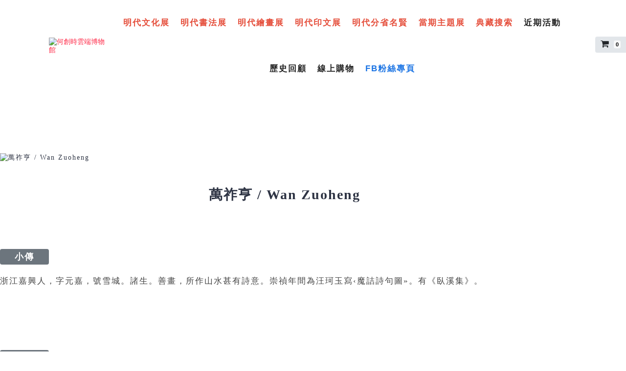

--- FILE ---
content_type: text/html; charset=UTF-8
request_url: https://www.hcsartmuseum.com/authors/17556/
body_size: 20985
content:

<!DOCTYPE html>
<html class="no-js" lang="zh-TW"> <!--<![endif]-->
<head>
	<link href="https://fonts.googleapis.com/css2?family=Noto+Serif+TC:wght@200;300;400;500;600;700;900&display=swap" rel="stylesheet">
    <meta charset="UTF-8">
    <meta name="viewport" content="width=device-width, initial-scale=1">
	
	
	<title>萬祚亨 - 何創時雲端博物館</title>
	<meta name="robots" content="index, follow, max-snippet:-1, max-image-preview:large, max-video-preview:-1" />
	<link rel="canonical" href="https://www.hcsartmuseum.com/authors/17556/" />
	<meta property="og:locale" content="zh_TW" />
	<meta property="og:type" content="article" />
	<meta property="og:title" content="萬祚亨 - 何創時雲端博物館" />
	<meta property="og:url" content="https://www.hcsartmuseum.com/authors/17556/" />
	<meta property="og:site_name" content="何創時雲端博物館" />
	<meta property="article:modified_time" content="2022-06-07T06:05:47+00:00" />
	<meta property="og:image" content="https://cdn-hcsartmuseum.ftdesign.tw/storage/2020/09/3-1.jpg" />
	<meta property="og:image:width" content="1700" />
	<meta property="og:image:height" content="1276" />
	<meta name="twitter:card" content="summary_large_image" />
	<script type="application/ld+json" class="yoast-schema-graph">{"@context":"https://schema.org","@graph":[{"@type":"Organization","@id":"https://www.hcsartmuseum.com/#organization","name":"\u4f55\u5275\u6642\u66f8\u6cd5\u85dd\u8853\u57fa\u91d1\u6703","url":"https://www.hcsartmuseum.com/","sameAs":[],"logo":{"@type":"ImageObject","@id":"https://www.hcsartmuseum.com/#logo","inLanguage":"zh-TW","url":"https://cdn-hcsartmuseum.ftdesign.tw/storage/2020/08/new_logo.png","width":358,"height":62,"caption":"\u4f55\u5275\u6642\u66f8\u6cd5\u85dd\u8853\u57fa\u91d1\u6703"},"image":{"@id":"https://www.hcsartmuseum.com/#logo"}},{"@type":"WebSite","@id":"https://www.hcsartmuseum.com/#website","url":"https://www.hcsartmuseum.com/","name":"\u4f55\u5275\u6642\u66f8\u6cd5\u85dd\u8853\u57fa\u91d1\u6703","description":"\u6210\u7acb\u65bc\u4e00\u4e5d\u4e5d\u4e94\u5e74\uff0c\u4ee5\u63a8\u5c55\u66f8\u6cd5\u70ba\u5b97\u65e8\uff0c \u5275\u8fa6\u4eba\u4f55\u570b\u6176\u6709\u611f\u65bc\u503c\u6b64\u9ad8\u79d1\u6280\u6642\u4ee3\uff0c\u9375\u76e4\u5df2\u9010\u6b65\u53d6\u4ee3\u4e86\u66f8\u5beb\uff0c\u6587\u5b57\u5728\u5404\u5f0f\u8f38\u5165\u6cd5\u7684\u4ea4\u932f\u4e2d\u6f38\u6b21\u88ab\u89e3\u69cb\uff0c\u65bc\u662f\uff0c\u4e43\u4ee5\u5176\u7236\u4e4b\u540d\u6210\u7acb\u4e86\u300c\u4f55\u5275\u6642\u66f8\u6cd5\u85dd\u8853\u57fa\u91d1\u6703\u300d\uff0c\u5e0c\u671b\u80fd\u85c9\u7531\u57fa\u91d1\u6703\u6709\u9650\u7684\u529b\u91cf\u7d50\u5408\u793e\u6703\u7121\u7aae\u7684\u8cc7\u6e90\uff0c\u81f4\u529b\u65bc\u66f8\u85dd\u7684\u63a8\u5c55\u53ca\u6559\u80b2","publisher":{"@id":"https://www.hcsartmuseum.com/#organization"},"potentialAction":[{"@type":"SearchAction","target":"https://www.hcsartmuseum.com/?s={search_term_string}","query-input":"required name=search_term_string"}],"inLanguage":"zh-TW"},{"@type":"WebPage","@id":"https://www.hcsartmuseum.com/authors/17556/#webpage","url":"https://www.hcsartmuseum.com/authors/17556/","name":"\u842c\u795a\u4ea8 - \u4f55\u5275\u6642\u96f2\u7aef\u535a\u7269\u9928","isPartOf":{"@id":"https://www.hcsartmuseum.com/#website"},"datePublished":"2021-01-20T04:20:13+00:00","dateModified":"2022-06-07T06:05:47+00:00","breadcrumb":{"@id":"https://www.hcsartmuseum.com/authors/17556/#breadcrumb"},"inLanguage":"zh-TW","potentialAction":[{"@type":"ReadAction","target":["https://www.hcsartmuseum.com/authors/17556/"]}]},{"@type":"BreadcrumbList","@id":"https://www.hcsartmuseum.com/authors/17556/#breadcrumb","itemListElement":[{"@type":"ListItem","position":1,"item":{"@type":"WebPage","@id":"https://www.hcsartmuseum.com/","url":"https://www.hcsartmuseum.com/","name":"\u9996\u9801"}},{"@type":"ListItem","position":2,"item":{"@type":"WebPage","@id":"https://www.hcsartmuseum.com/ftds-author/","url":"https://www.hcsartmuseum.com/ftds-author/","name":"\u756b\u5bb6/\u4f5c\u8005"}},{"@type":"ListItem","position":3,"item":{"@type":"WebPage","@id":"https://www.hcsartmuseum.com/authors/17556/","url":"https://www.hcsartmuseum.com/authors/17556/","name":"\u842c\u795a\u4ea8"}}]}]}</script>
	


<link rel='stylesheet' id='bootstrap4css-css'  href='https://www.hcsartmuseum.com/core/modules/556120be3b/assets/css/bootstrap.css' type='text/css' media='all' />
<link rel='stylesheet' id='fontAwesome-css'  href='https://www.hcsartmuseum.com/core/modules/556120be3b/assets/font-awesome/4.7.0/css/font-awesome.min.css' type='text/css' media='all' />
<link rel='stylesheet' id='font-dashicons-css'  href='https://www.hcsartmuseum.com/lib/css/dashicons.min.css' type='text/css' media='1' />
<link rel='stylesheet' id='vc_extensions_admin_carouselgallery-css'  href='https://www.hcsartmuseum.com/core/modules/cfc2590b15/css/admin_icon.css' type='text/css' media='all' />
<link rel='stylesheet' id='wiso-fonts-css'  href='//fonts.googleapis.com/css?family=Open+Sans%3A300%2C300i%2C400%2C400i%2C600%2C600i%2C700%2C700i%7CPlayfair+Display%3A400%2C400i%2C700%2C700i%26subset%3Dlatin%2Clatin-ext&#038;ver=1.0.0' type='text/css' media='all' />
<link rel='stylesheet' id='wiso_base_css-css'  href='https://www.hcsartmuseum.com/core/assets/55bb6ff957/style.css' type='text/css' media='all' />
<link rel='stylesheet' id='magnific-popup-css'  href='https://www.hcsartmuseum.com/core/assets/55bb6ff957/assets/css/magnific-popup.css' type='text/css' media='all' />
<link rel='stylesheet' id='animsition-css'  href='https://www.hcsartmuseum.com/core/assets/55bb6ff957/assets/css/animsition.min.css' type='text/css' media='all' />
<link rel='stylesheet' id='bootstrap-css'  href='https://www.hcsartmuseum.com/core/assets/55bb6ff957/assets/css/bootstrap.min.css' type='text/css' media='all' />
<link rel='stylesheet' id='animate_css-css'  href='https://www.hcsartmuseum.com/core/assets/55bb6ff957/assets/css/animate.css' type='text/css' media='all' />
<link rel='stylesheet' id='font-awesome-css-css'  href='https://www.hcsartmuseum.com/core/assets/55bb6ff957/assets/css/font-awesome.min.css' type='text/css' media='all' />
<link rel='stylesheet' id='pe-icon-7-stroke-css'  href='https://www.hcsartmuseum.com/core/assets/55bb6ff957/assets/css/pe-icon-7-stroke.css' type='text/css' media='all' />
<link rel='stylesheet' id='fancybox-css'  href='https://www.hcsartmuseum.com/core/assets/55bb6ff957/assets/css/jquery.fancybox.min.css' type='text/css' media='all' />
<link rel='stylesheet' id='swiper-css'  href='https://www.hcsartmuseum.com/core/assets/55bb6ff957/assets/css/swiper.css' type='text/css' media='all' />
<link rel='stylesheet' id='simple-fonts-css'  href='https://www.hcsartmuseum.com/core/assets/55bb6ff957/assets/css/simple-line-icons.css' type='text/css' media='all' />
<link rel='stylesheet' id='ionicons-css'  href='https://www.hcsartmuseum.com/core/assets/55bb6ff957/assets/css/ionicons.min.css' type='text/css' media='all' />
<link rel='stylesheet' id='wiso_slick-css-css'  href='https://www.hcsartmuseum.com/core/modules/f1bdef761e/shortcodes/assets/css/slick.css' type='text/css' media='all' />
<link rel='stylesheet' id='wiso-theme-css-css'  href='https://www.hcsartmuseum.com/core/assets/55bb6ff957/assets/css/wiso.min.css' type='text/css' media='all' />
<link rel='stylesheet' id='wiso-shop-css-css'  href='https://www.hcsartmuseum.com/core/assets/55bb6ff957/assets/css/shop.min.css' type='text/css' media='all' />
<link rel='stylesheet' id='wiso-main-css-css'  href='https://www.hcsartmuseum.com/core/assets/55bb6ff957/assets/css/style.min.css' type='text/css' media='all' />
<link rel='stylesheet' id='wiso-blog-css-css'  href='https://www.hcsartmuseum.com/core/assets/55bb6ff957/assets/css/blog.min.css' type='text/css' media='all' />
<link rel='stylesheet' id='wiso-events-css-css'  href='https://www.hcsartmuseum.com/core/assets/55bb6ff957/assets/css/events.min.css' type='text/css' media='all' />
<link rel='stylesheet' id='the-grid-css'  href='https://www.hcsartmuseum.com/core/modules/7353e85418/frontend/assets/css/the-grid.min.css' type='text/css' media='all' />
<style id='the-grid-inline-css' type='text/css'>
.tolb-holder{background:rgba(0,0,0,0.8)}.tolb-holder .tolb-close,.tolb-holder .tolb-title,.tolb-holder .tolb-counter,.tolb-holder .tolb-next i,.tolb-holder .tolb-prev i{color:#ffffff}.tolb-holder .tolb-load{border-color:rgba(255,255,255,0.2);border-left:3px solid #ffffff}
.to-heart-icon,.to-heart-icon svg,.to-post-like,.to-post-like .to-like-count{position:relative;display:inline-block}.to-post-like{width:auto;cursor:pointer;font-weight:400}.to-heart-icon{float:left;margin:0 4px 0 0}.to-heart-icon svg{overflow:visible;width:15px;height:14px}.to-heart-icon g{-webkit-transform:scale(1);transform:scale(1)}.to-heart-icon path{-webkit-transform:scale(1);transform:scale(1);transition:fill .4s ease,stroke .4s ease}.no-liked .to-heart-icon path{fill:#999;stroke:#999}.empty-heart .to-heart-icon path{fill:transparent!important;stroke:#999}.liked .to-heart-icon path,.to-heart-icon svg:hover path{fill:#ff6863!important;stroke:#ff6863!important}@keyframes heartBeat{0%{transform:scale(1)}20%{transform:scale(.8)}30%{transform:scale(.95)}45%{transform:scale(.75)}50%{transform:scale(.85)}100%{transform:scale(.9)}}@-webkit-keyframes heartBeat{0%,100%,50%{-webkit-transform:scale(1)}20%{-webkit-transform:scale(.8)}30%{-webkit-transform:scale(.95)}45%{-webkit-transform:scale(.75)}}.heart-pulse g{-webkit-animation-name:heartBeat;animation-name:heartBeat;-webkit-animation-duration:1s;animation-duration:1s;-webkit-animation-iteration-count:infinite;animation-iteration-count:infinite;-webkit-transform-origin:50% 50%;transform-origin:50% 50%}.to-post-like a{color:inherit!important;fill:inherit!important;stroke:inherit!important}
</style>
<link rel='stylesheet' id='dgwt-jg-lightgallery-css'  href='https://www.hcsartmuseum.com/core/modules/f1bdef761e/lib/wiso-justified-gallery/assets/css/lightgallery.min.css' type='text/css' media='all' />
<link rel='stylesheet' id='dgwt-jg-style-css'  href='https://www.hcsartmuseum.com/core/modules/f1bdef761e/lib/wiso-justified-gallery/assets/css/style.min.css' type='text/css' media='all' />
<script type='text/javascript' id='jquery-core-js-extra'>
/* <![CDATA[ */
var get = {"ajaxurl":"https:\/\/www.hcsartmuseum.com\/ft-admin\/admin-ajax.php","siteurl":"https:\/\/www.hcsartmuseum.com\/core\/assets\/wiso"};
/* ]]> */
</script>
<script type='text/javascript' src='https://www.hcsartmuseum.com/lib/js/jquery/jquery.js' id='jquery-core-js'></script>
<script type='text/javascript' src='https://www.hcsartmuseum.com/core/assets/55bb6ff957/assets/js/lib/modernizr-2.6.2.min.js' id='modernizr-js'></script>
<script type='text/javascript' src='https://www.hcsartmuseum.com/core/assets/55bb6ff957/assets/js/lib/scripts.js' id='wiso_scripts-js'></script>
    <link rel="stylesheet" type="text/css" href="https://www.hcsartmuseum.com/core/modules/556120be3b/assets/vc_fonts/etl.css" />
    <script src="https://www.hcsartmuseum.com/core/modules/556120be3b/assets/vc_js/jquery.classyloader.min.js"></script>
            <script>
            /**
             * ------ 滑鼠右鍵 ---------------------------
             * @return {undefined}
             */
//            document.oncontextmenu = function () {
//                window.event.returnValue = false; //將滑鼠右鍵事件取消
//            }
            //禁止鼠標右鍵菜單和F12打開控制臺看源碼
            function click(e) {
                if (document.all) {
                    if (e.button == 2 || e.button == 3) {
//                        alert("你要幹嘛！！！");
                        oncontextmenu = 'return false';
                    }
                }
                if (document.layers) {
                    if (e.which == 3) {
                        oncontextmenu = 'return false';
                    }
                }
            }
            
            if (document.layers) {
                document.captureEvents(Event.MOUSEDOWN);
            }
            document.onmousedown = click;
            document.oncontextmenu = new Function("return false;");
            document.onkeydown = document.onkeyup = document.onkeypress = function () {
                if (window.event.keyCode == 123) {
                    window.event.returnValue = false;
                    return false;
                }
            }
            // <--123——112是F1-F12的代碼數-->            
        </script>
        
    <style>
                 
             
    </style>
    <script>
            (function ($) {
            //去除 前端  WordPress 字樣
//            var htmlTitle = $('title').text();
//            var newTitle = htmlTitle.split('–');
//            $('title').text(newTitle[0] + ' - 萬祚亨');
//            
        })(jQuery);

    </script>
    <link rel="icon" href="https://cdn-hcsartmuseum.ftdesign.tw/storage/2020/08/sss.jpg" sizes="32x32" />
<link rel="icon" href="https://cdn-hcsartmuseum.ftdesign.tw/storage/2020/08/sss.jpg" sizes="192x192" />
<link rel="apple-touch-icon" href="https://cdn-hcsartmuseum.ftdesign.tw/storage/2020/08/sss.jpg" />
<meta name="msapplication-TileImage" content="https://cdn-hcsartmuseum.ftdesign.tw/storage/2020/08/sss.jpg" />
<noscript><style> .wpb_animate_when_almost_visible { opacity: 1; }</style></noscript>	

	
	
</head>
<body data-rsssl=1 class="ftds-author-template-default single single-ftds-author postid-17556  mob-main-menu wpb-js-composer js-comp-ver-6.2.0 vc_responsive">

<div class="image-preloader-wrap" style="background-image: url('https://cdn-hcsartmuseum.ftdesign.tw/storage/2021/03/Spinner-1s-200px-1.gif')"></div>



<div class="main-wrapper  "
     data-sound="https://www.hcsartmuseum.com/core/assets/55bb6ff957/assets/audio/"
     data-top="1024">

	
<div class="header_top_bg ">
    <div class="container-fluid">
        <div class="row">
            <div class="col-xs-12">
                <header class="right-menu classic">
                    
					        <a href="https://www.hcsartmuseum.com/" class="logo">

			                    <img src="https://cdn-hcsartmuseum.ftdesign.tw/storage/2022/03/jyhg.png" alt="何創時雲端博物館"
                         class="main-logo">

					                        <img src="https://cdn-hcsartmuseum.ftdesign.tw/storage/2022/03/jyhg.png" alt="何創時雲端博物館" class="logo-hover">
					                    <img src="https://cdn-hcsartmuseum.ftdesign.tw/storage/2022/03/jyhg.png" alt="何創時雲端博物館" class="main-logo logo-mobile">
					        </a>
	                    

                    
                    <a href="#" class="mob-nav">
                        <div class="hamburger">
                            <i>Menu</i>
                        </div>
                    </a>
                    

                    
                    <nav id="topmenu" class="topmenu">
                        <a href="#" class="mob-nav-close">
                            <span>close</span>
                            <div class="hamburger">
                                <span class="line"></span>
                                <span class="line"></span>
                            </div>
                        </a>

						<ul id="menu-ftds-menu" class="menu"><li id="menu-item-10414" class="ft_online_menu menu-item menu-item-type-post_type menu-item-object-page menu-item-10414"><a href="https://www.hcsartmuseum.com/page/10411">明代文化展</a></li>
<li id="menu-item-19288" class="ft_online_menu menu-item menu-item-type-post_type menu-item-object-page menu-item-19288"><a href="https://www.hcsartmuseum.com/page/19284">明代書法展</a></li>
<li id="menu-item-8598" class="ft_online_menu menu-item menu-item-type-post_type menu-item-object-page menu-item-8598"><a href="https://www.hcsartmuseum.com/page/8473">明代繪畫展</a></li>
<li id="menu-item-23658" class="ft_online_menu menu-item menu-item-type-post_type menu-item-object-page menu-item-23658"><a href="https://www.hcsartmuseum.com/page/23604">明代印文展</a></li>
<li id="menu-item-23657" class="ft_online_menu menu-item menu-item-type-post_type menu-item-object-page menu-item-23657"><a href="https://www.hcsartmuseum.com/page/23578">明代分省名賢</a></li>
<li id="menu-item-46741" class="ft_online_menu menu-item menu-item-type-post_type menu-item-object-page menu-item-46741"><a href="https://www.hcsartmuseum.com/page/46736">當期主題展</a></li>
<li id="menu-item-8295" class="ft_online_menu menu-item menu-item-type-post_type menu-item-object-page menu-item-8295"><a href="https://www.hcsartmuseum.com/page/6987">典藏搜索</a></li>
<li id="menu-item-8420" class="menu-item menu-item-type-post_type menu-item-object-page menu-item-8420"><a href="https://www.hcsartmuseum.com/page/3115">近期活動</a></li>
<li id="menu-item-8908" class="menu-item menu-item-type-post_type menu-item-object-page menu-item-8908"><a href="https://www.hcsartmuseum.com/page/8783">歷史回顧</a></li>
<li id="menu-item-31469" class="menu-item menu-item-type-post_type menu-item-object-ftds_store_manage menu-item-31469"><a href="https://www.hcsartmuseum.com/store/26016">線上購物</a></li>
<li id="menu-item-38911" class="ft_fb menu-item menu-item-type-custom menu-item-object-custom menu-item-38911"><a target="_blank" href="https://www.facebook.com/hcsartfoundation">FB粉絲專頁</a></li>
</ul>                            <span class="f-right">

                                                            <span class="search-icon-wrapper">
                                <i class="ion-android-search open-search"></i>
									        <div class="site-search" id="search-box">
            <div class="close-search">
                <span class="line"></span>
                <span class="line"></span>
            </div>
            <div class="form-container">
                <div class="container">
                    <div class="row">
                        <div class="col-lg-12">
                            <form role="search" method="get" class="search-form" action="https://www.hcsartmuseum.com/">
                                <div class="input-group">
                                    <input type="search" value="" name="s"
                                           class="search-field"
                                           placeholder="Search..."
                                           required>
                                </div>
                            </form>
                        </div>
                    </div>
                </div>
            </div>
        </div>
	                            </span>

                        </span>
						                    </nav>
                    


                    
					
                        


                </header>
            </div>
        </div>
    </div>
</div>

    <link rel="stylesheet" type="text/css" href="https://www.hcsartmuseum.com/ftds-admin/assets/css/bootstrap.min.css">
    <link rel="stylesheet" type="text/css" href="https://www.hcsartmuseum.com/ftds-admin/assets/css/ftds-bs4-styles.css">
    <link rel="stylesheet" type="text/css" href="https://www.hcsartmuseum.com/ftds-admin/assets/css/ftds-main-styles.css">
    <link rel="stylesheet" href="https://www.hcsartmuseum.com/core/assets/55bb6ff957/ftds-assets/viewerjs/css/viewer.css" crossorigin="anonymous">

    <script type="text/javascript" src="https://www.hcsartmuseum.com/ftds-admin/assets/js/bootstrap.min.js"></script>
    <script type="text/javascript" src="https://www.hcsartmuseum.com/ftds-admin/assets/js/bootstrap.popper.min.js"></script>
    <script type="text/javascript" src='https://www.hcsartmuseum.com/ftds-admin/assets/elevatezoom-master/jquery.elevatezoom.js'></script>
    <script src="https://www.hcsartmuseum.com/core/assets/55bb6ff957/ftds-assets/viewerjs/js/viewer.1.9.0.js"></script>
    <script src="https://www.hcsartmuseum.com/core/assets/55bb6ff957/ftds-assets/viewerjs/js/jquery-viewer.js"></script>

    <link rel="stylesheet" type="text/css" href="https://www.hcsartmuseum.com/core/assets/55bb6ff957/ftds-assets/masonry/css/demo.css" />
    <link rel="stylesheet" type="text/css" href="https://www.hcsartmuseum.com/core/assets/55bb6ff957/ftds-assets/masonry/css/component.css" />
    <script src="https://www.hcsartmuseum.com/core/assets/55bb6ff957/ftds-assets/masonry/js/modernizr.custom.js"></script>
    <link rel="stylesheet" href="https://www.hcsartmuseum.com/ftds-admin/assets/aos-next/dist/css/aos.css" />
    <link rel="stylesheet" href="https://www.hcsartmuseum.com/core/assets/55bb6ff957/ftds-assets/css/ftds-author-style.css" />
    <style>
        .btn-ftds-secondary{
            cursor: default !important;
        }
        .btn-ftds-secondary:hover{
            background: #6c757d !important;
        }

    </style>


    <div class="ftds-container container">
        <div class="row">
            <div class="post-details no-padd-md   col-md-12">
                <div class="single-content ">
                    <div class="single-content-wrapper ftds-works-author">

                        <div class="main-top-content  ftds-col-12">
                                                        <div class="author-photo ftds-col-lg-4 ftds-col-12">
                                <img src="https://cdn-hcsartmuseum.ftdesign.tw/storage/ftds-author/Default-author.jpg" alt="萬祚亨 / Wan Zuoheng  "/>
                            </div>

                            <div class="author-info ftds-col-lg-8 ftds-col-12">
                                <h2 class="author-info-title">萬祚亨 / Wan Zuoheng </h2>
                                <div class="author-info-wrap">
                                    <h5 style="color:#2e3444; font-weight: 500;"></h5>                                    
                                    
                                    
                                </div>
                                <div class="author-born-and-died"></div>
                                <ul class="author_info_ul">
                                                                    </ul>

                            </div>
                        </div>

                        
                        <div class="auther-biography">
                            <div class="author-info-title">
                                <div  class="btn btn-ftds-secondary">小傳 </div>
                            </div>
                            <div class="author-biography-content">
                                <div class="biography-content">
                                    <p>浙江嘉興人，字元嘉，號雪城。諸生。善畫，所作山水甚有詩意。崇禎年間為汪珂玉寫&lsaquo;魔詰詩句圖&raquo;。有《臥溪集》。</p>                                </div>
                                <div class="biography-content-hide"></div>
                            </div>
                            <div class="content-more "><div class="button-more" style=" font-weight: 600">繼續閱讀</div></div>

                            
                            <div class="ftds-other-works-info ftds-col-12">
                                <dir class="author-info-title ftds-col-12" style="padding: 0;">
                                    <div class="btn btn-ftds-secondary">作品</div>
                                </dir>
                                <section class="grid-wrap">
                                    
                                    <ul class="grid swipe-down" id="grid">
                                                                                            <li class="grid-col- ftds-col-12">
                                                        <a href="https://www.hcsartmuseum.com/projects/19054">
                                                            <img src="https://cdn-hcsartmuseum.ftdesign.tw/storage/2021/07/B04ED1wanzuoheng-450.jpg" alt="萬祚亨《題我惟老侄奇石》" />
                                                            <h3 class="imgInfo" style="">萬祚亨《題我惟老侄奇石》</h3>
                                                        </a>
                                                    </li>
                                                                                                    <li class="grid-col- ftds-col-12">
                                                        <a href="#">
                                                            <img src="" alt="" />
                                                            <h3 class="" style=""></h3>
                                                        </a>
                                                    </li>

                                                                                                        <li class="grid-col- ftds-col-12">
                                                        <a href="#">
                                                            <img src="" alt="" />
                                                            <h3 class="" style=""></h3>
                                                        </a>
                                                    </li>

                                                                                        </ul>
                                </section>                            
                            </div>


                            <div class="ftds-other-works-info ftds-col-12">

                                <dir class="author-info-title ftds-col-12">
                                                                            <div class="btn btn-ftds-secondary">印</div>
                                                                        </dir>

                                <section class="grid-wrap">
                                    
                                    <ul id="grid-img-list" data-grid="28992,28991,28990,28989,28988">
                                        <li class="ftds-grid-item" data-mpid="28992" data-msrc="https://cdn-hcsartmuseum.ftdesign.tw/storage/2021/01/B04ED1-seal05.jpg"><div class="stamp-item"><div class="ftds-author-stamp-img"><img src="https://cdn-hcsartmuseum.ftdesign.tw/storage/2021/01/B04ED1-seal05.jpg" width="170" height="170" data-original="https://cdn-hcsartmuseum.ftdesign.tw/storage/2021/01/B04ED1-seal05.jpg" alt="《雪城》" /></div><div class="ftds-author-stamp-title">《雪城》</div><div class="ftds-author-stamp-excerpt">出處 :《題我惟老侄奇石》</div></div></li><li class="ftds-grid-item" data-mpid="28991" data-msrc="https://cdn-hcsartmuseum.ftdesign.tw/storage/2021/01/B04ED1-seal04.jpg"><div class="stamp-item"><div class="ftds-author-stamp-img"><img src="https://cdn-hcsartmuseum.ftdesign.tw/storage/2021/01/B04ED1-seal04.jpg" width="170" height="170" data-original="https://cdn-hcsartmuseum.ftdesign.tw/storage/2021/01/B04ED1-seal04.jpg" alt="《徐紫珊鑑藏》鑑藏印" /></div><div class="ftds-author-stamp-title">《徐紫珊鑑藏》鑑藏印</div><div class="ftds-author-stamp-excerpt">出處 :《題我惟老侄奇石》</div></div></li><li class="ftds-grid-item" data-mpid="28990" data-msrc="https://cdn-hcsartmuseum.ftdesign.tw/storage/2021/01/B04ED1-seal03.jpg"><div class="stamp-item"><div class="ftds-author-stamp-img"><img src="https://cdn-hcsartmuseum.ftdesign.tw/storage/2021/01/B04ED1-seal03.jpg" width="170" height="170" data-original="https://cdn-hcsartmuseum.ftdesign.tw/storage/2021/01/B04ED1-seal03.jpg" alt="《萬祚亨印》" /></div><div class="ftds-author-stamp-title">《萬祚亨印》</div><div class="ftds-author-stamp-excerpt">出處 :《題我惟老侄奇石》</div></div></li><li class="ftds-grid-item" data-mpid="28989" data-msrc="https://cdn-hcsartmuseum.ftdesign.tw/storage/2021/01/B04ED1-seal02.jpg"><div class="stamp-item"><div class="ftds-author-stamp-img"><img src="https://cdn-hcsartmuseum.ftdesign.tw/storage/2021/01/B04ED1-seal02.jpg" width="170" height="170" data-original="https://cdn-hcsartmuseum.ftdesign.tw/storage/2021/01/B04ED1-seal02.jpg" alt="《文叔之印》鑑藏印" /></div><div class="ftds-author-stamp-title">《文叔之印》鑑藏印</div><div class="ftds-author-stamp-excerpt">出處 :《題我惟老侄奇石》</div></div></li><li class="ftds-grid-item" data-mpid="28988" data-msrc="https://cdn-hcsartmuseum.ftdesign.tw/storage/2021/01/B04ED1-seal01.jpg"><div class="stamp-item"><div class="ftds-author-stamp-img"><img src="https://cdn-hcsartmuseum.ftdesign.tw/storage/2021/01/B04ED1-seal01.jpg" width="170" height="170" data-original="https://cdn-hcsartmuseum.ftdesign.tw/storage/2021/01/B04ED1-seal01.jpg" alt="《之謙審定》鑑藏印" /></div><div class="ftds-author-stamp-title">《之謙審定》鑑藏印</div><div class="ftds-author-stamp-excerpt">出處 :《題我惟老侄奇石》</div></div></li>                                    </ul>
                                </section>
                            </div>                         
                        </div>
                    </div>
                    
                </div>
            </div>



                    </div>
        
    <script src="https://www.hcsartmuseum.com/core/assets/55bb6ff957/ftds-assets/masonry/js/masonry.pkgd.min.js"></script>
    <script src="https://www.hcsartmuseum.com/core/assets/55bb6ff957/ftds-assets/masonry/js/imagesloaded.pkgd.min.js"></script>
    <script src="https://www.hcsartmuseum.com/core/assets/55bb6ff957/ftds-assets/masonry/js/classie.js"></script>
    <script src="https://www.hcsartmuseum.com/core/assets/55bb6ff957/ftds-assets/masonry/js/colorfinder-1.1.js"></script>
    <script src="https://www.hcsartmuseum.com/core/assets/55bb6ff957/ftds-assets/masonry/js/gridScrollFx.js"></script>
    <script>
        new GridScrollFx(document.getElementById('grid'), {
            viewportFactor: 0.4
        });

        (function ($) {
            $(window).resize(function () {
                new GridScrollFx(document.getElementById('grid'), {
                    viewportFactor: 0.4
                });
            });
        })(jQuery);



    </script>

    <script>
        ;
        (function ($) {

            /*
             $('#grid-img-list').viewer({
             url: 'data-original',
             rotatable: false,
             scalable: false
             });
             */


            /**
             * @type {type}-----------------------------------------
             */
            var biographyH = $('.biography-content').height();
            var defaultH = 70;
            $('.biography-content').height(defaultH);
            $('.biography-content-hide').height(defaultH);
            console.log(biographyH);

            if (biographyH < 70) {
                $('.biography-content-hide').hide();
                $('.content-more').hide();
            }


            $('.button-more').on('click', function () {
                if ($(this).hasClass('active')) {
                    $(this).text('繼續閱讀').removeClass('active');
                    $('.author-biography-content').css('height', defaultH + 'px');
                    $('.biography-content-hide').show();


                } else {
                    $(this).text('收起').addClass('active');
                    $('.author-biography-content').css('height', biographyH + 'px');
                    $('.biography-content-hide').hide();
                }
                console.log(biographyH);
            });



            /**
             * ----- 圖片放大效果 ---------------------------- 
             **/
            var $zoomImg = $('#works_zoom');
            var zoomConfig = {
                zoomType: "inner",
                cursor: "crosshair",
                responsive: true,
                zoomWindowFadeIn: 500, //鏡頭窗口淡入速度 
                zoomWindowFadeOut: 750//鏡頭窗口淡出速度
            }

            $zoomImg.elevateZoom(zoomConfig);
            $(window).resize(function () {

                var height = $zoomImg.height();
                $(".zoomWrapper").css("height", height);
                $(".zoomContainer .zoomWindow").css({"height": height});

                $zoomImg.removeData('elevateZoom');
                $('.zoomContainer').remove();

                setTimeout(function () {
                    $('#works_zoom').elevateZoom(zoomConfig);

                }, 90);

            });

            /**
             * ----- 下方圖片點擊置換 ---------------------------- 
             **/
            $('.ftds-post-img-small').each(function () {
                $(this).on('click', function () {
                    var this_large = $(this).data('large');
                    var this_src = $(this).attr('src');
                    var large_img = $('#works_zoom').attr('src');
                    var small_img = $('#works_zoom').data('small');
                    //--- change img to 縮放圖檔--------------------
                    $('#works_zoom').attr('src', this_large);
                    $('#works_zoom').data('zoom-image', this_large);
                    $('#works_zoom').data('small', this_src);
                    $('.zoomWindow').css('backgroundImage', 'url("' + this_large + '")');
                    //--- 下方縮圖置換 -------------------------------
                    $(this).attr('src', small_img);
                    $(this).data('largn', large_img);
                    //--- 滾動至圖片區塊位置 -----------------
                    $('body,html').animate({scrollTop: $('#works_zoom').offset().top - 20}, 500);
                    console.log($('#works_zoom').offset().top + 100);


                    var height = $zoomImg.height();
                    $(".zoomWrapper").css("height", height);
                    $(".zoomContainer .zoomWindow").css({"height": height});

                    $zoomImg.removeData('elevateZoom');
                    $('.zoomContainer').remove();

                    setTimeout(function () {
                        $('#works_zoom').elevateZoom(zoomConfig);
                    }, 90);


                    console.log(this_large);
                });
            });


            //background-image: url("https://127.0.0.1/2020/hcsartmuseum/storage/2020/09/2.jpg")
        })(jQuery);
    </script>

    
</div>

    <footer id="footer" class=" modern">

        

                        <div class="container">
                    <div class="widg clearfix">
                        <div id="text-2" class="sidebar-item col-xs-12 col-sm-6 col-md-4 widget_text"><div class="item-wrap">			<div class="textwidget"><p><img loading="lazy" src="https://cdn-hcsartmuseum.ftdesign.tw/storage/2022/03/jyrr.png" alt="" width="320" height="130" class="alignnone size-full wp-image-31882" srcset="https://cdn-hcsartmuseum.ftdesign.tw/storage/2022/03/jyrr.png 320w, https://cdn-hcsartmuseum.ftdesign.tw/storage/2022/03/jyrr-300x122.png 300w" sizes="(max-width: 320px) 100vw, 320px" /></p>
</div>
		</div></div><div id="text-3" class="sidebar-item col-xs-12 col-sm-6 col-md-4 widget_text"><div class="item-wrap">			<div class="textwidget"><ul>
<li>     服務電話︰<a href="tel:02-23939899">02-23939899</a> ｜ <a href="tel:02-23952698">02-23952698</a></li>
<li>     公司傳真︰02-23217503 ｜  <a href="https://www.hcsartmuseum.com/page/31365/">網站導航</a></li>
<li>     服務信箱︰<a href="mailto:hcsartmuseum@gmail.com">hcsartmuseum@gmail.com</a></li>
<li>     地　　址︰106台北市金山南路二段222號7樓</li>
</ul>
</div>
		</div></div><div id="text-8" class="sidebar-item col-xs-12 col-sm-6 col-md-4 widget_text"><div class="item-wrap">			<div class="textwidget"><ul>
<li><a href="https://www.hcsartmuseum.com/page/31351/">網站版權宣告</a></li>
<li><a href="https://www.hcsartmuseum.com/page/31356/">資訊安全說明</a></li>
<li><a href="https://www.hcsartmuseum.com/page/31358/">隱私權</a></li>
<li><a href="https://cdn-hcsartmuseum.ftdesign.tw/storage/2025/08/113workfinancialonweb.pdf">檢視資訊</a></li>
</ul>
</div>
		</div></div>                    </div>
                </div>
            

                    <div class="footer-bottom-wrap ">
                <div class="container">
                    <div class="row flex-wrap">
                                                    <div class="copyright col-xs-12 text-center ">
                                © <code id="foot-copyright">2022</code> 何創時書法藝術基金會 All rights reserved. Web design by <a href="http://ftdesign.tw/" target="_blank" rel="noopener">FT.</a>                            </div>
                                                </div>
                </div>
            </div>
        
    </footer>
    <div class="fullview">
    <div class="fullview__close"></div>
</div>

<script>
    //抓取 foot copyright 為當年日期
    (function($){
        var dt = new Date();
        $('code#foot-copyright').text(dt.getFullYear());
    })(jQuery);

</script>
                    <script>
                (function(){
                    if (
                        document.getElementById("shipping_option") !== null &&
                        typeof document.getElementById("shipping_option") !== "undefined"
                    ) {
                        if (window.addEventListener) {
                            window.addEventListener('DOMContentLoaded', initPaymentMethod, false);
                        } else {
                            window.attachEvent('onload', initPaymentMethod);
                        }
                    }
                })();
                function initPaymentMethod() {
                    var e = document.getElementById("shipping_option");
                    var shipping = e.options[e.selectedIndex].value;
                    var payment = document.getElementsByName('payment_method');

                    if (
                        shipping == "HILIFE_Collection" ||
                        shipping == "FAMI_Collection" ||
                        shipping == "UNIMART_Collection"
                    ) {
                        var i;

                        for (i = 0; i< payment.length; i++) {
                            if (payment[i].id != 'payment_method_ecpay_shipping_pay') {
                                payment[i].style.display="none";

                                checkclass = document.getElementsByClassName("wc_payment_method " + payment[i].id).length;

                                if (checkclass == 0) {
                                    var x = document.getElementsByClassName(payment[i].id);
                                    x[0].style.display = "none";
                                } else {
                                    var x = document.getElementsByClassName("wc_payment_method " + payment[i].id);
                                    x[0].style.display = "none";
                                }
                            } else {
                                checkclass = document.getElementsByClassName("wc_payment_method " + payment[i].id).length;

                                if (checkclass == 0) {
                                    var x = document.getElementsByClassName(payment[i].id);
                                    x[0].style.display = "";
                                } else {
                                    var x = document.getElementsByClassName("wc_payment_method " + payment[i].id);
                                    x[0].style.display = "";
                                }
                            }
                        }
                        document.getElementById('payment_method_ecpay').checked = false;
                        document.getElementById('payment_method_ecpay_shipping_pay').checked = true;
                        document.getElementById('payment_method_ecpay_shipping_pay').style.display = '';
                    } else {
                        var i;
                        for (i = 0; i< payment.length; i++) {
                            if (payment[i].id != 'payment_method_ecpay_shipping_pay') {
                                payment[i].style.display="";

                                checkclass = document.getElementsByClassName("wc_payment_method " + payment[i].id).length;

                                if (checkclass == 0) {
                                    var x = document.getElementsByClassName(payment[i].id);
                                    x[0].style.display = "";
                                } else {
                                    var x = document.getElementsByClassName("wc_payment_method " + payment[i].id);
                                    x[0].style.display = "";
                                }
                            } else {
                                checkclass = document.getElementsByClassName("wc_payment_method " + payment[i].id).length;

                                if (checkclass == 0) {
                                    var x = document.getElementsByClassName(payment[i].id);
                                    x[0].style.display = "none";
                                } else {
                                    var x = document.getElementsByClassName("wc_payment_method " + payment[i].id);
                                    x[0].style.display = "none";
                                }

                                document.getElementById('payment_method_ecpay').checked = true;
                                document.getElementById('payment_method_ecpay_shipping_pay').checked = false;
                                document.getElementById('payment_method_ecpay_shipping_pay').style.display = "none";
                            }
                        }
                    }
                }
            </script>
                
    <div class=" member-tab"></div>
    <div class=" store-tab"></div>
    <style>
        #store-tab{
            position: fixed;
            top: 70%;
            right: 0px;
            transform: translateY(-50%);
            width: 80px;
            z-index: 999;
            /*background: #525252;*/
            padding: 0;/*10px 15px;*/
        }

        #store-manage{
            position: fixed;
            right: 0;
            list-style: none;
            margin: 0px;
            font-size: 24px;
        }

        #store-tab ul li a{
            color: #fff;
        }

        li.store-item button{
            width: 100%;
            /*height: 50px;*/
            padding: 5px 10px;
            /*line-height: 25px;*/
            border-top-right-radius: 0;
            border-bottom-right-radius: 0;
        }

        li.store-item button span.badge{
            color: #000000;
        }

        .fa-shopping-cart{
            margin-right: 10px;
            font-size: 18px;
        }

        #store_cart, #store_wishlist{
            cursor: pointer;
            padding: 5px;
            margin: 0 5px;
        }

        #store_cart .fa-shopping-cart, #store_wishlist .fa-heart{
            margin: 0;
            font-size: 18px;
            color: #959595;

        }

        #store_cart:hover .fa-shopping-cart, #store_wishlist:hover .fa-heart{
            color: #252525;
        }


    </style>

                                                
    <script>
            (function ($) {
            'use strict';
            var mMenuObj = {"mLogin":{"pid":"18049","title":"會員登入"},"mPassreset":{"pid":"18050","title":"重設密碼"},"mRegister":{"pid":"18051","title":"註冊會員"},"mCart":{"pid":"18052","title":"我的購物車"},"mCheckout":{"pid":"18053","title":"結帳"},"mAccount":{"pid":"18054","title":"我的帳號"},"mTerms":{"pid":"18055","title":"會員條款及規則"},"mProductArchive":{"pid":"26016","title":"線上購物"},"v2sitekey":{"pid":"","title":"萬祚亨"},"v2secretkey":{"pid":"","title":"萬祚亨"},"v3sitekey":{"pid":"","title":"萬祚亨"},"v3secretkey":{"pid":"","title":"萬祚亨"}};


            var metas = {};
            var ftdsUrl = {
                href: window.location.href, //取得目前造訪網頁的網址 => http://127.0.0.1/wishgo/admin/backend/menu_1/123?p=5
                protocol: window.location.protocol, //取得目前造訪網頁的通訊協定(protocol) => http:
                host: window.location.host, //取得目前造訪網頁的主機名稱(hostname), 包含port => 127.0.0.1
                hostname: window.location.hostname, //取得目前造訪網頁的主機名稱(hostname) => 127.0.0.1
                pathname: window.location.pathname, //取得目前造訪網頁的路徑(path) => /wishgo/admin/backend/menu_1/123
                hash: window.location.hash, //取得目前造訪網頁錨點(#)(hashtag) =>
                port: window.location.port, //取得目前造訪網頁的port => 


            };
            var ftdshine = {
                ajax: function (ajaxurl, metas) {
                    //            console.log(metas);
                    $.ajax({
                        url: ajaxurl,
                        type: "POST",
                        data: metas,
                        success: function (response) {
                            var msg;
                            switch (response.trim()) {
                                //---- 共用成功訊息 ----   
                                case '1':
                                case 'ok':
                                case 'success':
                                    msg = '系統資料處裡完成。'
                                    break;
                                case '0':
                                    msg = '資料內容未變更，請檢查輸入欄位是否更動!!。'
                                    break;
                                case 'mLogoutSuccess':
                                    alert('您已登出會員。');
                                    location.href= 'https://www.hcsartmuseum.com';
                                    break;

                                default:
                                    msg = '回傳資料有誤';
                                    break;
                            }

                        }
                    });
                },
                ajaxUrl: function (siteFolder = '') {
                    return 'https://www.hcsartmuseum.com/' + siteFolder;
                },
                ftdsStoreManage: function (action = '') {
                    if (action != '') {
                        return ftdshine.ajaxUrl('wp-content/themes/wiso/ftds-contents/store/' + action + '.php');
                    } else {
                        return ftdshine.ajaxUrl('wp-content/themes/wiso/ftds-contents/store/session_manage.php');
                }
                },
                formDataMeta: function (form = '') {
                    if (form == '')
                        return false;


                    metas.action = form.data('action');
                    metas.nonce_key = form.data('noncekey');
                    metas.nonce_time = form.data('noncetime');
                    metas.nonce = form.data('nonce');
                    metas.formquery = form.serializeArray();

                    return metas;
                },

            }


            //            $('header').append('<div id="store_cart"><i class="fa fa-shopping-cart"></div>');
            //            $('header').append('<div id="store_wishlist"><i class="fa fa-heart"></i></div>');
                    //----- 加入購物車圖示 ---------------------
                $('header').append('<ul id="store-manage" />');
                $('#store-manage').append('<li class="store-item" />');
                $('.store-item').append('<button type="button" class="ftds-shopping-cart btn btn-tocart" data-cart="18052" data-login="18049" />');
                $('.ftds-shopping-cart').append('<i class="fa fa-shopping-cart"></i><span class="badge badge-light">0</span>');
                var thisType = "ftds-author";
            var checkMem = "false";
            //            console.log(checkMem);

            if (thisType != 'ftds_store_manage' && checkMem != 'false') {
            }

            $(document).on('click', 'a[href="#mem_block"]', function (e) {
                e.preventDefault();
            });

            $('a[href="#mem_block"]').next('ul').remove();
            $('a[href="#mem_block"]').parent('li').append('<ul id="memSubMenu" class="sub-menu" />');

            //console.log(mMenuObj.mLogin);

            //--- 判斷會員登入狀態 ----------------
            var checkLoginTime = '0';
            var checkLogin = 'false';
            $('#memSubMenu').html('');
            //console.log(checkLogin + '==' + checkLoginTime);                        
            //console.log(mMenuObj);

            //--- 將設定商店頁面連結，加入至會員專區 submenu 中 -----
            $.each(mMenuObj, function (pagekey, item) {

                if (item.pid != '0' && pagekey != 'mTerms') {
                    var href = ftdshine.ajaxUrl('store/' + item.pid);
                    if (checkLogin == 'false') {//--- 在未登入的狀態顯示 -----
                        switch (pagekey) {
                            case 'mLogin':
                            case 'mRegister':
                                $('ul#memSubMenu').append('<li class="menu-item ftds_store_manage_' + pagekey + '"><a href="' + href + '">' + item.title + '</a></li>');
                                break;
                        }
                    } else {
                        switch (pagekey) {
                            case 'mCart':
                            case 'mAccount':
                                $('ul#memSubMenu').append('<li class="menu-item ftds_store_manage_' + pagekey + '"><a href="' + href + '">' + item.title + '</a></li>');
                                break;
                        }
                    }
                }

            });

            //--- 已登入的狀態增加一筆 會員登出 menu ------------------------------
            if (checkLogin != 'false') {
                $('ul#memSubMenu').append('<li class="menu-item ftds_store_manage_mLogout"><a href="#logout">會員登出</a></li>');
            }

            //--- 登出 ----------
            $(document).on('click', 'a[href="#logout"]', function (e) {
                e.preventDefault();
                metas.action = 'mLogout';
                ftdshine.ajax(ftdshine.ftdsStoreManage(), metas);
            });

            //--- 點擊至購物車頁面 ---------------------------------
            $(document).on('click', 'button.ftds-shopping-cart', function (event) {
                event.preventDefault();
                var cartPage = $(this).data('cart');
                window.location = ftdshine.ajaxUrl('store/' + cartPage);
                //        alert('show cart.');
            });

        })(jQuery);

    </script>
            <style>
            [data-aos] {
                visibility: hidden;
            }
            [data-aos].animated {
                visibility: visible;
            }

            .ftds-header-banner{
                padding: 0;
                background: #eee;
                margin-bottom: 20px;
                min-height: 480px;
            }

            .ftds-sitebar-left{
                border: 1px #dedede solid;
                min-height: 560px;
                margin: 15px 0;
                /*padding: 15px;*/
            }

            h2{
                line-height: 38px;
                font-weight: 600;
            }

            .ftds-widgettitle{
                margin: 0px;
                color: #fff;
                background-color: #6f6f6f;
                font-size: 15px;
                padding: 15px 20px;
                font-weight: 600;
            }

            .ftds-widget-content{
                padding: 20px;
            }

            .list-none{
                list-style: none;
                padding: 0;
                margin: 0;
            }

            ul.list-attr li{
                font-size: 15px;
                /*margin-bottom: 5px;*/
            }

            .list-title{
                font-size: 18px;
                font-weight: 600;
                margin-bottom: 15px;
            }

            .filter-category, .filter-year-range, .filter-color, .filter-author{
                padding-bottom: 15px;
                margin-bottom: 27px;
                border-bottom: 1px #e5e5e5 solid;
            }


            section.demo .demo-section .slider-container {
                margin: 20px auto;
            }

            .range-output{
                padding: 20px 10px;
            }

            .range-output ins{
                font-size: 15px !important;
                background: none;
            }

            .filter-year-range li{
                min-height: 50px;
            }

            .range-output .theme-green .back-bar .selected-bar {
                border-radius: 2px;
                background-color: #f00;
                background-image: -moz-linear-gradient(top, #4585bc, #1f6cae);
                background-image: -webkit-gradient(linear, 0 0, 0 100%, from(#4585bc), to(#1f6cae));
                background-image: -webkit-linear-gradient(top, #4585bc, #1f6cae);
                background-image: -o-linear-gradient(top, #4585bc, #4585bc);
                background-image: linear-gradient(to bottom, #4585bc, #1f6cae);
                /*background-color: #f00 !important;*/
            }


            .range-output .theme-green .back-bar .pointer {
                width: 14px;
                height: 14px;
                top: -5px;
                -webkit-box-sizing: border-box;
                -moz-box-sizing: border-box;
                box-sizing: border-box;
                border-radius: 10px;
                border: 1px solid #1f6cae;
                background-color: #e7e7e7;
                background-image: -moz-linear-gradient(top, #202020, #000000);
                background-image: -webkit-gradient(linear, 0 0, 0 100%, from(#eeeeee), to(#dddddd));
                background-image: -webkit-linear-gradient(top, #eeeeee, #dddddd);
                background-image: -o-linear-gradient(top, #eeeeee, #dddddd);
                background-image: linear-gradient(to bottom, #4585bc, #1f6cae);
                background-repeat: repeat-x;
                filter: progid:DXImageTransform.Microsoft.gradient(startColorstr='#ffeeeeee', endColorstr='#ffdddddd', GradientType=0);
            }

            .set-year-range{
                /*        float: left;
                width: 45%;*/
                padding: 5px 5px !important;
                margin-bottom: 10px 0;
                color: #202020;
                border: 1px #6f6f6f solid;
                margin: 5px;
            }

            .set-year-range input{
                width: 100%;
                border: 0;        
                text-align: center;
                padding: 0 !important;
            }

            .year-and{
                border: 0;
                margin: 0;
                padding: 0;
                text-align: center;
                line-height: 40px;
            }

            /** ----- filter by color---------- **/
            .filter-color ul.list-attr{
                min-height: 80px;
            }
            .filter-color ul.list-attr li{
                float: left;
            }

            .filter-color div.list-attr{
                min-height: 80px;
            }

            .filter-color div.list-attr a{
                display: inline-block;
                width: 22px;
                height: 22px;
                margin: 3px;
                position: relative;
                float: left;

            }

            .filter-color .color-box{
                width: 22px;
                height: 22px;
                background: #00f;
            }

            .custom-control-label{
                padding-left: 5px;
            }

/*            .custom-control-label::before {
                top: 2px;
                left: 0px;
                width: 16px;
                height: 16px;
            }            

            .custom-control-label::after {
                top: 2px;
                left: 0;
                width: 16px;
                height: 16px;
            }*/

        </style>
        <script src="https://www.hcsartmuseum.com/ftds-admin/assets/jRange-master/jquery.range.js"></script>
        <script>
            (function ($) {

                /**
                 *  --- Rangebar Setting ------------
                 * @type {Number}
                 */
//                var setRangebarW = $('.ftds-widget-content').width() - 25;
//                $('.range-slider').jRange({
//                    from: 1920, //最小值
//                    to: 2020, //最大值
//                    step: 1, //步長值，每次滑動大小
//                    scale: [1920, 2020], //滑動條下方的尺度標籤，數組類型，如[0,50,100]
//                    //            format: '%s', //數值格式
//                    width: setRangebarW,
//                    showLabels: true, //是否顯示滑動條下方的尺寸標籤
//                    //            showScale: true, //布爾型，是否顯示滑塊上方的數值標籤 ->true
//                    isRange: true //是否為選取範圍。
//                });
//                //--- rangebar 拉移時變更 input 年份數值 --------
//                $('.range-slider').on('change', function () {
//                    var getVal = $(this).val().split(',');
//                    $('input[name="year-range-start"]').val(getVal[0]);
//                    $('input[name="year-range-end"]').val(getVal[1]);
//                    //console.log($('.range-output .back-bar .selected-bar').width());
//                });
//                //--- 取得 rangebar 寬度 ------------------
//                var getBarleng = $('.selected-bar').width();
//                //--- 取得年份篩選區間 --------------------
//                var yearStart = $('.filter-year-range').data('start');
//                var yearEnd = $('.filter-year-range').data('end');
//                var yearRange = $('.filter-year-range').data('range');
//                $('input[name="year-range-start"]').val(yearStart);
//                $('input[name="year-range-end"]').val(yearEnd);
//                $('input.range-slider').val(yearStart + ',' + yearEnd);
//                //--- 計算每 1px 約跑多少年份 -------------
//                var setEn = getBarleng / yearRange;
//                $('.range-output .back-bar .selected-bar').width(setRangebarW);
//                $('.range-output .back-bar .selected-bar').css({'left': '0px'});
//                $('.range-output .back-bar .low').css({'left': (0 - 6) + 'px'});
//                $('.range-output .back-bar .pointer-label.low').html(yearStart);
//                $('.range-output .back-bar .high').css({'left': (setRangebarW - 6) + 'px'});
//                $('.range-output .back-bar .pointer-label.high').html(yearEnd);
//                //--- 
//                $('input[name="year-range-start"], input[name="year-range-end"] ').on('change', function () {
//                    var getValStart = $('input[name="year-range-start"]').val();
//                    var getValEnd = $('input[name="year-range-end"]').val();
//                    var newStart = (getValStart - yearStart) * setEn;
//                    var newEnd = (yearEnd - getValEnd) * setEn;
//                    //console.log('(' + yearEnd + '-' + newStart + ') *' + setEn + '=' + newEnd);
//
//                    $('.range-output .back-bar .selected-bar').width(setRangebarW - (newStart + newEnd));
//                    $('.range-output .back-bar .selected-bar').css({'left': newStart + 'px'});
//                    $('.range-output .back-bar .low').css({'left': (newStart - 6) + 'px'});
//                    $('.range-output .back-bar .pointer-label.low').html(getValStart);
//                    $('.range-output .back-bar .high').css({'left': (setRangebarW - 6 - newEnd) + 'px'});
//                    $('.range-output .back-bar .pointer-label.high').html(getValEnd);
//
//                });
            })(jQuery);
        </script>
                <style>


    </style>


    <script>
            (function ($) {
            /**
             * ----- 前端顯示滾動到區域才作動 ----------------
             * @type Arguments
             */
    //alert($('body').height() + '>' + $(window).height());
            if ($('body').height() > $(window).height()) {

                $(window).scroll(function () {
                    if ($('.ftds-charts').length > 0) {
                        $('.ftds-charts').each(function () {

                            if ($(this).data('show') == '0') {
                                var getId = $(this).attr('id');
                                var a = $('#' + getId).offset().top;

                                var b = $(window).scrollTop();
                                var d = $(window).height();
                                var c = b + d;

    //                                alert("window.scrollTop:", b);
                                if (c >= a) {
                                    //                                $('.' + getClass).stop().ClassyLoader(chartInfo);
                                    $(this).data('show', 'true');
                                    ftdsChartCircleShow($(this).data('class'), $(this).data('info'));
                                    //console.log("----", a, c);
                                }
                            }

                        });
                    }
                });

            } else {
    //                alert($('body').height() + '>' + $(window).height());
                $(window).load(function () {
                    if ($('.ftds-charts').length > 0) {
                        $('.ftds-charts').each(function () {
                            $(this).attr('data-show', 'true');
                            ftdsChartCircleShow($(this).data('class'), $(this).data('info'));
                        });
                    }
                });
            }

            /**
             * ----- 導入 chart circle plugins ------------------------- 
             * @param {type} getClass
             * @param {type} chartInfo
             * @return {undefined}
             */
            function ftdsChartCircleShow(getClass, chartInfo) {
                $('.' + getClass).stop().ClassyLoader(chartInfo);
            }

        })(jQuery);

    </script>
        <script>
            (function ($) {
            //--- 移除後台不需要的 top menu ---------------------------------------------------------------------
    
        })(jQuery);
    </script>
    
    
    <div class="modal fade" id="ftdsProductModalCenter" tabindex="-1" role="dialog" aria-labelledby="ftdsProductModalCenterTitle" aria-hidden="true">
        <div class="modal-dialog modal-dialog-centered  modal-lg" role="document">
            <div class="modal-content">
                <div class="modal-header">
                    
                    <button type="button" class="close" data-dismiss="modal" aria-label="Close">
                        <span aria-hidden="true">&times;</span>
                    </button>
                </div>
                <div class="modal-body">
                    <div class="ftds-col-md-6">
                        <img src="" class="product-photo" id="ftds_zoom">
                    </div>

                    <div class="ftds-col-md-6">
                        <div class="ftds-product-title">
                            <a href="#" class="ftds-product-archive-title" onclick="return false;">product_title</a>
                            <h6 class="product_number">商品編號: product_number</h6>
                        </div>
                        <div class="ftds-space-10-b"></div>
                        
                        <div class="card-text ftds-left">product->post_excerpt</div>
                        <div class="ftds-space-10-b"></div>
                        
                        <div class="ftds-price archive-ftds-price">price html</div>
                        <div class="ftds-space-10-b"></div>
                        
                        
                        <div class="ftds-cart"></div>
                        <div class="ftds-space-10-b"></div>

                        <div class="ftds-col-md-12 ftds-terms">
                            <h6 class="product_terms product_terms_category">商品分類:</h6>
                            <h6 class="product_terms product_terms_tag">商品標籤:</h6>
                        </div>
                    </div>
                </div>
                <div class="modal-footer">

                </div>
            </div>
        </div>
    </div>

        <style>


    </style>


    <script>
            (function ($) {

        })(jQuery);

    </script>
    <style>

    </style>
        
    <style>
   

    </style>


    <script>
            (function ($) {
   
        })(jQuery);

    </script>
    <style>

    </style>
    
<script type='text/javascript' src='//font.arphic.com/FontSubsetOutput/1645790461357/13CF932DB9145BD3D4874B5FDF4795AC/1645790461357.JS?0636902829'></script>
    <style>

	h1, h2, h3, h4, h5, h6, p, body, .menu-item a, .page ol, #foot-copyright, .page ul, .single-content ul, .textwidget a, .col-md-4 .sidebar-item select, .col-md-3 .sidebar-item select, .split_slider .split-wrapper .descr, .wiso_cart.shop_table ul .cart_item ul .product-price, .wiso_cart.shop_table ul .cart_item ul .product-subtotal, #topmenu .wiso_mini_cart .product_list_widget .mini_cart_item .mini-cart-data .mini_cart_item_name, .woocommerce table.shop_table tfoot .cart-subtotal td .woocommerce-Price-amount, .woocommerce table.shop_table tfoot .shipping td .woocommerce-Price-amount, .woocommerce table.shop_table .order-total .woocommerce-Price-amount, .sidebar-item ul, .wpb_text_column .title, .wiso-posts-1 .tg-item-title a {font-family: Roboto,"微軟正黑體",Helvetica,Arial,sans-serif!important; text-transform: none; letter-spacing: 0;}
	.tg-item-title a,h3.title, .ftds-container>h5 {font-family: "AR FangSongB5 BD" !important;}
	.ft_fb a {color: #1b74e4 !important;}
	
	.wpb_text_column h1, .wpb_text_column h2, .wpb_text_column h3, .wpb_text_column h4, .wpb_text_column h5, .wpb_text_column h6 {margin-bottom: 10px;}
	.comments {display:none;}
	.wpb_text_column {justify-content: left; display: block;}
	.wpb_text_column h1, .wpb_text_column h2, .wpb_text_column h3, .wpb_text_column h4, .wpb_text_column h5, .wpb_text_column h6, .simple_slider .desc-wrapper,  .post-details p {text-align:left;}
	.wpb_text_column p {margin-bottom: 10px;}
	#wp-admin-bar-site-name-default, #wp-admin-bar-appearance, .scrollToTop {display:none;}
	.search-icon-wrapper {pointer-events:none}
	#foot-copyright {background-color: #d1d1d100; color: #797979; font-size:15px;}
	.search-icon-wrapper {display:none !important;}
	strong {color: #222;}
	.wpb_text_column ul, .wpb_text_column ol {padding-left:20px;}
	.wpb_text_column a {color: #222;}
	@media only screen and (max-width:375px) {
      .main-wrapper header .logo img {max-height: 65px !important;}
    }
	.author a, .wpb_text_column a {text-decoration: underline; color: #003399;}
	.author a:hover, .wpb_text_column a:hover {text-decoration: none;}
	.ftds-prev-next h5 a.ftds-porfolio-title:hover {color: #003399;}
	.wpb_text_column .wpb_wrapper {max-width: 100%;}
	.ft_justify p {text-align:justify;}
	#text-3 {font-size:15px;}
	.author-biography-content a {color: #003399;}
	
	.ftds-prev-next h5 a:nth-child(1){text-decoration: underline; color: #003399;}
	.ftds-prev-next h5 a:hover:nth-child(1){text-decoration: none;}
	div.pp_default .pp_description {font-size: 13px!important; line-height: 23px!important;}
	div.pp_default .pp_nav {margin-right: 20px;}
	.right-menu .mob-nav .hamburger i {white-space: nowrap;}
	.mob-nav-close span {color:#000000;}
	
	/*font*/
	.simple_slider .text-wrap .text, .wpb_text_column p, .services.accordion .accordeon .text, .services.center .content .text, .split_slider .split-wrapper .descr, .tab-pane, .post-details ul li, .post-details ol li {color: #717171 !important; font-size: 17px !important; line-height:27px !important;}
	@media only screen and (min-width:990px) {
      .desc {color: #717171 !important; font-size: 17px !important; line-height:27px !important;}
    }
	
	/*logo*/
	@media only screen and (min-width:1025px) {
	.right-menu .logo img {max-height: 60px !important;}
	}
	
	.shop_botton {background: #dcdcdc;
    padding: 10px;
    text-align: center;
    width: 40%;
    border-radius: 10px;
    margin: -30px 10px 40px;
	float: left;}
	.shop_botton a {
	font-weight: 600;
    font-size: 17px;
    text-decoration: auto;}
	.shop_botton:hover {background: #007bff;}
	
	.shop_botton a:hover {color:#ffffff;}
	
	
	
	/*menu*/
	#topmenu .ft_menu_text.menu-item a {font-size: 14px !important; line-height: 22px !important; pointer-events:none;}
	#topmenu .menu-item a {font-size: 17px !important;}
	@media only screen and (min-width: 768px) and (max-width: 1024px) {
      .container-fluid header.classic {padding: 0 10px !important;}
    }
	@media only screen and (max-width:500px) {
      .mob-nav {left: 0px !important;}
    }
	.ft_online_menu a {color: #e54e3b !important;}
	.ft_menu_text {background: #e8e8e8;}
	/*div#ftdsSearchAuthorName, div#ftdsSearchAuthorNameEnPrefixes, #ftdsSearchHometown, #ftdsSearchIdentity, div#ftdsSearchAuthorName1 {padding-top: 100px; margin-top: -70px;}*/
	.classic #topmenu .sub-menu li {padding: 3px 35px !important;}
	.classic #topmenu .sub-menu {padding: 10px 0 !important;}
	
	/*body*/
	/*.single-content-wrapper {max-width: 100%; padding: 0 20px;}*/
	@media only screen and (max-width:1024px) {
      .ftds-container {max-width: calc(100% - 30px);}
    }
	
	
	/*banner*/
	.top-banner.small_banner .title, .ftds-title {text-shadow: 0 0 2px #000000;}
	
	/*分隔線*/
	.vc_separator.vc_separator_align_left h4 {font-size: 20px; font-weight: 600;}
	.vc_separator h4 {font-size: 20px; font-weight: 600;}
	
	/*tab*/
	.vc_tta-title-text {font-size:17px; line-height:27px; font-weight: 600;}
	
	/*blog*/
	.single-post .main-wrapper::after {background-color: #f5eee7;}
	.single-post .main-wrapper>#footer {z-index: 10;}
	.likes-wrap {display:none !important;}
	.post-banner {max-width:100%;}
	.post-details ul li:not(.blocks-gallery-item):first-of-type, .post-details ol li:not(.blocks-gallery-item):first-of-type {margin-top: 10px;}
	.single-post .title {font-size:36px;}
	#grid-6366 .tg-nav-color:not(.dots):not(.tg-dropdown-value):not(.tg-dropdown-title):hover, #grid-6366 .tg-nav-color:hover .tg-nav-color, #grid-6366 .tg-page-number.tg-page-current, #grid-6366 .tg-filter.tg-filter-active span {color: #000000;}
	.tg-item-footer {display:none !important;}
	.maren .tg-item-content-holder {padding: 22px 5px 14px 5px;}
	.maren .tg-item-title, .maren .tg-item-title a {font-size: 20px; line-height: 30px;}
	.maren .tg-item-excerpt {font-size: 17px; line-height: 27px;}
	.tg-filter-name {font-size:17px !important;}
	.tg-item-read-more {margin-top:10px;}
	
	/*img*/
	.vc_gitem-post-data {color:#f9f9f9; margin-bottom: 0px;}
	.vc_gitem-col-align- {padding-bottom: 0px !important;}
	
	/*portfolio*/
	.portfolio-template-default .light-gallery {display:none;}
	.portfolio-template-default .portfolio-single-content {margin-top: 100px;}
	.portfolio-template-default .header_top_bg {border-bottom: 1px solid #bcbcbc;}
	.single-portfolio .fadeInUp h5 {margin-bottom: 35px;}
	.single-portfolio .ftds-author-item-none.ftds-col-lg-12.animated.fadeInUp {padding: 0px;}
	.btn-secondary {color: #040404; background-color: #ffffff; border-color: #6c757d;}
	.viewer-footer #viewerTitle0 {display:none;}
	
	
	/*service*/
	.services.center .content .title {font-size: 24px; font-weight:600;}
	
	/*blockquote*/
	.single-post .single-content blockquote p::before, .post-paper blockquote p::before {display:none;}
	blockquote {padding: 24px 32px 0px 0px;}
	/*.single-portfolio blockquote::after {content: '\201D'; font-family: serif !important; position: absolute; top: -30px; left: 10px; color: #bc9e5e; font-size: 120px; z-index: -1;}*/
	blockquote p {font-size: 18px !important; font-weight: 600; border-left: 3px solid #bc9e5e; padding-left: 30px;}
	
	/*botton*/
	.button-wrapper {text-align:left;}
	
	/*foot*/
	#footer .footer-bottom-wrap {margin-top:0px; padding:20px 0;}
	#footer .widget_text h5 {font-size:18px; line-height: 1.1; letter-spacing:0px; margin-bottom: 28px;}
	.sidebar-item h5 {font-weight: 600;}
	#footer .sidebar-item .item-wrap {max-width: 100%;}
	@media only screen and (min-width:992px) {
      #footer .clearfix {height:320px !important;}
    }
	#footer.modern .footer-bottom-wrap .copyright a, #footer.modern .footer-bottom-wrap .copyright {color:#797979;}
	#footer.modern .footer-bottom-wrap {background-color: #0c0c0c;}
	#footer .post-date {padding-left: 10px; color: #bdbdbd !important; font-size: 13px;}
	#footer.modern .sidebar-item .item-wrap {text-align: left;}  
	#media_image-2 a {opacity: .8 !important;}
	#footer .sidebar-item li {min-height:26px; line-height: 1.73;}
	
	/*about*/
	.post-details ul li, .post-details ol li {margin-bottom: 10px; margin-left:0px; line-height: 1.5;}
	.about-section-simple .title {font-size: 20px !important; font-weight: 600 !important;}
	.single-post .single-content, .about-section-simple {text-align:left !important;}
	
	/*authors*/
	.ftds-other-works-info .ftds-col-12 {padding-left:0px; padding-right:0px;}
	.content-more .button-more {background: #ffffff; z-index: 9;}
	.content-more .button-more:hover {background: #000;}
	@media only screen and (max-width:600px) {
      .post-details .author {margin-right:0px;}
	  .post-details, .ftds-col-lg-12, .post-details .ftds-col-12 {padding:0px;}
    }	
	.ftds-author-item h4 {margin-top:30px; line-height: 32px;}
	.ftds-author-info div {letter-spacing: 0px;}
	.author-info-title {margin-top:15px !important;}
	.ftds-author-stamp-title {font-weight:600; font-size: 19px;}
	.ftds-author-stamp-excerpt {font-weight: 500; padding-top: 0px;}
	#grid-img-list li div.ftds-author-stamp-img {margin-bottom:0px;}
	@media only screen and (max-width:767px) {
		.single-ftds-author .single-content ul {margin-left:0px;}
		.single-ftds-author #grid-img-list li {width: 50%;}
	}
	#grid-img-list li .stamp-item {width: 90%;}
	#grid-img-list li div.ftds-author-stamp-img {margin: 0 auto;}
	#grid-img-list li {margin-bottom: 100px;}
	.author-info-wrap {display:none;}
	.author-info .author_info_ul li {padding: 0;}
	#grid-img-list .ftds-grid-item {pointer-events:none}
	
	/*search*/
	.ftds-top-banner {background: #404040 !important;}
	.btn-primary {background-color:#525252; border-color:#525252;}
	.btn-primary:hover {background-color:#525252; border-color:#525252;}
	.pagination>.active>a, .pagination>.active>span, .pagination>.active>a:hover, .pagination>.active>span:hover, .pagination>.active>a:focus, .pagination>.active>span:focus {background-color: #333333; border-color: #535353;}
	.page-item.active .page-link {background-color: #535353; border-color: #535353;}
	.page-template-page-ftds-search .custom-control-label {font-size: 15px; padding-bottom: 7px;}
	.page-template-page-ftds-search .blockquote-footer::before {display:none;}
	.input-group-text {background-color: #0f820c; border: 1px solid #0f820c;}
	.input-group-text .fa-search, #ftdsSearchAuthorNamePrepend, #ftdsSearchAuthorNameEnPrefixesPrepend, #ftdsSearchAuthorYearsPrepend {color:#ffffff;}
	#ftdsAuthorAll {max-width:200px;}
	
	/*portfolio*/
	.simple_slider .text-wrap .title {font-size: 40px;}
	
	/*woowcomm
	.price ins .woocommerce-Price-amount {color:red !important;}
	.price ins .woocommerce-Price-amount span {color:red !important;}
	.price del .woocommerce-Price-amount {color: #757575 !important;}
	.price del .woocommerce-Price-amount span {color: #757575 !important;}
	.woocommerce .wiso_product_detail div.product p.price del, .woocommerce ul.products.default li.product .price del {color: #808080 !important;}
	.woocommerce .product_desc ul, .woocommerce .product_desc ol {margin-left: 25px; margin-top: 10px;}
	.woocommerce ul {list-style-type: disc;}
	.woocommerce ol {list-style-type: cjk-ideographic;}
	.product_desc h5 {font-weight:600;}
	.woocommerce-Tabs-panel h2 {display:none;}
	.single-product .product .summary .product_desc p, .wiso_product_detail .product .summary .product_desc p, .woocommerce ul, .woocommerce-MyAccount-content p {color: #717171; line-height: 25px;}
	.single-product div.product .woocommerce-tabs .woocommerce-Tabs-panel, .wiso_product_detail div.product .woocommerce-tabs .woocommerce-Tabs-panel {text-align: left;}
    .woocommerce-Tabs-panel li {margin-bottom:5px;}
	.single-product .wiso_product_detail {margin-top: 5%;}
	.single-product div.product .woocommerce-tabs ul.tabs.wc-tabs li a, .wiso_product_detail div.product .woocommerce-tabs ul.tabs.wc-tabs li a {font-size: 20px;}
	.woocommerce .wiso_images span.onsale, .woocommerce ul.products li.product .wiso-prod-list-image .onsale {font-size: 18px; font-weight: 600; background:#000000ad; color:#ffffff;}
	.wiso-prod-list-image img {display:block !important;}
	.wiso_cart.shop_table .heading li, .wiso_cart.shop_table ul .cart_item ul .product-name a {font-size: 15px;}
	.woocommerce-checkout .col-1 {float: left; max-width: 48%;}
	.woocommerce-checkout .col-2 {float: right; max-width: 48%;}
	.woocommerce-checkout #customer_details {margin-bottom: 50px; display: flow-root;}
	.woocommerce form.checkout h3 {clear: both;}
	.woocommerce-input-wrapper {width:100%;}
	.woocommerce ul.products li.product a h2 {font-size: 18px !important;}
	.woocommerce ul.products li.product span {font-size: 16px;}
	.woocommerce-tabs .wc-tabs {display:none;}
	.single-product .vc_tta-color-grey.vc_tta-style-modern.vc_tta-tabs .vc_tta-panels {background-color: #ffffff !important;}
	.single-product .vc_tta-color-grey.vc_tta-style-modern.vc_tta-tabs .vc_tta-panels {border-color: #ffffff !important;}
	.single-product .product .summary.entry-summary, .wiso_product_detail .product .summary.entry-summary, .woocommerce .wiso_product_detail div.product .price {text-align:left;}
	.cart-subtotal {display:none;}
	/*.s-back-switch img {display: block !important;}*/
	.product-gallery-wrap .s-back-switch {height:auto;}
	.woocommerce-account .checkbox-inline {line-height: 56px !important;}
	.theme-wiso .single-post {margin:50px 0;}
	.woocommerce-MyAccount-navigation-link--downloads {display:none;}
	.woocommerce .woocommerce-message, .woocommerce .woocommerce-info, .woocommerce .woocommerce-error {background-color: #e10000; border-bottom: 1px solid #d51a1a;}
	.woocommerce-view-order h3, .woocommerce-view-order h2 {text-align:left; font-size:26px; margin-top:60px;}*/
	
	/*cat page*/
	.category .blog {width:100%;}
	@media only screen and (min-width:1024px) {
	.category .post.center-style .post-wrap-item .post-media {width: 58%; display: inline-block;}
	.category .post.center-style .info-wrap {width:60%;}
	}
	.category .post.center-style .title {font-size: 24px; line-height: 34px;}
	
	/*wishgo*/
    .single-ftds_store_manage .ftds-terms-content ol {margin-left:20px;}
    .single-ftds_store_manage .ftds-terms-content p {font-size: 17px;}
    .wpb_text_column li {font-size:15px; margin-bottom: 10px; line-height: 1.5; color:#717171;}
    .sidebar-item>h5, .sidebar-item .screen-reader-text {font-size:17px; margin-bottom: 0px;}
    .ftds-product .sidebar-item h5 {padding: 10px 0; margin: 0;}
    .ftds-product .vc_col-sm-3 {background: #f5f5f5; padding: 20px 10px; border-radius: 5px;}
    .ftds-product #text-4, .ftds-product #text-5 {border-bottom: 2px solid #ffffff; padding-bottom: 20px;}
    .ftds-product #text-7 {margin-bottom:10px;}
    .ftds-product .widget_media_image {margin-bottom: 20px;}
    .wp-caption .wp-caption-text {font-style: inherit; opacity: 1; font-size: 14px;}
    .ftds-product-archive-title {text-decoration: none;}
	#toCart, #toWishList {color:#000;}
	#toCart:hover, #toWishList:hover {color:#fff;}
	.ftds-product-title {font-size:20px;}
	
	
	/*menu*/
	.hamburger i:before {content:"目錄"; display: block; font-size: 17px !important; margin-top: -7px;}
	.hamburger i {text-transform: capitalize !important; font-size: 14px !important;}
	@media only screen and (max-width:1024px) {
		header {padding: 10px 0px 10px 45px !important;}
	}
	
	

	</style>

        

    <script>
            (function ($) {
			
			/*改變字串*/
            $('.a-btn').each(function () {
                var text = $(this).text();
                $(this).text(text.replace('read more', '深入閱讀'));
            });
			
            $('.tg-item-read-more a').each(function () {
                var text = $(this).text();
                $(this).text(text.replace('Read More', '深入閱讀'));
            });
			
            $('.a-btn-3').each(function () {
                var text = $(this).text();
                $(this).text(text.replace('view more', '深入閱讀'));
            });
			
            $('.a-btn').each(function () {
                var text = $(this).text();
                $(this).text(text.replace('See more', '深入閱讀'));
            });
			
            /*$('.hamburger i').each(function () {
                var text = $(this).text();
                $(this).text(text.replace('Menu', '選單'));
            });*/
			
            $('.mob-nav-close span').each(function () {
                var text = $(this).text();
                $(this).text(text.replace('close', '收合'));
            });
			
            $('.onsale').each(function () {
                var text = $(this).text();
                $(this).text(text.replace('Sale', '優惠'));
            });
			
            $('.related h2').each(function () {
                var text = $(this).text();
                $(this).text(text.replace('Related Products', '其它商品'));
            });
			
            $('.heading-product').each(function () {
                var text = $(this).text();
                $(this).text(text.replace('Product', '商品'));
            });
			
			$('.heading-price').each(function () {
                var text = $(this).text();
                $(this).text(text.replace('Price', '價格'));
            });
			
			$('.heading-quantity').each(function () {
                var text = $(this).text();
                $(this).text(text.replace('Quantity', '數量'));
            });
			
			$('.heading-total').each(function () {
                var text = $(this).text();
                $(this).text(text.replace('Total', '總計'));
            });
			
			$('.heading-total').each(function () {
                var text = $(this).text();
                $(this).text(text.replace('Total', '總計'));
            });
			
			$('.cart_totals h2').each(function () {
                var text = $(this).text();
                $(this).text(text.replace('Cart Totals', '購物車總計'));
            });
			
			$('.cart-subtotal').each(function () {
                var text = $(this).text();
                $(this).text(text.replace('Subtotal', '小計'));
            });
			
			$('.order-total').each(function () {
                var text = $(this).text();
                $(this).text(text.replace('Total', '總計'));
            });
			
			$('.wc-proceed-to-checkout a').each(function () {
                var text = $(this).text();
                $(this).text(text.replace('Proceed to Checkout', '結帳'));
            });
			
			$('.wiso-link').each(function () {
                var text = $(this).text();
                $(this).text(text.replace('view', '查看'));
            });
			
			$('.woocommerce-billing-fields h3').each(function () {
                var text = $(this).text();
                $(this).text(text.replace('Billing Details', '帳單資訊'));
            });
			
			$('.woocommerce-shipping-fields h3').each(function () {
                var text = $(this).text();
                $(this).text(text.replace('Additional Information', '附加信息'));
            });
			
			$('#order_review_heading').each(function () {
                var text = $(this).text();
                $(this).text(text.replace('Your order', '您的訂單'));
            });
			
			
			$('.author-info-title').html(function(idx, html){
				return html.replace(/碧/g, '<span style="font-weight:500;">碧</span>')
			});
			
			$('h4').html(function(idx, html){
				return html.replace(/碧/g, '<span style="font-weight:500;">碧</span>')
			});
			
			$('h6').html(function(idx, html){
				return html.replace(/碧/g, '<span style="font-weight:500;">碧</span>')
			});
			
			$('h2').html(function(idx, html){
				return html.replace(/碧/g, '<span style="font-weight:500;">碧</span>')
			});
			
			$('.btn').html(function(idx, html){
				return html.replace(/碧/g, '<span style="font-weight:500;">碧</span>')
			});
			
			$('label').html(function(idx, html){
				return html.replace(/碧/g, '<span style="font-weight:500;">碧</span>')
			});
			
			$('.ftds-author-link').html(function(idx, html){
				return html.replace(/碧/g, '<span style="font-weight:500;">碧</span>')
			});
			
			$('.imgInfo').html(function(idx, html){
				return html.replace(/碧/g, '<span style="font-weight:500;">碧</span>')
			});
			
			$('.ftds-author-stamp-title').html(function(idx, html){
				return html.replace(/碧/g, '<span style="font-weight:500;">碧</span>')
			});
			
			$('.ftds-author-stamp-title').html(function(idx, html){
				return html.replace(/筵/g, '<span style="font-weight:500;">筵</span>')
			});
			
			$('#menu-ftds-menu a').bind('click', tg);
				function tg() {
			$('.mob-nav-close').trigger('click');
			}
			
			
			
			
			

			

			
			
		
        })(jQuery);

    </script>
    <link rel='stylesheet' id='menu-item-item-css'  href='https://www.hcsartmuseum.com/core/assets/55bb6ff957/assets/css/menu-item-item.css' type='text/css' media='all' />
<link rel='stylesheet' id='wiso_dynamic-css-css'  href='https://www.hcsartmuseum.com/ft-admin/admin-ajax.php?action=wiso_dynamic_css&#038;post=17556&#038;ver=5.5.1' type='text/css' media='all' />
<link rel='stylesheet' id='loaders-css'  href='https://www.hcsartmuseum.com/core/assets/55bb6ff957/assets/css/loaders.css' type='text/css' media='all' />
<script type='text/javascript' src='https://www.hcsartmuseum.com/core/modules/f1bdef761e/lib/wiso-justified-gallery/assets/js/jquery.mousewheel.min.js' id='jquery-mousewheel-js'></script>
<script type='text/javascript' src='https://www.hcsartmuseum.com/core/modules/f1bdef761e/lib/wiso-justified-gallery/assets/js/lightgallery.min.js' id='dgwt-jg-lightgallery-js'></script>
<script type='text/javascript' src='https://www.hcsartmuseum.com/core/modules/f1bdef761e/lib/wiso-justified-gallery/assets/js/jquery.justifiedGallery.js' id='dgwt-justified-gallery-js'></script>
<script type='text/javascript' src='https://www.hcsartmuseum.com/core/assets/55bb6ff957/assets/js/jquery.countdown.min.js' id='countdown-js'></script>
<script type='text/javascript' src='https://www.hcsartmuseum.com/core/assets/55bb6ff957/assets/js/foxlazy.js' id='wiso_foxlazy-js'></script>
<script type='text/javascript' src='https://www.hcsartmuseum.com/core/assets/55bb6ff957/assets/js/jquery.easings.min.js' id='easings-js'></script>
<script type='text/javascript' src='https://www.hcsartmuseum.com/core/assets/55bb6ff957/assets/js/jquery.multiscroll.min.js' id='multiscroll-js'></script>
<script type='text/javascript' src='https://www.hcsartmuseum.com/core/assets/55bb6ff957/assets/js/magnific.js' id='magnific-js'></script>
<script type='text/javascript' src='https://www.hcsartmuseum.com/core/assets/55bb6ff957/assets/js/TweenMax.min.js' id='cloudflare-js'></script>
<script type='text/javascript' src='https://www.hcsartmuseum.com/core/assets/55bb6ff957/assets/js/equalHeightsPlugin.js' id='equalHeightsPlugin-js'></script>
<script type='text/javascript' src='https://www.hcsartmuseum.com/core/assets/55bb6ff957/assets/js/jquery.fancybox.min.js' id='fancybox-js'></script>
<script type='text/javascript' src='https://www.hcsartmuseum.com/core/assets/55bb6ff957/assets/js/jquery.fitvids.js' id='fitvids-js'></script>
<script type='text/javascript' src='https://www.hcsartmuseum.com/core/assets/55bb6ff957/assets/js/swiper.js' id='swiper-js'></script>
<script type='text/javascript' src='https://www.hcsartmuseum.com/lib/js/imagesloaded.min.js' id='imagesloaded-js'></script>
<script type='text/javascript' src='https://www.hcsartmuseum.com/core/assets/55bb6ff957/assets/js/fragment.js' id='fragment-js'></script>
<script type='text/javascript' src='https://www.hcsartmuseum.com/core/assets/55bb6ff957/assets/js/scrollMonitor.js' id='scrollMonitor-js'></script>
<script type='text/javascript' src='https://www.hcsartmuseum.com/core/assets/55bb6ff957/assets/js/slider-transition.js' id='wiso_slider_transition_init-js'></script>
<script type='text/javascript' src='https://www.hcsartmuseum.com/core/modules/f1bdef761e/shortcodes/assets/js/slick.js' id='wiso_slick-js'></script>
<script type='text/javascript' src='https://www.hcsartmuseum.com/core/assets/55bb6ff957/assets/js/jquery.sliphover.min.js' id='sliphover-js'></script>
<script type='text/javascript' src='https://www.hcsartmuseum.com/core/assets/55bb6ff957/assets/js/lib/thumbnails-popup.js' id='thumbnails_popup-js'></script>
<script type='text/javascript' src='https://www.hcsartmuseum.com/core/assets/55bb6ff957/assets/js/pixi.min.js' id='wiso-pixi-js'></script>
<script type='text/javascript' src='https://www.hcsartmuseum.com/core/assets/55bb6ff957/assets/js/script.js' id='wiso_main-js-js'></script>
<script type='text/javascript' src='https://www.hcsartmuseum.com/lib/js/comment-reply.min.js' id='comment-reply-js'></script>
<script type='text/javascript' src='https://www.hcsartmuseum.com/lib/js/jquery/ui/effect.min.js' id='jquery-effects-core-js'></script>
<script type='text/javascript' id='the-grid-js-extra'>
/* <![CDATA[ */
var tg_global_var = {"url":"https:\/\/www.hcsartmuseum.com\/ft-admin\/admin-ajax.php","nonce":"1207eb1769","is_mobile":null,"mediaelement":"","mediaelement_ex":null,"lightbox_autoplay":"","debounce":"","meta_data":null,"main_query":{"p":17556,"post_type":"ftds-author","error":"","m":"","post_parent":"","subpost":"","subpost_id":"","attachment":"","attachment_id":0,"name":"","pagename":"","page_id":0,"second":"","minute":"","hour":"","day":0,"monthnum":0,"year":0,"w":0,"category_name":"","tag":"","cat":"","tag_id":"","author":"","author_name":"","feed":"","tb":"","paged":0,"meta_key":"","meta_value":"","preview":"","s":"","sentence":"","title":"","fields":"","menu_order":"","embed":"","category__in":[],"category__not_in":[],"category__and":[],"post__in":[],"post__not_in":[],"post_name__in":[],"tag__in":[],"tag__not_in":[],"tag__and":[],"tag_slug__in":[],"tag_slug__and":[],"post_parent__in":[],"post_parent__not_in":[],"author__in":[],"author__not_in":[],"ignore_sticky_posts":false,"suppress_filters":false,"cache_results":true,"update_post_term_cache":true,"lazy_load_term_meta":true,"update_post_meta_cache":true,"posts_per_page":10,"nopaging":false,"comments_per_page":"50","no_found_rows":false,"order":"DESC"}};
/* ]]> */
</script>
<script type='text/javascript' src='https://www.hcsartmuseum.com/core/modules/7353e85418/frontend/assets/js/the-grid.min.js' id='the-grid-js'></script>
<script type='text/javascript' src='https://www.hcsartmuseum.com/lib/js/wp-embed.min.js' id='wp-embed-js'></script>
<script type="text/javascript">(function($){$(window).on('load',function(){$('.dgwt-jg-gallery').each(function(){var $gallery=$(this),$item=$gallery.find('.dgwt-jg-item');if($gallery.length>0&&$item.length>0){$item.children('img').each(function(){if(typeof $(this).attr('srcset')!=='undefined'){$(this).attr('data-jg-srcset',$(this).attr('srcset'));$(this).removeAttr('srcset')}});$gallery.justifiedGallery({lastRow:'nojustify',captions:!1,margins:3,rowHeight:$gallery.data('height'),maxRowHeight:-1,thumbnailPath:function(currentPath,width,height,$image){if(typeof $image.data('jg-srcset')==='undefined'){return currentPath}var srcset=$image.data('jg-srcset');if($image.length>0&&srcset.length>0){var path,sizes=[],sizesTemp=[],urls=srcset.split(",");if(urls.length>0){for(i=0;i<urls.length;i++){var url,sizeW,item=urls[i].trim().split(" ");if(typeof item[0]!='undefined'&&typeof item[1]!='undefined'){var sizeW=item[1].replace('w','');sizesTemp[sizeW]={width:item[1].replace('w',''),url:item[0]}}}for(i=0;i<sizesTemp.length;i++){if(sizesTemp[i]){sizes.push(sizesTemp[i])}}}for(i=0;i<sizes.length;i++){if(sizes[i].width>=width){return sizes[i].url}}return currentPath}else{return currentPath}}}).on('jg.complete',function(e){$item.each(function(){$(this).on('mouseenter mouseleave',function(e){var $this=$(this),width=$this.width(),height=$this.height();var x=(e.pageX-$this.offset().left-(width/2))*(width>height?(height/width):1),y=(e.pageY-$this.offset().top-(height/2))*(height>width?(width/height):1);var dir_num=Math.round((((Math.atan2(y,x)*(180/Math.PI))+180)/90)+3)%4,directions=['top','right','bottom','left'];if(e.type==='mouseenter'){$this.removeClass(function(index,css){return(css.match(/(^|\s)hover-out-\S+/g)||[]).join(' ')});$this.addClass('hover-in-'+directions[dir_num])}if(e.type==='mouseleave'){$this.removeClass(function(index,css){return(css.match(/(^|\s)hover-in-\S+/g)||[]).join(' ')});$this.addClass('hover-out-'+directions[dir_num])}})})})}})})}(jQuery))</script><script type="text/javascript">var to_like_post = {"url":"https://www.hcsartmuseum.com/ft-admin/admin-ajax.php","nonce":"d9e0477376"};!function(t){"use strict";t(document).ready(function(){t(document).on("click",".to-post-like:not('.to-post-like-unactive')",function(e){e.preventDefault();var o=t(this),n=o.data("post-id"),s=parseInt(o.find(".to-like-count").text());return o.addClass("heart-pulse"),t.ajax({type:"post",url:to_like_post.url,data:{nonce:to_like_post.nonce,action:"to_like_post",post_id:n,like_nb:s},context:o,success:function(e){e&&((o=t(this)).attr("title",e.title),o.find(".to-like-count").text(e.count),o.removeClass(e.remove_class+" heart-pulse").addClass(e.add_class))}}),!1})})}(jQuery);</script></body>
</html>





--- FILE ---
content_type: text/html; charset=UTF-8
request_url: https://www.hcsartmuseum.com/core/assets/55bb6ff957/assets/css/loaders.css
body_size: 18928
content:

<!DOCTYPE html>
<html class="no-js" lang="zh-TW"> <!--<![endif]-->
<head>
	<link href="https://fonts.googleapis.com/css2?family=Noto+Serif+TC:wght@200;300;400;500;600;700;900&display=swap" rel="stylesheet">
    <meta charset="UTF-8">
    <meta name="viewport" content="width=device-width, initial-scale=1">
	
	
	<title>何創時雲端博物館</title>
	<meta name="description" content="成立於一九九五年，以推展書法為宗旨， 創辦人何國慶有感於值此高科技時代，鍵盤已逐步取代了書寫，文字在各式輸入法的交錯中漸次被解構，於是，乃以其父之名成立了「何創時書法藝術基金會」，希望能藉由基金會有限的力量結合社會無窮的資源，致力於書藝的推展及教育" />
	<meta name="robots" content="index, follow, max-snippet:-1, max-image-preview:large, max-video-preview:-1" />
	<link rel="canonical" href="https://www.hcsartmuseum.com/" />
	<meta property="og:locale" content="zh_TW" />
	<meta property="og:type" content="website" />
	<meta property="og:title" content="何創時雲端博物館" />
	<meta property="og:description" content="成立於一九九五年，以推展書法為宗旨， 創辦人何國慶有感於值此高科技時代，鍵盤已逐步取代了書寫，文字在各式輸入法的交錯中漸次被解構，於是，乃以其父之名成立了「何創時書法藝術基金會」，希望能藉由基金會有限的力量結合社會無窮的資源，致力於書藝的推展及教育" />
	<meta property="og:url" content="https://www.hcsartmuseum.com/" />
	<meta property="og:site_name" content="何創時雲端博物館" />
	<meta property="article:modified_time" content="2022-05-12T05:00:36+00:00" />
	<meta property="og:image" content="https://cdn-hcsartmuseum.ftdesign.tw/storage/2020/09/3-1.jpg" />
	<meta property="og:image:width" content="1700" />
	<meta property="og:image:height" content="1276" />
	<meta name="twitter:card" content="summary_large_image" />
	<meta name="twitter:label1" content="Est. reading time">
	<meta name="twitter:data1" content="1 分鐘">
	<script type="application/ld+json" class="yoast-schema-graph">{"@context":"https://schema.org","@graph":[{"@type":"Organization","@id":"https://www.hcsartmuseum.com/#organization","name":"\u4f55\u5275\u6642\u66f8\u6cd5\u85dd\u8853\u57fa\u91d1\u6703","url":"https://www.hcsartmuseum.com/","sameAs":[],"logo":{"@type":"ImageObject","@id":"https://www.hcsartmuseum.com/#logo","inLanguage":"zh-TW","url":"https://cdn-hcsartmuseum.ftdesign.tw/storage/2020/08/new_logo.png","width":358,"height":62,"caption":"\u4f55\u5275\u6642\u66f8\u6cd5\u85dd\u8853\u57fa\u91d1\u6703"},"image":{"@id":"https://www.hcsartmuseum.com/#logo"}},{"@type":"WebSite","@id":"https://www.hcsartmuseum.com/#website","url":"https://www.hcsartmuseum.com/","name":"\u4f55\u5275\u6642\u66f8\u6cd5\u85dd\u8853\u57fa\u91d1\u6703","description":"\u6210\u7acb\u65bc\u4e00\u4e5d\u4e5d\u4e94\u5e74\uff0c\u4ee5\u63a8\u5c55\u66f8\u6cd5\u70ba\u5b97\u65e8\uff0c \u5275\u8fa6\u4eba\u4f55\u570b\u6176\u6709\u611f\u65bc\u503c\u6b64\u9ad8\u79d1\u6280\u6642\u4ee3\uff0c\u9375\u76e4\u5df2\u9010\u6b65\u53d6\u4ee3\u4e86\u66f8\u5beb\uff0c\u6587\u5b57\u5728\u5404\u5f0f\u8f38\u5165\u6cd5\u7684\u4ea4\u932f\u4e2d\u6f38\u6b21\u88ab\u89e3\u69cb\uff0c\u65bc\u662f\uff0c\u4e43\u4ee5\u5176\u7236\u4e4b\u540d\u6210\u7acb\u4e86\u300c\u4f55\u5275\u6642\u66f8\u6cd5\u85dd\u8853\u57fa\u91d1\u6703\u300d\uff0c\u5e0c\u671b\u80fd\u85c9\u7531\u57fa\u91d1\u6703\u6709\u9650\u7684\u529b\u91cf\u7d50\u5408\u793e\u6703\u7121\u7aae\u7684\u8cc7\u6e90\uff0c\u81f4\u529b\u65bc\u66f8\u85dd\u7684\u63a8\u5c55\u53ca\u6559\u80b2","publisher":{"@id":"https://www.hcsartmuseum.com/#organization"},"potentialAction":[{"@type":"SearchAction","target":"https://www.hcsartmuseum.com/?s={search_term_string}","query-input":"required name=search_term_string"}],"inLanguage":"zh-TW"},{"@type":"WebPage","@id":"https://www.hcsartmuseum.com/#webpage","url":"https://www.hcsartmuseum.com/","name":"\u4f55\u5275\u6642\u96f2\u7aef\u535a\u7269\u9928","isPartOf":{"@id":"https://www.hcsartmuseum.com/#website"},"about":{"@id":"https://www.hcsartmuseum.com/#organization"},"datePublished":"2020-09-02T02:24:49+00:00","dateModified":"2022-05-12T05:00:36+00:00","description":"\u6210\u7acb\u65bc\u4e00\u4e5d\u4e5d\u4e94\u5e74\uff0c\u4ee5\u63a8\u5c55\u66f8\u6cd5\u70ba\u5b97\u65e8\uff0c \u5275\u8fa6\u4eba\u4f55\u570b\u6176\u6709\u611f\u65bc\u503c\u6b64\u9ad8\u79d1\u6280\u6642\u4ee3\uff0c\u9375\u76e4\u5df2\u9010\u6b65\u53d6\u4ee3\u4e86\u66f8\u5beb\uff0c\u6587\u5b57\u5728\u5404\u5f0f\u8f38\u5165\u6cd5\u7684\u4ea4\u932f\u4e2d\u6f38\u6b21\u88ab\u89e3\u69cb\uff0c\u65bc\u662f\uff0c\u4e43\u4ee5\u5176\u7236\u4e4b\u540d\u6210\u7acb\u4e86\u300c\u4f55\u5275\u6642\u66f8\u6cd5\u85dd\u8853\u57fa\u91d1\u6703\u300d\uff0c\u5e0c\u671b\u80fd\u85c9\u7531\u57fa\u91d1\u6703\u6709\u9650\u7684\u529b\u91cf\u7d50\u5408\u793e\u6703\u7121\u7aae\u7684\u8cc7\u6e90\uff0c\u81f4\u529b\u65bc\u66f8\u85dd\u7684\u63a8\u5c55\u53ca\u6559\u80b2","breadcrumb":{"@id":"https://www.hcsartmuseum.com/#breadcrumb"},"inLanguage":"zh-TW","potentialAction":[{"@type":"ReadAction","target":["https://www.hcsartmuseum.com/"]}]},{"@type":"BreadcrumbList","@id":"https://www.hcsartmuseum.com/#breadcrumb","itemListElement":[{"@type":"ListItem","position":1,"item":{"@type":"WebPage","@id":"https://www.hcsartmuseum.com/","url":"https://www.hcsartmuseum.com/","name":"\u9996\u9801"}}]}]}</script>
	


<link rel='stylesheet' id='bootstrap4css-css'  href='https://www.hcsartmuseum.com/core/modules/556120be3b/assets/css/bootstrap.css' type='text/css' media='all' />
<link rel='stylesheet' id='fontAwesome-css'  href='https://www.hcsartmuseum.com/core/modules/556120be3b/assets/font-awesome/4.7.0/css/font-awesome.min.css' type='text/css' media='all' />
<link rel='stylesheet' id='font-dashicons-css'  href='https://www.hcsartmuseum.com/lib/css/dashicons.min.css' type='text/css' media='1' />
<link rel='stylesheet' id='vc_extensions_admin_carouselgallery-css'  href='https://www.hcsartmuseum.com/core/modules/cfc2590b15/css/admin_icon.css' type='text/css' media='all' />
<link rel='stylesheet' id='wiso-fonts-css'  href='//fonts.googleapis.com/css?family=Open+Sans%3A300%2C300i%2C400%2C400i%2C600%2C600i%2C700%2C700i%7CPlayfair+Display%3A400%2C400i%2C700%2C700i%26subset%3Dlatin%2Clatin-ext&#038;ver=1.0.0' type='text/css' media='all' />
<link rel='stylesheet' id='wiso_base_css-css'  href='https://www.hcsartmuseum.com/core/assets/55bb6ff957/style.css' type='text/css' media='all' />
<link rel='stylesheet' id='magnific-popup-css'  href='https://www.hcsartmuseum.com/core/assets/55bb6ff957/assets/css/magnific-popup.css' type='text/css' media='all' />
<link rel='stylesheet' id='animsition-css'  href='https://www.hcsartmuseum.com/core/assets/55bb6ff957/assets/css/animsition.min.css' type='text/css' media='all' />
<link rel='stylesheet' id='bootstrap-css'  href='https://www.hcsartmuseum.com/core/assets/55bb6ff957/assets/css/bootstrap.min.css' type='text/css' media='all' />
<link rel='stylesheet' id='animate_css-css'  href='https://www.hcsartmuseum.com/core/assets/55bb6ff957/assets/css/animate.css' type='text/css' media='all' />
<link rel='stylesheet' id='font-awesome-css-css'  href='https://www.hcsartmuseum.com/core/assets/55bb6ff957/assets/css/font-awesome.min.css' type='text/css' media='all' />
<link rel='stylesheet' id='pe-icon-7-stroke-css'  href='https://www.hcsartmuseum.com/core/assets/55bb6ff957/assets/css/pe-icon-7-stroke.css' type='text/css' media='all' />
<link rel='stylesheet' id='fancybox-css'  href='https://www.hcsartmuseum.com/core/assets/55bb6ff957/assets/css/jquery.fancybox.min.css' type='text/css' media='all' />
<link rel='stylesheet' id='swiper-css'  href='https://www.hcsartmuseum.com/core/assets/55bb6ff957/assets/css/swiper.css' type='text/css' media='all' />
<link rel='stylesheet' id='simple-fonts-css'  href='https://www.hcsartmuseum.com/core/assets/55bb6ff957/assets/css/simple-line-icons.css' type='text/css' media='all' />
<link rel='stylesheet' id='ionicons-css'  href='https://www.hcsartmuseum.com/core/assets/55bb6ff957/assets/css/ionicons.min.css' type='text/css' media='all' />
<link rel='stylesheet' id='wiso_slick-css-css'  href='https://www.hcsartmuseum.com/core/modules/f1bdef761e/shortcodes/assets/css/slick.css' type='text/css' media='all' />
<link rel='stylesheet' id='wiso-theme-css-css'  href='https://www.hcsartmuseum.com/core/assets/55bb6ff957/assets/css/wiso.min.css' type='text/css' media='all' />
<link rel='stylesheet' id='wiso-shop-css-css'  href='https://www.hcsartmuseum.com/core/assets/55bb6ff957/assets/css/shop.min.css' type='text/css' media='all' />
<link rel='stylesheet' id='wiso-main-css-css'  href='https://www.hcsartmuseum.com/core/assets/55bb6ff957/assets/css/style.min.css' type='text/css' media='all' />
<link rel='stylesheet' id='wiso-blog-css-css'  href='https://www.hcsartmuseum.com/core/assets/55bb6ff957/assets/css/blog.min.css' type='text/css' media='all' />
<link rel='stylesheet' id='wiso-events-css-css'  href='https://www.hcsartmuseum.com/core/assets/55bb6ff957/assets/css/events.min.css' type='text/css' media='all' />
<link rel='stylesheet' id='js_composer_front-css'  href='https://www.hcsartmuseum.com/core/modules/041dc5d622/assets/css/js_composer.min.css' type='text/css' media='all' />
<link rel='stylesheet' id='the-grid-css'  href='https://www.hcsartmuseum.com/core/modules/7353e85418/frontend/assets/css/the-grid.min.css' type='text/css' media='all' />
<style id='the-grid-inline-css' type='text/css'>
.tolb-holder{background:rgba(0,0,0,0.8)}.tolb-holder .tolb-close,.tolb-holder .tolb-title,.tolb-holder .tolb-counter,.tolb-holder .tolb-next i,.tolb-holder .tolb-prev i{color:#ffffff}.tolb-holder .tolb-load{border-color:rgba(255,255,255,0.2);border-left:3px solid #ffffff}
.to-heart-icon,.to-heart-icon svg,.to-post-like,.to-post-like .to-like-count{position:relative;display:inline-block}.to-post-like{width:auto;cursor:pointer;font-weight:400}.to-heart-icon{float:left;margin:0 4px 0 0}.to-heart-icon svg{overflow:visible;width:15px;height:14px}.to-heart-icon g{-webkit-transform:scale(1);transform:scale(1)}.to-heart-icon path{-webkit-transform:scale(1);transform:scale(1);transition:fill .4s ease,stroke .4s ease}.no-liked .to-heart-icon path{fill:#999;stroke:#999}.empty-heart .to-heart-icon path{fill:transparent!important;stroke:#999}.liked .to-heart-icon path,.to-heart-icon svg:hover path{fill:#ff6863!important;stroke:#ff6863!important}@keyframes heartBeat{0%{transform:scale(1)}20%{transform:scale(.8)}30%{transform:scale(.95)}45%{transform:scale(.75)}50%{transform:scale(.85)}100%{transform:scale(.9)}}@-webkit-keyframes heartBeat{0%,100%,50%{-webkit-transform:scale(1)}20%{-webkit-transform:scale(.8)}30%{-webkit-transform:scale(.95)}45%{-webkit-transform:scale(.75)}}.heart-pulse g{-webkit-animation-name:heartBeat;animation-name:heartBeat;-webkit-animation-duration:1s;animation-duration:1s;-webkit-animation-iteration-count:infinite;animation-iteration-count:infinite;-webkit-transform-origin:50% 50%;transform-origin:50% 50%}.to-post-like a{color:inherit!important;fill:inherit!important;stroke:inherit!important}
</style>
<link rel='stylesheet' id='dgwt-jg-lightgallery-css'  href='https://www.hcsartmuseum.com/core/modules/f1bdef761e/lib/wiso-justified-gallery/assets/css/lightgallery.min.css' type='text/css' media='all' />
<link rel='stylesheet' id='dgwt-jg-style-css'  href='https://www.hcsartmuseum.com/core/modules/f1bdef761e/lib/wiso-justified-gallery/assets/css/style.min.css' type='text/css' media='all' />
<script type='text/javascript' id='jquery-core-js-extra'>
/* <![CDATA[ */
var get = {"ajaxurl":"https:\/\/www.hcsartmuseum.com\/ft-admin\/admin-ajax.php","siteurl":"https:\/\/www.hcsartmuseum.com\/core\/assets\/wiso"};
/* ]]> */
</script>
<script type='text/javascript' src='https://www.hcsartmuseum.com/lib/js/jquery/jquery.js' id='jquery-core-js'></script>
<script type='text/javascript' src='https://www.hcsartmuseum.com/core/assets/55bb6ff957/assets/js/lib/modernizr-2.6.2.min.js' id='modernizr-js'></script>
<script type='text/javascript' src='https://www.hcsartmuseum.com/core/assets/55bb6ff957/assets/js/lib/scripts.js' id='wiso_scripts-js'></script>
    <link rel="stylesheet" type="text/css" href="https://www.hcsartmuseum.com/core/modules/556120be3b/assets/vc_fonts/etl.css" />
    <script src="https://www.hcsartmuseum.com/core/modules/556120be3b/assets/vc_js/jquery.classyloader.min.js"></script>
            <script>
            /**
             * ------ 滑鼠右鍵 ---------------------------
             * @return {undefined}
             */
//            document.oncontextmenu = function () {
//                window.event.returnValue = false; //將滑鼠右鍵事件取消
//            }
            //禁止鼠標右鍵菜單和F12打開控制臺看源碼
            function click(e) {
                if (document.all) {
                    if (e.button == 2 || e.button == 3) {
//                        alert("你要幹嘛！！！");
                        oncontextmenu = 'return false';
                    }
                }
                if (document.layers) {
                    if (e.which == 3) {
                        oncontextmenu = 'return false';
                    }
                }
            }
            
            if (document.layers) {
                document.captureEvents(Event.MOUSEDOWN);
            }
            document.onmousedown = click;
            document.oncontextmenu = new Function("return false;");
            document.onkeydown = document.onkeyup = document.onkeypress = function () {
                if (window.event.keyCode == 123) {
                    window.event.returnValue = false;
                    return false;
                }
            }
            // <--123——112是F1-F12的代碼數-->            
        </script>
        
    <style>
                 
             
    </style>
    <script>
            (function ($) {
            //去除 前端  WordPress 字樣
//            var htmlTitle = $('title').text();
//            var newTitle = htmlTitle.split('–');
//            $('title').text(newTitle[0] + ' - 0_首頁2');
//            
        })(jQuery);

    </script>
    <link rel="icon" href="https://cdn-hcsartmuseum.ftdesign.tw/storage/2020/08/sss.jpg" sizes="32x32" />
<link rel="icon" href="https://cdn-hcsartmuseum.ftdesign.tw/storage/2020/08/sss.jpg" sizes="192x192" />
<link rel="apple-touch-icon" href="https://cdn-hcsartmuseum.ftdesign.tw/storage/2020/08/sss.jpg" />
<meta name="msapplication-TileImage" content="https://cdn-hcsartmuseum.ftdesign.tw/storage/2020/08/sss.jpg" />
<style type="text/css" data-type="vc_custom-css">#footer.modern .footer-bottom-wrap {background-color: #ffffff00 !important;}
.header_trans-fixed.header_top_bg {background-color: #00000045 !important;}
/*a, .search-icon-wrapper {pointer-events:none}*/
.wiso-sound-btn  {display:none;}</style><noscript><style> .wpb_animate_when_almost_visible { opacity: 1; }</style></noscript>	

	
	
</head>
<body data-rsssl=1 class="home page-template-default page page-id-6355  mob-main-menu wpb-js-composer js-comp-ver-6.2.0 vc_responsive">

<div class="image-preloader-wrap" style="background-image: url('https://cdn-hcsartmuseum.ftdesign.tw/storage/2021/03/Spinner-1s-200px-1.gif')"></div>



<div class="main-wrapper  "
     data-sound="https://www.hcsartmuseum.com/core/assets/55bb6ff957/assets/audio/"
     data-top="1024">

	
<div class="header_top_bg  header_trans-fixed menu_light_text">
    <div class="container-fluid">
        <div class="row">
            <div class="col-xs-12">
                <header class="right-menu classic">
                    
					        <a href="https://www.hcsartmuseum.com/" class="logo">

			                    <img src="https://cdn-hcsartmuseum.ftdesign.tw/storage/2022/03/jyhg.png" alt="何創時雲端博物館"
                         class="main-logo">

					                        <img src="https://cdn-hcsartmuseum.ftdesign.tw/storage/2022/03/jyhg.png" alt="何創時雲端博物館" class="logo-hover">
					                    <img src="https://cdn-hcsartmuseum.ftdesign.tw/storage/2022/03/jyhg.png" alt="何創時雲端博物館" class="main-logo logo-mobile">
					        </a>
	                    

                    
                    <a href="#" class="mob-nav">
                        <div class="hamburger">
                            <i>Menu</i>
                        </div>
                    </a>
                    

                    
                    <nav id="topmenu" class="topmenu">
                        <a href="#" class="mob-nav-close">
                            <span>close</span>
                            <div class="hamburger">
                                <span class="line"></span>
                                <span class="line"></span>
                            </div>
                        </a>

						<ul id="menu-ftds-menu" class="menu"><li id="menu-item-10414" class="ft_online_menu menu-item menu-item-type-post_type menu-item-object-page menu-item-10414"><a href="https://www.hcsartmuseum.com/page/10411">明代文化展</a></li>
<li id="menu-item-19288" class="ft_online_menu menu-item menu-item-type-post_type menu-item-object-page menu-item-19288"><a href="https://www.hcsartmuseum.com/page/19284">明代書法展</a></li>
<li id="menu-item-8598" class="ft_online_menu menu-item menu-item-type-post_type menu-item-object-page menu-item-8598"><a href="https://www.hcsartmuseum.com/page/8473">明代繪畫展</a></li>
<li id="menu-item-23658" class="ft_online_menu menu-item menu-item-type-post_type menu-item-object-page menu-item-23658"><a href="https://www.hcsartmuseum.com/page/23604">明代印文展</a></li>
<li id="menu-item-23657" class="ft_online_menu menu-item menu-item-type-post_type menu-item-object-page menu-item-23657"><a href="https://www.hcsartmuseum.com/page/23578">明代分省名賢</a></li>
<li id="menu-item-46741" class="ft_online_menu menu-item menu-item-type-post_type menu-item-object-page menu-item-46741"><a href="https://www.hcsartmuseum.com/page/46736">當期主題展</a></li>
<li id="menu-item-8295" class="ft_online_menu menu-item menu-item-type-post_type menu-item-object-page menu-item-8295"><a href="https://www.hcsartmuseum.com/page/6987">典藏搜索</a></li>
<li id="menu-item-8420" class="menu-item menu-item-type-post_type menu-item-object-page menu-item-8420"><a href="https://www.hcsartmuseum.com/page/3115">近期活動</a></li>
<li id="menu-item-8908" class="menu-item menu-item-type-post_type menu-item-object-page menu-item-8908"><a href="https://www.hcsartmuseum.com/page/8783">歷史回顧</a></li>
<li id="menu-item-31469" class="menu-item menu-item-type-post_type menu-item-object-ftds_store_manage menu-item-31469"><a href="https://www.hcsartmuseum.com/store/26016">線上購物</a></li>
<li id="menu-item-38911" class="ft_fb menu-item menu-item-type-custom menu-item-object-custom menu-item-38911"><a target="_blank" href="https://www.facebook.com/hcsartfoundation">FB粉絲專頁</a></li>
</ul>                            <span class="f-right">

                                                            <span class="search-icon-wrapper">
                                <i class="ion-android-search open-search"></i>
									        <div class="site-search" id="search-box">
            <div class="close-search">
                <span class="line"></span>
                <span class="line"></span>
            </div>
            <div class="form-container">
                <div class="container">
                    <div class="row">
                        <div class="col-lg-12">
                            <form role="search" method="get" class="search-form" action="https://www.hcsartmuseum.com/">
                                <div class="input-group">
                                    <input type="search" value="" name="s"
                                           class="search-field"
                                           placeholder="Search..."
                                           required>
                                </div>
                            </form>
                        </div>
                    </div>
                </div>
            </div>
        </div>
	                            </span>

                        </span>
						                    </nav>
                    


                    
					
                        


                </header>
            </div>
        </div>
    </div>
</div>

		
		<div class="container">
			<div class="hero">
				<div data-vc-full-width="true" data-vc-full-width-init="false" data-vc-stretch-content="true" class="vc_row wpb_row vc_row-fluid vc_row-no-padding"><div class="wpb_column vc_column_container vc_col-sm-12 "><div class="vc_column-inner "><div class="wpb_wrapper">
            <div class="page-calculate fullheight">
                <div class="swiper-container full_screen_slider kenburn_slider " data-mouse="0" data-space="0"
                     data-autoplay="4000" data-loop="1"
                     data-speed="1500" data-mode="horizontal">
                    <div class="swiper-wrapper">
						                                <div class="swiper-slide">
                                    <div class="height-100 full-screen-slider__img wiso-bg">
										<img src="https://cdn-hcsartmuseum.ftdesign.tw/storage/2022/05/h11100.jpg" class="s-img-switch" alt="" />                                    </div>
                                </div>
							                                <div class="swiper-slide">
                                    <div class="height-100 full-screen-slider__img wiso-bg">
										<img src="https://cdn-hcsartmuseum.ftdesign.tw/storage/2022/05/h22200.jpg" class="s-img-switch" alt="" />                                    </div>
                                </div>
							                                <div class="swiper-slide">
                                    <div class="height-100 full-screen-slider__img wiso-bg">
										<img src="https://cdn-hcsartmuseum.ftdesign.tw/storage/2022/05/h33300.jpg" class="s-img-switch" alt="" />                                    </div>
                                </div>
							                                <div class="swiper-slide">
                                    <div class="height-100 full-screen-slider__img wiso-bg">
										<img src="https://cdn-hcsartmuseum.ftdesign.tw/storage/2022/05/h44400.jpg" class="s-img-switch" alt="" />                                    </div>
                                </div>
							                                <div class="swiper-slide">
                                    <div class="height-100 full-screen-slider__img wiso-bg">
										<img src="https://cdn-hcsartmuseum.ftdesign.tw/storage/2022/05/h55500.jpg" class="s-img-switch" alt="" />                                    </div>
                                </div>
							                                <div class="swiper-slide">
                                    <div class="height-100 full-screen-slider__img wiso-bg">
										<img src="https://cdn-hcsartmuseum.ftdesign.tw/storage/2022/05/h66600.jpg" class="s-img-switch" alt="" />                                    </div>
                                </div>
							                                <div class="swiper-slide">
                                    <div class="height-100 full-screen-slider__img wiso-bg">
										<img src="https://cdn-hcsartmuseum.ftdesign.tw/storage/2022/05/h77700.jpg" class="s-img-switch" alt="" />                                    </div>
                                </div>
							                                <div class="swiper-slide">
                                    <div class="height-100 full-screen-slider__img wiso-bg">
										<img src="https://cdn-hcsartmuseum.ftdesign.tw/storage/2022/05/h88800.jpg" class="s-img-switch" alt="" />                                    </div>
                                </div>
							                                <div class="swiper-slide">
                                    <div class="height-100 full-screen-slider__img wiso-bg">
										<img src="https://cdn-hcsartmuseum.ftdesign.tw/storage/2022/05/h99900.jpg" class="s-img-switch" alt="" />                                    </div>
                                </div>
							                    </div>
                    <div class="pagination"></div>

                    <div class="slider-wrapperok-left">
                        <div class="slider-click left">
                            <div class="number">
                                <div class="left"></div>
                                <div class="middle"></div>
                                <div class="right"></div>
                            </div>
                            <div class="arrow"></div>
                        </div>
                    </div>
                    <div class="slider-wrapperok-right">
                        <div class="slider-click right">
                            <div class="arrow"></div>
                            <div class="number">
                                <div class="left"></div>
                                <div class="middle"></div>
                                <div class="right"></div>
                            </div>
                        </div>
                    </div>
                </div>
            </div>

			
                <button class="wiso-sound-btn "></button>

				
                <audio class="wiso-audio-file"  preload loop>
                    <source src="https://cdn-hcsartmuseum.ftdesign.tw/storage/2018/05/preview-2.mp3"
                            type="audio/mpeg">
                </audio>

			
			</div></div></div></div><div class="vc_row-full-width vc_clearfix"></div>
			</div>
		</div>

	
</div>

    <footer id="footer" class=" fix-bottom modern">

        

        

                    <div class="footer-bottom-wrap no-widgets">
                <div class="container">
                    <div class="row flex-wrap">
                                                    <div class="copyright col-xs-12 text-center ">
                                © <code id="foot-copyright">2022</code> 何創時書法藝術基金會 All rights reserved. Web design by <a href="http://ftdesign.tw/" target="_blank" rel="noopener">FT.</a>                            </div>
                                                </div>
                </div>
            </div>
        
    </footer>
    <div class="fullview">
    <div class="fullview__close"></div>
</div>

<script>
    //抓取 foot copyright 為當年日期
    (function($){
        var dt = new Date();
        $('code#foot-copyright').text(dt.getFullYear());
    })(jQuery);

</script>
                    <script>
                (function(){
                    if (
                        document.getElementById("shipping_option") !== null &&
                        typeof document.getElementById("shipping_option") !== "undefined"
                    ) {
                        if (window.addEventListener) {
                            window.addEventListener('DOMContentLoaded', initPaymentMethod, false);
                        } else {
                            window.attachEvent('onload', initPaymentMethod);
                        }
                    }
                })();
                function initPaymentMethod() {
                    var e = document.getElementById("shipping_option");
                    var shipping = e.options[e.selectedIndex].value;
                    var payment = document.getElementsByName('payment_method');

                    if (
                        shipping == "HILIFE_Collection" ||
                        shipping == "FAMI_Collection" ||
                        shipping == "UNIMART_Collection"
                    ) {
                        var i;

                        for (i = 0; i< payment.length; i++) {
                            if (payment[i].id != 'payment_method_ecpay_shipping_pay') {
                                payment[i].style.display="none";

                                checkclass = document.getElementsByClassName("wc_payment_method " + payment[i].id).length;

                                if (checkclass == 0) {
                                    var x = document.getElementsByClassName(payment[i].id);
                                    x[0].style.display = "none";
                                } else {
                                    var x = document.getElementsByClassName("wc_payment_method " + payment[i].id);
                                    x[0].style.display = "none";
                                }
                            } else {
                                checkclass = document.getElementsByClassName("wc_payment_method " + payment[i].id).length;

                                if (checkclass == 0) {
                                    var x = document.getElementsByClassName(payment[i].id);
                                    x[0].style.display = "";
                                } else {
                                    var x = document.getElementsByClassName("wc_payment_method " + payment[i].id);
                                    x[0].style.display = "";
                                }
                            }
                        }
                        document.getElementById('payment_method_ecpay').checked = false;
                        document.getElementById('payment_method_ecpay_shipping_pay').checked = true;
                        document.getElementById('payment_method_ecpay_shipping_pay').style.display = '';
                    } else {
                        var i;
                        for (i = 0; i< payment.length; i++) {
                            if (payment[i].id != 'payment_method_ecpay_shipping_pay') {
                                payment[i].style.display="";

                                checkclass = document.getElementsByClassName("wc_payment_method " + payment[i].id).length;

                                if (checkclass == 0) {
                                    var x = document.getElementsByClassName(payment[i].id);
                                    x[0].style.display = "";
                                } else {
                                    var x = document.getElementsByClassName("wc_payment_method " + payment[i].id);
                                    x[0].style.display = "";
                                }
                            } else {
                                checkclass = document.getElementsByClassName("wc_payment_method " + payment[i].id).length;

                                if (checkclass == 0) {
                                    var x = document.getElementsByClassName(payment[i].id);
                                    x[0].style.display = "none";
                                } else {
                                    var x = document.getElementsByClassName("wc_payment_method " + payment[i].id);
                                    x[0].style.display = "none";
                                }

                                document.getElementById('payment_method_ecpay').checked = true;
                                document.getElementById('payment_method_ecpay_shipping_pay').checked = false;
                                document.getElementById('payment_method_ecpay_shipping_pay').style.display = "none";
                            }
                        }
                    }
                }
            </script>
                
    <div class=" member-tab"></div>
    <div class=" store-tab"></div>
    <style>
        #store-tab{
            position: fixed;
            top: 70%;
            right: 0px;
            transform: translateY(-50%);
            width: 80px;
            z-index: 999;
            /*background: #525252;*/
            padding: 0;/*10px 15px;*/
        }

        #store-manage{
            position: fixed;
            right: 0;
            list-style: none;
            margin: 0px;
            font-size: 24px;
        }

        #store-tab ul li a{
            color: #fff;
        }

        li.store-item button{
            width: 100%;
            /*height: 50px;*/
            padding: 5px 10px;
            /*line-height: 25px;*/
            border-top-right-radius: 0;
            border-bottom-right-radius: 0;
        }

        li.store-item button span.badge{
            color: #000000;
        }

        .fa-shopping-cart{
            margin-right: 10px;
            font-size: 18px;
        }

        #store_cart, #store_wishlist{
            cursor: pointer;
            padding: 5px;
            margin: 0 5px;
        }

        #store_cart .fa-shopping-cart, #store_wishlist .fa-heart{
            margin: 0;
            font-size: 18px;
            color: #959595;

        }

        #store_cart:hover .fa-shopping-cart, #store_wishlist:hover .fa-heart{
            color: #252525;
        }


    </style>

                                                
    <script>
            (function ($) {
            'use strict';
            var mMenuObj = {"mLogin":{"pid":"18049","title":"會員登入"},"mPassreset":{"pid":"18050","title":"重設密碼"},"mRegister":{"pid":"18051","title":"註冊會員"},"mCart":{"pid":"18052","title":"我的購物車"},"mCheckout":{"pid":"18053","title":"結帳"},"mAccount":{"pid":"18054","title":"我的帳號"},"mTerms":{"pid":"18055","title":"會員條款及規則"},"mProductArchive":{"pid":"26016","title":"線上購物"},"v2sitekey":{"pid":"","title":"0_首頁2"},"v2secretkey":{"pid":"","title":"0_首頁2"},"v3sitekey":{"pid":"","title":"0_首頁2"},"v3secretkey":{"pid":"","title":"0_首頁2"}};


            var metas = {};
            var ftdsUrl = {
                href: window.location.href, //取得目前造訪網頁的網址 => http://127.0.0.1/wishgo/admin/backend/menu_1/123?p=5
                protocol: window.location.protocol, //取得目前造訪網頁的通訊協定(protocol) => http:
                host: window.location.host, //取得目前造訪網頁的主機名稱(hostname), 包含port => 127.0.0.1
                hostname: window.location.hostname, //取得目前造訪網頁的主機名稱(hostname) => 127.0.0.1
                pathname: window.location.pathname, //取得目前造訪網頁的路徑(path) => /wishgo/admin/backend/menu_1/123
                hash: window.location.hash, //取得目前造訪網頁錨點(#)(hashtag) =>
                port: window.location.port, //取得目前造訪網頁的port => 


            };
            var ftdshine = {
                ajax: function (ajaxurl, metas) {
                    //            console.log(metas);
                    $.ajax({
                        url: ajaxurl,
                        type: "POST",
                        data: metas,
                        success: function (response) {
                            var msg;
                            switch (response.trim()) {
                                //---- 共用成功訊息 ----   
                                case '1':
                                case 'ok':
                                case 'success':
                                    msg = '系統資料處裡完成。'
                                    break;
                                case '0':
                                    msg = '資料內容未變更，請檢查輸入欄位是否更動!!。'
                                    break;
                                case 'mLogoutSuccess':
                                    alert('您已登出會員。');
                                    location.href= 'https://www.hcsartmuseum.com';
                                    break;

                                default:
                                    msg = '回傳資料有誤';
                                    break;
                            }

                        }
                    });
                },
                ajaxUrl: function (siteFolder = '') {
                    return 'https://www.hcsartmuseum.com/' + siteFolder;
                },
                ftdsStoreManage: function (action = '') {
                    if (action != '') {
                        return ftdshine.ajaxUrl('wp-content/themes/wiso/ftds-contents/store/' + action + '.php');
                    } else {
                        return ftdshine.ajaxUrl('wp-content/themes/wiso/ftds-contents/store/session_manage.php');
                }
                },
                formDataMeta: function (form = '') {
                    if (form == '')
                        return false;


                    metas.action = form.data('action');
                    metas.nonce_key = form.data('noncekey');
                    metas.nonce_time = form.data('noncetime');
                    metas.nonce = form.data('nonce');
                    metas.formquery = form.serializeArray();

                    return metas;
                },

            }


            //            $('header').append('<div id="store_cart"><i class="fa fa-shopping-cart"></div>');
            //            $('header').append('<div id="store_wishlist"><i class="fa fa-heart"></i></div>');
                var thisType = "page";
            var checkMem = "false";
            //            console.log(checkMem);

            if (thisType != 'ftds_store_manage' && checkMem != 'false') {
            }

            $(document).on('click', 'a[href="#mem_block"]', function (e) {
                e.preventDefault();
            });

            $('a[href="#mem_block"]').next('ul').remove();
            $('a[href="#mem_block"]').parent('li').append('<ul id="memSubMenu" class="sub-menu" />');

            //console.log(mMenuObj.mLogin);

            //--- 判斷會員登入狀態 ----------------
            var checkLoginTime = '0';
            var checkLogin = 'false';
            $('#memSubMenu').html('');
            //console.log(checkLogin + '==' + checkLoginTime);                        
            //console.log(mMenuObj);

            //--- 將設定商店頁面連結，加入至會員專區 submenu 中 -----
            $.each(mMenuObj, function (pagekey, item) {

                if (item.pid != '0' && pagekey != 'mTerms') {
                    var href = ftdshine.ajaxUrl('store/' + item.pid);
                    if (checkLogin == 'false') {//--- 在未登入的狀態顯示 -----
                        switch (pagekey) {
                            case 'mLogin':
                            case 'mRegister':
                                $('ul#memSubMenu').append('<li class="menu-item ftds_store_manage_' + pagekey + '"><a href="' + href + '">' + item.title + '</a></li>');
                                break;
                        }
                    } else {
                        switch (pagekey) {
                            case 'mCart':
                            case 'mAccount':
                                $('ul#memSubMenu').append('<li class="menu-item ftds_store_manage_' + pagekey + '"><a href="' + href + '">' + item.title + '</a></li>');
                                break;
                        }
                    }
                }

            });

            //--- 已登入的狀態增加一筆 會員登出 menu ------------------------------
            if (checkLogin != 'false') {
                $('ul#memSubMenu').append('<li class="menu-item ftds_store_manage_mLogout"><a href="#logout">會員登出</a></li>');
            }

            //--- 登出 ----------
            $(document).on('click', 'a[href="#logout"]', function (e) {
                e.preventDefault();
                metas.action = 'mLogout';
                ftdshine.ajax(ftdshine.ftdsStoreManage(), metas);
            });

            //--- 點擊至購物車頁面 ---------------------------------
            $(document).on('click', 'button.ftds-shopping-cart', function (event) {
                event.preventDefault();
                var cartPage = $(this).data('cart');
                window.location = ftdshine.ajaxUrl('store/' + cartPage);
                //        alert('show cart.');
            });

        })(jQuery);

    </script>
            <style>
            [data-aos] {
                visibility: hidden;
            }
            [data-aos].animated {
                visibility: visible;
            }

            .ftds-header-banner{
                padding: 0;
                background: #eee;
                margin-bottom: 20px;
                min-height: 480px;
            }

            .ftds-sitebar-left{
                border: 1px #dedede solid;
                min-height: 560px;
                margin: 15px 0;
                /*padding: 15px;*/
            }

            h2{
                line-height: 38px;
                font-weight: 600;
            }

            .ftds-widgettitle{
                margin: 0px;
                color: #fff;
                background-color: #6f6f6f;
                font-size: 15px;
                padding: 15px 20px;
                font-weight: 600;
            }

            .ftds-widget-content{
                padding: 20px;
            }

            .list-none{
                list-style: none;
                padding: 0;
                margin: 0;
            }

            ul.list-attr li{
                font-size: 15px;
                /*margin-bottom: 5px;*/
            }

            .list-title{
                font-size: 18px;
                font-weight: 600;
                margin-bottom: 15px;
            }

            .filter-category, .filter-year-range, .filter-color, .filter-author{
                padding-bottom: 15px;
                margin-bottom: 27px;
                border-bottom: 1px #e5e5e5 solid;
            }


            section.demo .demo-section .slider-container {
                margin: 20px auto;
            }

            .range-output{
                padding: 20px 10px;
            }

            .range-output ins{
                font-size: 15px !important;
                background: none;
            }

            .filter-year-range li{
                min-height: 50px;
            }

            .range-output .theme-green .back-bar .selected-bar {
                border-radius: 2px;
                background-color: #f00;
                background-image: -moz-linear-gradient(top, #4585bc, #1f6cae);
                background-image: -webkit-gradient(linear, 0 0, 0 100%, from(#4585bc), to(#1f6cae));
                background-image: -webkit-linear-gradient(top, #4585bc, #1f6cae);
                background-image: -o-linear-gradient(top, #4585bc, #4585bc);
                background-image: linear-gradient(to bottom, #4585bc, #1f6cae);
                /*background-color: #f00 !important;*/
            }


            .range-output .theme-green .back-bar .pointer {
                width: 14px;
                height: 14px;
                top: -5px;
                -webkit-box-sizing: border-box;
                -moz-box-sizing: border-box;
                box-sizing: border-box;
                border-radius: 10px;
                border: 1px solid #1f6cae;
                background-color: #e7e7e7;
                background-image: -moz-linear-gradient(top, #202020, #000000);
                background-image: -webkit-gradient(linear, 0 0, 0 100%, from(#eeeeee), to(#dddddd));
                background-image: -webkit-linear-gradient(top, #eeeeee, #dddddd);
                background-image: -o-linear-gradient(top, #eeeeee, #dddddd);
                background-image: linear-gradient(to bottom, #4585bc, #1f6cae);
                background-repeat: repeat-x;
                filter: progid:DXImageTransform.Microsoft.gradient(startColorstr='#ffeeeeee', endColorstr='#ffdddddd', GradientType=0);
            }

            .set-year-range{
                /*        float: left;
                width: 45%;*/
                padding: 5px 5px !important;
                margin-bottom: 10px 0;
                color: #202020;
                border: 1px #6f6f6f solid;
                margin: 5px;
            }

            .set-year-range input{
                width: 100%;
                border: 0;        
                text-align: center;
                padding: 0 !important;
            }

            .year-and{
                border: 0;
                margin: 0;
                padding: 0;
                text-align: center;
                line-height: 40px;
            }

            /** ----- filter by color---------- **/
            .filter-color ul.list-attr{
                min-height: 80px;
            }
            .filter-color ul.list-attr li{
                float: left;
            }

            .filter-color div.list-attr{
                min-height: 80px;
            }

            .filter-color div.list-attr a{
                display: inline-block;
                width: 22px;
                height: 22px;
                margin: 3px;
                position: relative;
                float: left;

            }

            .filter-color .color-box{
                width: 22px;
                height: 22px;
                background: #00f;
            }

            .custom-control-label{
                padding-left: 5px;
            }

/*            .custom-control-label::before {
                top: 2px;
                left: 0px;
                width: 16px;
                height: 16px;
            }            

            .custom-control-label::after {
                top: 2px;
                left: 0;
                width: 16px;
                height: 16px;
            }*/

        </style>
        <script src="https://www.hcsartmuseum.com/ftds-admin/assets/jRange-master/jquery.range.js"></script>
        <script>
            (function ($) {

                /**
                 *  --- Rangebar Setting ------------
                 * @type {Number}
                 */
//                var setRangebarW = $('.ftds-widget-content').width() - 25;
//                $('.range-slider').jRange({
//                    from: 1920, //最小值
//                    to: 2020, //最大值
//                    step: 1, //步長值，每次滑動大小
//                    scale: [1920, 2020], //滑動條下方的尺度標籤，數組類型，如[0,50,100]
//                    //            format: '%s', //數值格式
//                    width: setRangebarW,
//                    showLabels: true, //是否顯示滑動條下方的尺寸標籤
//                    //            showScale: true, //布爾型，是否顯示滑塊上方的數值標籤 ->true
//                    isRange: true //是否為選取範圍。
//                });
//                //--- rangebar 拉移時變更 input 年份數值 --------
//                $('.range-slider').on('change', function () {
//                    var getVal = $(this).val().split(',');
//                    $('input[name="year-range-start"]').val(getVal[0]);
//                    $('input[name="year-range-end"]').val(getVal[1]);
//                    //console.log($('.range-output .back-bar .selected-bar').width());
//                });
//                //--- 取得 rangebar 寬度 ------------------
//                var getBarleng = $('.selected-bar').width();
//                //--- 取得年份篩選區間 --------------------
//                var yearStart = $('.filter-year-range').data('start');
//                var yearEnd = $('.filter-year-range').data('end');
//                var yearRange = $('.filter-year-range').data('range');
//                $('input[name="year-range-start"]').val(yearStart);
//                $('input[name="year-range-end"]').val(yearEnd);
//                $('input.range-slider').val(yearStart + ',' + yearEnd);
//                //--- 計算每 1px 約跑多少年份 -------------
//                var setEn = getBarleng / yearRange;
//                $('.range-output .back-bar .selected-bar').width(setRangebarW);
//                $('.range-output .back-bar .selected-bar').css({'left': '0px'});
//                $('.range-output .back-bar .low').css({'left': (0 - 6) + 'px'});
//                $('.range-output .back-bar .pointer-label.low').html(yearStart);
//                $('.range-output .back-bar .high').css({'left': (setRangebarW - 6) + 'px'});
//                $('.range-output .back-bar .pointer-label.high').html(yearEnd);
//                //--- 
//                $('input[name="year-range-start"], input[name="year-range-end"] ').on('change', function () {
//                    var getValStart = $('input[name="year-range-start"]').val();
//                    var getValEnd = $('input[name="year-range-end"]').val();
//                    var newStart = (getValStart - yearStart) * setEn;
//                    var newEnd = (yearEnd - getValEnd) * setEn;
//                    //console.log('(' + yearEnd + '-' + newStart + ') *' + setEn + '=' + newEnd);
//
//                    $('.range-output .back-bar .selected-bar').width(setRangebarW - (newStart + newEnd));
//                    $('.range-output .back-bar .selected-bar').css({'left': newStart + 'px'});
//                    $('.range-output .back-bar .low').css({'left': (newStart - 6) + 'px'});
//                    $('.range-output .back-bar .pointer-label.low').html(getValStart);
//                    $('.range-output .back-bar .high').css({'left': (setRangebarW - 6 - newEnd) + 'px'});
//                    $('.range-output .back-bar .pointer-label.high').html(getValEnd);
//
//                });
            })(jQuery);
        </script>
                <style>


    </style>


    <script>
            (function ($) {
            /**
             * ----- 前端顯示滾動到區域才作動 ----------------
             * @type Arguments
             */
    //alert($('body').height() + '>' + $(window).height());
            if ($('body').height() > $(window).height()) {

                $(window).scroll(function () {
                    if ($('.ftds-charts').length > 0) {
                        $('.ftds-charts').each(function () {

                            if ($(this).data('show') == '0') {
                                var getId = $(this).attr('id');
                                var a = $('#' + getId).offset().top;

                                var b = $(window).scrollTop();
                                var d = $(window).height();
                                var c = b + d;

    //                                alert("window.scrollTop:", b);
                                if (c >= a) {
                                    //                                $('.' + getClass).stop().ClassyLoader(chartInfo);
                                    $(this).data('show', 'true');
                                    ftdsChartCircleShow($(this).data('class'), $(this).data('info'));
                                    //console.log("----", a, c);
                                }
                            }

                        });
                    }
                });

            } else {
    //                alert($('body').height() + '>' + $(window).height());
                $(window).load(function () {
                    if ($('.ftds-charts').length > 0) {
                        $('.ftds-charts').each(function () {
                            $(this).attr('data-show', 'true');
                            ftdsChartCircleShow($(this).data('class'), $(this).data('info'));
                        });
                    }
                });
            }

            /**
             * ----- 導入 chart circle plugins ------------------------- 
             * @param {type} getClass
             * @param {type} chartInfo
             * @return {undefined}
             */
            function ftdsChartCircleShow(getClass, chartInfo) {
                $('.' + getClass).stop().ClassyLoader(chartInfo);
            }

        })(jQuery);

    </script>
        <script>
            (function ($) {
            //--- 移除後台不需要的 top menu ---------------------------------------------------------------------
    
        })(jQuery);
    </script>
    
    
    <div class="modal fade" id="ftdsProductModalCenter" tabindex="-1" role="dialog" aria-labelledby="ftdsProductModalCenterTitle" aria-hidden="true">
        <div class="modal-dialog modal-dialog-centered  modal-lg" role="document">
            <div class="modal-content">
                <div class="modal-header">
                    
                    <button type="button" class="close" data-dismiss="modal" aria-label="Close">
                        <span aria-hidden="true">&times;</span>
                    </button>
                </div>
                <div class="modal-body">
                    <div class="ftds-col-md-6">
                        <img src="" class="product-photo" id="ftds_zoom">
                    </div>

                    <div class="ftds-col-md-6">
                        <div class="ftds-product-title">
                            <a href="#" class="ftds-product-archive-title" onclick="return false;">product_title</a>
                            <h6 class="product_number">商品編號: product_number</h6>
                        </div>
                        <div class="ftds-space-10-b"></div>
                        
                        <div class="card-text ftds-left">product->post_excerpt</div>
                        <div class="ftds-space-10-b"></div>
                        
                        <div class="ftds-price archive-ftds-price">price html</div>
                        <div class="ftds-space-10-b"></div>
                        
                        
                        <div class="ftds-cart"></div>
                        <div class="ftds-space-10-b"></div>

                        <div class="ftds-col-md-12 ftds-terms">
                            <h6 class="product_terms product_terms_category">商品分類:</h6>
                            <h6 class="product_terms product_terms_tag">商品標籤:</h6>
                        </div>
                    </div>
                </div>
                <div class="modal-footer">

                </div>
            </div>
        </div>
    </div>

        <style>


    </style>


    <script>
            (function ($) {

        })(jQuery);

    </script>
    <style>

    </style>
        
    <style>
   

    </style>


    <script>
            (function ($) {
   
        })(jQuery);

    </script>
    <style>

    </style>
    
<script type='text/javascript' src='//font.arphic.com/FontSubsetOutput/1645790461357/13CF932DB9145BD3D4874B5FDF4795AC/1645790461357.JS?0636902829'></script>
    <style>

	h1, h2, h3, h4, h5, h6, p, body, .menu-item a, .page ol, #foot-copyright, .page ul, .single-content ul, .textwidget a, .col-md-4 .sidebar-item select, .col-md-3 .sidebar-item select, .split_slider .split-wrapper .descr, .wiso_cart.shop_table ul .cart_item ul .product-price, .wiso_cart.shop_table ul .cart_item ul .product-subtotal, #topmenu .wiso_mini_cart .product_list_widget .mini_cart_item .mini-cart-data .mini_cart_item_name, .woocommerce table.shop_table tfoot .cart-subtotal td .woocommerce-Price-amount, .woocommerce table.shop_table tfoot .shipping td .woocommerce-Price-amount, .woocommerce table.shop_table .order-total .woocommerce-Price-amount, .sidebar-item ul, .wpb_text_column .title, .wiso-posts-1 .tg-item-title a {font-family: Roboto,"微軟正黑體",Helvetica,Arial,sans-serif!important; text-transform: none; letter-spacing: 0;}
	.tg-item-title a,h3.title, .ftds-container>h5 {font-family: "AR FangSongB5 BD" !important;}
	.ft_fb a {color: #1b74e4 !important;}
	
	.wpb_text_column h1, .wpb_text_column h2, .wpb_text_column h3, .wpb_text_column h4, .wpb_text_column h5, .wpb_text_column h6 {margin-bottom: 10px;}
	.comments {display:none;}
	.wpb_text_column {justify-content: left; display: block;}
	.wpb_text_column h1, .wpb_text_column h2, .wpb_text_column h3, .wpb_text_column h4, .wpb_text_column h5, .wpb_text_column h6, .simple_slider .desc-wrapper,  .post-details p {text-align:left;}
	.wpb_text_column p {margin-bottom: 10px;}
	#wp-admin-bar-site-name-default, #wp-admin-bar-appearance, .scrollToTop {display:none;}
	.search-icon-wrapper {pointer-events:none}
	#foot-copyright {background-color: #d1d1d100; color: #797979; font-size:15px;}
	.search-icon-wrapper {display:none !important;}
	strong {color: #222;}
	.wpb_text_column ul, .wpb_text_column ol {padding-left:20px;}
	.wpb_text_column a {color: #222;}
	@media only screen and (max-width:375px) {
      .main-wrapper header .logo img {max-height: 65px !important;}
    }
	.author a, .wpb_text_column a {text-decoration: underline; color: #003399;}
	.author a:hover, .wpb_text_column a:hover {text-decoration: none;}
	.ftds-prev-next h5 a.ftds-porfolio-title:hover {color: #003399;}
	.wpb_text_column .wpb_wrapper {max-width: 100%;}
	.ft_justify p {text-align:justify;}
	#text-3 {font-size:15px;}
	.author-biography-content a {color: #003399;}
	
	.ftds-prev-next h5 a:nth-child(1){text-decoration: underline; color: #003399;}
	.ftds-prev-next h5 a:hover:nth-child(1){text-decoration: none;}
	div.pp_default .pp_description {font-size: 13px!important; line-height: 23px!important;}
	div.pp_default .pp_nav {margin-right: 20px;}
	.right-menu .mob-nav .hamburger i {white-space: nowrap;}
	.mob-nav-close span {color:#000000;}
	
	/*font*/
	.simple_slider .text-wrap .text, .wpb_text_column p, .services.accordion .accordeon .text, .services.center .content .text, .split_slider .split-wrapper .descr, .tab-pane, .post-details ul li, .post-details ol li {color: #717171 !important; font-size: 17px !important; line-height:27px !important;}
	@media only screen and (min-width:990px) {
      .desc {color: #717171 !important; font-size: 17px !important; line-height:27px !important;}
    }
	
	/*logo*/
	@media only screen and (min-width:1025px) {
	.right-menu .logo img {max-height: 60px !important;}
	}
	
	.shop_botton {background: #dcdcdc;
    padding: 10px;
    text-align: center;
    width: 40%;
    border-radius: 10px;
    margin: -30px 10px 40px;
	float: left;}
	.shop_botton a {
	font-weight: 600;
    font-size: 17px;
    text-decoration: auto;}
	.shop_botton:hover {background: #007bff;}
	
	.shop_botton a:hover {color:#ffffff;}
	
	
	
	/*menu*/
	#topmenu .ft_menu_text.menu-item a {font-size: 14px !important; line-height: 22px !important; pointer-events:none;}
	#topmenu .menu-item a {font-size: 17px !important;}
	@media only screen and (min-width: 768px) and (max-width: 1024px) {
      .container-fluid header.classic {padding: 0 10px !important;}
    }
	@media only screen and (max-width:500px) {
      .mob-nav {left: 0px !important;}
    }
	.ft_online_menu a {color: #e54e3b !important;}
	.ft_menu_text {background: #e8e8e8;}
	/*div#ftdsSearchAuthorName, div#ftdsSearchAuthorNameEnPrefixes, #ftdsSearchHometown, #ftdsSearchIdentity, div#ftdsSearchAuthorName1 {padding-top: 100px; margin-top: -70px;}*/
	.classic #topmenu .sub-menu li {padding: 3px 35px !important;}
	.classic #topmenu .sub-menu {padding: 10px 0 !important;}
	
	/*body*/
	/*.single-content-wrapper {max-width: 100%; padding: 0 20px;}*/
	@media only screen and (max-width:1024px) {
      .ftds-container {max-width: calc(100% - 30px);}
    }
	
	
	/*banner*/
	.top-banner.small_banner .title, .ftds-title {text-shadow: 0 0 2px #000000;}
	
	/*分隔線*/
	.vc_separator.vc_separator_align_left h4 {font-size: 20px; font-weight: 600;}
	.vc_separator h4 {font-size: 20px; font-weight: 600;}
	
	/*tab*/
	.vc_tta-title-text {font-size:17px; line-height:27px; font-weight: 600;}
	
	/*blog*/
	.single-post .main-wrapper::after {background-color: #f5eee7;}
	.single-post .main-wrapper>#footer {z-index: 10;}
	.likes-wrap {display:none !important;}
	.post-banner {max-width:100%;}
	.post-details ul li:not(.blocks-gallery-item):first-of-type, .post-details ol li:not(.blocks-gallery-item):first-of-type {margin-top: 10px;}
	.single-post .title {font-size:36px;}
	#grid-6366 .tg-nav-color:not(.dots):not(.tg-dropdown-value):not(.tg-dropdown-title):hover, #grid-6366 .tg-nav-color:hover .tg-nav-color, #grid-6366 .tg-page-number.tg-page-current, #grid-6366 .tg-filter.tg-filter-active span {color: #000000;}
	.tg-item-footer {display:none !important;}
	.maren .tg-item-content-holder {padding: 22px 5px 14px 5px;}
	.maren .tg-item-title, .maren .tg-item-title a {font-size: 20px; line-height: 30px;}
	.maren .tg-item-excerpt {font-size: 17px; line-height: 27px;}
	.tg-filter-name {font-size:17px !important;}
	.tg-item-read-more {margin-top:10px;}
	
	/*img*/
	.vc_gitem-post-data {color:#f9f9f9; margin-bottom: 0px;}
	.vc_gitem-col-align- {padding-bottom: 0px !important;}
	
	/*portfolio*/
	.portfolio-template-default .light-gallery {display:none;}
	.portfolio-template-default .portfolio-single-content {margin-top: 100px;}
	.portfolio-template-default .header_top_bg {border-bottom: 1px solid #bcbcbc;}
	.single-portfolio .fadeInUp h5 {margin-bottom: 35px;}
	.single-portfolio .ftds-author-item-none.ftds-col-lg-12.animated.fadeInUp {padding: 0px;}
	.btn-secondary {color: #040404; background-color: #ffffff; border-color: #6c757d;}
	.viewer-footer #viewerTitle0 {display:none;}
	
	
	/*service*/
	.services.center .content .title {font-size: 24px; font-weight:600;}
	
	/*blockquote*/
	.single-post .single-content blockquote p::before, .post-paper blockquote p::before {display:none;}
	blockquote {padding: 24px 32px 0px 0px;}
	/*.single-portfolio blockquote::after {content: '\201D'; font-family: serif !important; position: absolute; top: -30px; left: 10px; color: #bc9e5e; font-size: 120px; z-index: -1;}*/
	blockquote p {font-size: 18px !important; font-weight: 600; border-left: 3px solid #bc9e5e; padding-left: 30px;}
	
	/*botton*/
	.button-wrapper {text-align:left;}
	
	/*foot*/
	#footer .footer-bottom-wrap {margin-top:0px; padding:20px 0;}
	#footer .widget_text h5 {font-size:18px; line-height: 1.1; letter-spacing:0px; margin-bottom: 28px;}
	.sidebar-item h5 {font-weight: 600;}
	#footer .sidebar-item .item-wrap {max-width: 100%;}
	@media only screen and (min-width:992px) {
      #footer .clearfix {height:320px !important;}
    }
	#footer.modern .footer-bottom-wrap .copyright a, #footer.modern .footer-bottom-wrap .copyright {color:#797979;}
	#footer.modern .footer-bottom-wrap {background-color: #0c0c0c;}
	#footer .post-date {padding-left: 10px; color: #bdbdbd !important; font-size: 13px;}
	#footer.modern .sidebar-item .item-wrap {text-align: left;}  
	#media_image-2 a {opacity: .8 !important;}
	#footer .sidebar-item li {min-height:26px; line-height: 1.73;}
	
	/*about*/
	.post-details ul li, .post-details ol li {margin-bottom: 10px; margin-left:0px; line-height: 1.5;}
	.about-section-simple .title {font-size: 20px !important; font-weight: 600 !important;}
	.single-post .single-content, .about-section-simple {text-align:left !important;}
	
	/*authors*/
	.ftds-other-works-info .ftds-col-12 {padding-left:0px; padding-right:0px;}
	.content-more .button-more {background: #ffffff; z-index: 9;}
	.content-more .button-more:hover {background: #000;}
	@media only screen and (max-width:600px) {
      .post-details .author {margin-right:0px;}
	  .post-details, .ftds-col-lg-12, .post-details .ftds-col-12 {padding:0px;}
    }	
	.ftds-author-item h4 {margin-top:30px; line-height: 32px;}
	.ftds-author-info div {letter-spacing: 0px;}
	.author-info-title {margin-top:15px !important;}
	.ftds-author-stamp-title {font-weight:600; font-size: 19px;}
	.ftds-author-stamp-excerpt {font-weight: 500; padding-top: 0px;}
	#grid-img-list li div.ftds-author-stamp-img {margin-bottom:0px;}
	@media only screen and (max-width:767px) {
		.single-ftds-author .single-content ul {margin-left:0px;}
		.single-ftds-author #grid-img-list li {width: 50%;}
	}
	#grid-img-list li .stamp-item {width: 90%;}
	#grid-img-list li div.ftds-author-stamp-img {margin: 0 auto;}
	#grid-img-list li {margin-bottom: 100px;}
	.author-info-wrap {display:none;}
	.author-info .author_info_ul li {padding: 0;}
	#grid-img-list .ftds-grid-item {pointer-events:none}
	
	/*search*/
	.ftds-top-banner {background: #404040 !important;}
	.btn-primary {background-color:#525252; border-color:#525252;}
	.btn-primary:hover {background-color:#525252; border-color:#525252;}
	.pagination>.active>a, .pagination>.active>span, .pagination>.active>a:hover, .pagination>.active>span:hover, .pagination>.active>a:focus, .pagination>.active>span:focus {background-color: #333333; border-color: #535353;}
	.page-item.active .page-link {background-color: #535353; border-color: #535353;}
	.page-template-page-ftds-search .custom-control-label {font-size: 15px; padding-bottom: 7px;}
	.page-template-page-ftds-search .blockquote-footer::before {display:none;}
	.input-group-text {background-color: #0f820c; border: 1px solid #0f820c;}
	.input-group-text .fa-search, #ftdsSearchAuthorNamePrepend, #ftdsSearchAuthorNameEnPrefixesPrepend, #ftdsSearchAuthorYearsPrepend {color:#ffffff;}
	#ftdsAuthorAll {max-width:200px;}
	
	/*portfolio*/
	.simple_slider .text-wrap .title {font-size: 40px;}
	
	/*woowcomm
	.price ins .woocommerce-Price-amount {color:red !important;}
	.price ins .woocommerce-Price-amount span {color:red !important;}
	.price del .woocommerce-Price-amount {color: #757575 !important;}
	.price del .woocommerce-Price-amount span {color: #757575 !important;}
	.woocommerce .wiso_product_detail div.product p.price del, .woocommerce ul.products.default li.product .price del {color: #808080 !important;}
	.woocommerce .product_desc ul, .woocommerce .product_desc ol {margin-left: 25px; margin-top: 10px;}
	.woocommerce ul {list-style-type: disc;}
	.woocommerce ol {list-style-type: cjk-ideographic;}
	.product_desc h5 {font-weight:600;}
	.woocommerce-Tabs-panel h2 {display:none;}
	.single-product .product .summary .product_desc p, .wiso_product_detail .product .summary .product_desc p, .woocommerce ul, .woocommerce-MyAccount-content p {color: #717171; line-height: 25px;}
	.single-product div.product .woocommerce-tabs .woocommerce-Tabs-panel, .wiso_product_detail div.product .woocommerce-tabs .woocommerce-Tabs-panel {text-align: left;}
    .woocommerce-Tabs-panel li {margin-bottom:5px;}
	.single-product .wiso_product_detail {margin-top: 5%;}
	.single-product div.product .woocommerce-tabs ul.tabs.wc-tabs li a, .wiso_product_detail div.product .woocommerce-tabs ul.tabs.wc-tabs li a {font-size: 20px;}
	.woocommerce .wiso_images span.onsale, .woocommerce ul.products li.product .wiso-prod-list-image .onsale {font-size: 18px; font-weight: 600; background:#000000ad; color:#ffffff;}
	.wiso-prod-list-image img {display:block !important;}
	.wiso_cart.shop_table .heading li, .wiso_cart.shop_table ul .cart_item ul .product-name a {font-size: 15px;}
	.woocommerce-checkout .col-1 {float: left; max-width: 48%;}
	.woocommerce-checkout .col-2 {float: right; max-width: 48%;}
	.woocommerce-checkout #customer_details {margin-bottom: 50px; display: flow-root;}
	.woocommerce form.checkout h3 {clear: both;}
	.woocommerce-input-wrapper {width:100%;}
	.woocommerce ul.products li.product a h2 {font-size: 18px !important;}
	.woocommerce ul.products li.product span {font-size: 16px;}
	.woocommerce-tabs .wc-tabs {display:none;}
	.single-product .vc_tta-color-grey.vc_tta-style-modern.vc_tta-tabs .vc_tta-panels {background-color: #ffffff !important;}
	.single-product .vc_tta-color-grey.vc_tta-style-modern.vc_tta-tabs .vc_tta-panels {border-color: #ffffff !important;}
	.single-product .product .summary.entry-summary, .wiso_product_detail .product .summary.entry-summary, .woocommerce .wiso_product_detail div.product .price {text-align:left;}
	.cart-subtotal {display:none;}
	/*.s-back-switch img {display: block !important;}*/
	.product-gallery-wrap .s-back-switch {height:auto;}
	.woocommerce-account .checkbox-inline {line-height: 56px !important;}
	.theme-wiso .single-post {margin:50px 0;}
	.woocommerce-MyAccount-navigation-link--downloads {display:none;}
	.woocommerce .woocommerce-message, .woocommerce .woocommerce-info, .woocommerce .woocommerce-error {background-color: #e10000; border-bottom: 1px solid #d51a1a;}
	.woocommerce-view-order h3, .woocommerce-view-order h2 {text-align:left; font-size:26px; margin-top:60px;}*/
	
	/*cat page*/
	.category .blog {width:100%;}
	@media only screen and (min-width:1024px) {
	.category .post.center-style .post-wrap-item .post-media {width: 58%; display: inline-block;}
	.category .post.center-style .info-wrap {width:60%;}
	}
	.category .post.center-style .title {font-size: 24px; line-height: 34px;}
	
	/*wishgo*/
    .single-ftds_store_manage .ftds-terms-content ol {margin-left:20px;}
    .single-ftds_store_manage .ftds-terms-content p {font-size: 17px;}
    .wpb_text_column li {font-size:15px; margin-bottom: 10px; line-height: 1.5; color:#717171;}
    .sidebar-item>h5, .sidebar-item .screen-reader-text {font-size:17px; margin-bottom: 0px;}
    .ftds-product .sidebar-item h5 {padding: 10px 0; margin: 0;}
    .ftds-product .vc_col-sm-3 {background: #f5f5f5; padding: 20px 10px; border-radius: 5px;}
    .ftds-product #text-4, .ftds-product #text-5 {border-bottom: 2px solid #ffffff; padding-bottom: 20px;}
    .ftds-product #text-7 {margin-bottom:10px;}
    .ftds-product .widget_media_image {margin-bottom: 20px;}
    .wp-caption .wp-caption-text {font-style: inherit; opacity: 1; font-size: 14px;}
    .ftds-product-archive-title {text-decoration: none;}
	#toCart, #toWishList {color:#000;}
	#toCart:hover, #toWishList:hover {color:#fff;}
	.ftds-product-title {font-size:20px;}
	
	
	/*menu*/
	.hamburger i:before {content:"目錄"; display: block; font-size: 17px !important; margin-top: -7px;}
	.hamburger i {text-transform: capitalize !important; font-size: 14px !important;}
	@media only screen and (max-width:1024px) {
		header {padding: 10px 0px 10px 45px !important;}
	}
	
	

	</style>

        

    <script>
            (function ($) {
			
			/*改變字串*/
            $('.a-btn').each(function () {
                var text = $(this).text();
                $(this).text(text.replace('read more', '深入閱讀'));
            });
			
            $('.tg-item-read-more a').each(function () {
                var text = $(this).text();
                $(this).text(text.replace('Read More', '深入閱讀'));
            });
			
            $('.a-btn-3').each(function () {
                var text = $(this).text();
                $(this).text(text.replace('view more', '深入閱讀'));
            });
			
            $('.a-btn').each(function () {
                var text = $(this).text();
                $(this).text(text.replace('See more', '深入閱讀'));
            });
			
            /*$('.hamburger i').each(function () {
                var text = $(this).text();
                $(this).text(text.replace('Menu', '選單'));
            });*/
			
            $('.mob-nav-close span').each(function () {
                var text = $(this).text();
                $(this).text(text.replace('close', '收合'));
            });
			
            $('.onsale').each(function () {
                var text = $(this).text();
                $(this).text(text.replace('Sale', '優惠'));
            });
			
            $('.related h2').each(function () {
                var text = $(this).text();
                $(this).text(text.replace('Related Products', '其它商品'));
            });
			
            $('.heading-product').each(function () {
                var text = $(this).text();
                $(this).text(text.replace('Product', '商品'));
            });
			
			$('.heading-price').each(function () {
                var text = $(this).text();
                $(this).text(text.replace('Price', '價格'));
            });
			
			$('.heading-quantity').each(function () {
                var text = $(this).text();
                $(this).text(text.replace('Quantity', '數量'));
            });
			
			$('.heading-total').each(function () {
                var text = $(this).text();
                $(this).text(text.replace('Total', '總計'));
            });
			
			$('.heading-total').each(function () {
                var text = $(this).text();
                $(this).text(text.replace('Total', '總計'));
            });
			
			$('.cart_totals h2').each(function () {
                var text = $(this).text();
                $(this).text(text.replace('Cart Totals', '購物車總計'));
            });
			
			$('.cart-subtotal').each(function () {
                var text = $(this).text();
                $(this).text(text.replace('Subtotal', '小計'));
            });
			
			$('.order-total').each(function () {
                var text = $(this).text();
                $(this).text(text.replace('Total', '總計'));
            });
			
			$('.wc-proceed-to-checkout a').each(function () {
                var text = $(this).text();
                $(this).text(text.replace('Proceed to Checkout', '結帳'));
            });
			
			$('.wiso-link').each(function () {
                var text = $(this).text();
                $(this).text(text.replace('view', '查看'));
            });
			
			$('.woocommerce-billing-fields h3').each(function () {
                var text = $(this).text();
                $(this).text(text.replace('Billing Details', '帳單資訊'));
            });
			
			$('.woocommerce-shipping-fields h3').each(function () {
                var text = $(this).text();
                $(this).text(text.replace('Additional Information', '附加信息'));
            });
			
			$('#order_review_heading').each(function () {
                var text = $(this).text();
                $(this).text(text.replace('Your order', '您的訂單'));
            });
			
			
			$('.author-info-title').html(function(idx, html){
				return html.replace(/碧/g, '<span style="font-weight:500;">碧</span>')
			});
			
			$('h4').html(function(idx, html){
				return html.replace(/碧/g, '<span style="font-weight:500;">碧</span>')
			});
			
			$('h6').html(function(idx, html){
				return html.replace(/碧/g, '<span style="font-weight:500;">碧</span>')
			});
			
			$('h2').html(function(idx, html){
				return html.replace(/碧/g, '<span style="font-weight:500;">碧</span>')
			});
			
			$('.btn').html(function(idx, html){
				return html.replace(/碧/g, '<span style="font-weight:500;">碧</span>')
			});
			
			$('label').html(function(idx, html){
				return html.replace(/碧/g, '<span style="font-weight:500;">碧</span>')
			});
			
			$('.ftds-author-link').html(function(idx, html){
				return html.replace(/碧/g, '<span style="font-weight:500;">碧</span>')
			});
			
			$('.imgInfo').html(function(idx, html){
				return html.replace(/碧/g, '<span style="font-weight:500;">碧</span>')
			});
			
			$('.ftds-author-stamp-title').html(function(idx, html){
				return html.replace(/碧/g, '<span style="font-weight:500;">碧</span>')
			});
			
			$('.ftds-author-stamp-title').html(function(idx, html){
				return html.replace(/筵/g, '<span style="font-weight:500;">筵</span>')
			});
			
			$('#menu-ftds-menu a').bind('click', tg);
				function tg() {
			$('.mob-nav-close').trigger('click');
			}
			
			
			
			
			

			

			
			
		
        })(jQuery);

    </script>
    <script type="text/html" id="wpb-modifications"></script><link rel='stylesheet' id='menu-item-item-css'  href='https://www.hcsartmuseum.com/core/assets/55bb6ff957/assets/css/menu-item-item.css' type='text/css' media='all' />
<link rel='stylesheet' id='wiso_full_screen-css-css'  href='https://www.hcsartmuseum.com/core/modules/f1bdef761e/shortcodes/assets/css/full_screen.min.css' type='text/css' media='all' />
<link rel='stylesheet' id='wiso_dynamic-css-css'  href='https://www.hcsartmuseum.com/ft-admin/admin-ajax.php?action=wiso_dynamic_css&#038;post=6355&#038;ver=5.5.1' type='text/css' media='all' />
<link rel='stylesheet' id='loaders-css'  href='https://www.hcsartmuseum.com/core/assets/55bb6ff957/assets/css/loaders.css' type='text/css' media='all' />
<script type='text/javascript' src='https://www.hcsartmuseum.com/core/modules/f1bdef761e/lib/wiso-justified-gallery/assets/js/jquery.mousewheel.min.js' id='jquery-mousewheel-js'></script>
<script type='text/javascript' src='https://www.hcsartmuseum.com/core/modules/f1bdef761e/lib/wiso-justified-gallery/assets/js/lightgallery.min.js' id='dgwt-jg-lightgallery-js'></script>
<script type='text/javascript' src='https://www.hcsartmuseum.com/core/modules/f1bdef761e/lib/wiso-justified-gallery/assets/js/jquery.justifiedGallery.js' id='dgwt-justified-gallery-js'></script>
<script type='text/javascript' src='https://www.hcsartmuseum.com/core/assets/55bb6ff957/assets/js/jquery.countdown.min.js' id='countdown-js'></script>
<script type='text/javascript' src='https://www.hcsartmuseum.com/core/assets/55bb6ff957/assets/js/foxlazy.js' id='wiso_foxlazy-js'></script>
<script type='text/javascript' src='https://www.hcsartmuseum.com/core/assets/55bb6ff957/assets/js/jquery.easings.min.js' id='easings-js'></script>
<script type='text/javascript' src='https://www.hcsartmuseum.com/core/assets/55bb6ff957/assets/js/jquery.multiscroll.min.js' id='multiscroll-js'></script>
<script type='text/javascript' src='https://www.hcsartmuseum.com/core/assets/55bb6ff957/assets/js/magnific.js' id='magnific-js'></script>
<script type='text/javascript' src='https://www.hcsartmuseum.com/core/assets/55bb6ff957/assets/js/TweenMax.min.js' id='cloudflare-js'></script>
<script type='text/javascript' src='https://www.hcsartmuseum.com/core/assets/55bb6ff957/assets/js/equalHeightsPlugin.js' id='equalHeightsPlugin-js'></script>
<script type='text/javascript' src='https://www.hcsartmuseum.com/core/assets/55bb6ff957/assets/js/jquery.fancybox.min.js' id='fancybox-js'></script>
<script type='text/javascript' src='https://www.hcsartmuseum.com/core/assets/55bb6ff957/assets/js/jquery.fitvids.js' id='fitvids-js'></script>
<script type='text/javascript' src='https://www.hcsartmuseum.com/core/assets/55bb6ff957/assets/js/swiper.js' id='swiper-js'></script>
<script type='text/javascript' src='https://www.hcsartmuseum.com/lib/js/imagesloaded.min.js' id='imagesloaded-js'></script>
<script type='text/javascript' src='https://www.hcsartmuseum.com/core/assets/55bb6ff957/assets/js/fragment.js' id='fragment-js'></script>
<script type='text/javascript' src='https://www.hcsartmuseum.com/core/assets/55bb6ff957/assets/js/scrollMonitor.js' id='scrollMonitor-js'></script>
<script type='text/javascript' src='https://www.hcsartmuseum.com/core/assets/55bb6ff957/assets/js/slider-transition.js' id='wiso_slider_transition_init-js'></script>
<script type='text/javascript' src='https://www.hcsartmuseum.com/core/modules/f1bdef761e/shortcodes/assets/js/slick.js' id='wiso_slick-js'></script>
<script type='text/javascript' src='https://www.hcsartmuseum.com/core/assets/55bb6ff957/assets/js/jquery.sliphover.min.js' id='sliphover-js'></script>
<script type='text/javascript' src='https://www.hcsartmuseum.com/core/assets/55bb6ff957/assets/js/lib/thumbnails-popup.js' id='thumbnails_popup-js'></script>
<script type='text/javascript' src='https://www.hcsartmuseum.com/core/assets/55bb6ff957/assets/js/pixi.min.js' id='wiso-pixi-js'></script>
<script type='text/javascript' src='https://www.hcsartmuseum.com/core/assets/55bb6ff957/assets/js/script.js' id='wiso_main-js-js'></script>
<script type='text/javascript' src='https://www.hcsartmuseum.com/lib/js/comment-reply.min.js' id='comment-reply-js'></script>
<script type='text/javascript' src='https://www.hcsartmuseum.com/lib/js/jquery/ui/effect.min.js' id='jquery-effects-core-js'></script>
<script type='text/javascript' id='the-grid-js-extra'>
/* <![CDATA[ */
var tg_global_var = {"url":"https:\/\/www.hcsartmuseum.com\/ft-admin\/admin-ajax.php","nonce":"1207eb1769","is_mobile":null,"mediaelement":"","mediaelement_ex":null,"lightbox_autoplay":"","debounce":"","meta_data":null,"main_query":{"error":"","m":"","p":"6355","post_parent":"","subpost":"","subpost_id":"","attachment":"","attachment_id":0,"name":"","pagename":"","page_id":"6355","second":"","minute":"","hour":"","day":0,"monthnum":0,"year":0,"w":0,"category_name":"","tag":"","cat":"","tag_id":"","author":"","author_name":"","feed":"","tb":"","paged":0,"meta_key":"","meta_value":"","preview":"","s":"","sentence":"","title":"","fields":"","menu_order":"","embed":"","category__in":[],"category__not_in":[],"category__and":[],"post__in":[],"post__not_in":[],"post_name__in":[],"tag__in":[],"tag__not_in":[],"tag__and":[],"tag_slug__in":[],"tag_slug__and":[],"post_parent__in":[],"post_parent__not_in":[],"author__in":[],"author__not_in":[],"ignore_sticky_posts":false,"suppress_filters":false,"cache_results":true,"update_post_term_cache":true,"lazy_load_term_meta":true,"update_post_meta_cache":true,"post_type":"","posts_per_page":10,"nopaging":false,"comments_per_page":"50","no_found_rows":false,"order":"DESC"}};
/* ]]> */
</script>
<script type='text/javascript' src='https://www.hcsartmuseum.com/core/modules/7353e85418/frontend/assets/js/the-grid.min.js' id='the-grid-js'></script>
<script type='text/javascript' src='https://www.hcsartmuseum.com/lib/js/wp-embed.min.js' id='wp-embed-js'></script>
<script type='text/javascript' src='https://www.hcsartmuseum.com/core/modules/041dc5d622/assets/js/dist/js_composer_front.min.js' id='wpb_composer_front_js-js'></script>
<script type='text/javascript' src='https://www.hcsartmuseum.com/core/modules/f1bdef761e/shortcodes/assets/js/full_screen.js' id='wiso_full_screen-js'></script>
<script type="text/javascript">(function($){$(window).on('load',function(){$('.dgwt-jg-gallery').each(function(){var $gallery=$(this),$item=$gallery.find('.dgwt-jg-item');if($gallery.length>0&&$item.length>0){$item.children('img').each(function(){if(typeof $(this).attr('srcset')!=='undefined'){$(this).attr('data-jg-srcset',$(this).attr('srcset'));$(this).removeAttr('srcset')}});$gallery.justifiedGallery({lastRow:'nojustify',captions:!1,margins:3,rowHeight:$gallery.data('height'),maxRowHeight:-1,thumbnailPath:function(currentPath,width,height,$image){if(typeof $image.data('jg-srcset')==='undefined'){return currentPath}var srcset=$image.data('jg-srcset');if($image.length>0&&srcset.length>0){var path,sizes=[],sizesTemp=[],urls=srcset.split(",");if(urls.length>0){for(i=0;i<urls.length;i++){var url,sizeW,item=urls[i].trim().split(" ");if(typeof item[0]!='undefined'&&typeof item[1]!='undefined'){var sizeW=item[1].replace('w','');sizesTemp[sizeW]={width:item[1].replace('w',''),url:item[0]}}}for(i=0;i<sizesTemp.length;i++){if(sizesTemp[i]){sizes.push(sizesTemp[i])}}}for(i=0;i<sizes.length;i++){if(sizes[i].width>=width){return sizes[i].url}}return currentPath}else{return currentPath}}}).on('jg.complete',function(e){$item.each(function(){$(this).on('mouseenter mouseleave',function(e){var $this=$(this),width=$this.width(),height=$this.height();var x=(e.pageX-$this.offset().left-(width/2))*(width>height?(height/width):1),y=(e.pageY-$this.offset().top-(height/2))*(height>width?(width/height):1);var dir_num=Math.round((((Math.atan2(y,x)*(180/Math.PI))+180)/90)+3)%4,directions=['top','right','bottom','left'];if(e.type==='mouseenter'){$this.removeClass(function(index,css){return(css.match(/(^|\s)hover-out-\S+/g)||[]).join(' ')});$this.addClass('hover-in-'+directions[dir_num])}if(e.type==='mouseleave'){$this.removeClass(function(index,css){return(css.match(/(^|\s)hover-in-\S+/g)||[]).join(' ')});$this.addClass('hover-out-'+directions[dir_num])}})})})}})})}(jQuery))</script><script type="text/javascript">var to_like_post = {"url":"https://www.hcsartmuseum.com/ft-admin/admin-ajax.php","nonce":"d9e0477376"};!function(t){"use strict";t(document).ready(function(){t(document).on("click",".to-post-like:not('.to-post-like-unactive')",function(e){e.preventDefault();var o=t(this),n=o.data("post-id"),s=parseInt(o.find(".to-like-count").text());return o.addClass("heart-pulse"),t.ajax({type:"post",url:to_like_post.url,data:{nonce:to_like_post.nonce,action:"to_like_post",post_id:n,like_nb:s},context:o,success:function(e){e&&((o=t(this)).attr("title",e.title),o.find(".to-like-count").text(e.count),o.removeClass(e.remove_class+" heart-pulse").addClass(e.add_class))}}),!1})})}(jQuery);</script></body>
</html>

--- FILE ---
content_type: text/css
request_url: https://www.hcsartmuseum.com/core/modules/556120be3b/assets/vc_fonts/etl.css
body_size: 866
content:
@font-face {
    font-family: 'et-line';
    src: url('et-line.eot?v=1.0');
    src: url('et-line.eot?#iefix&v=1.0') format('embedded-opentype'),
        url('et-line.woff?v=1.0') format('woff'),
        url('et-line.ttf?v=1.0') format('truetype'),
        url('et-line.svg?v=1.0#et-line') format('svg');
    font-weight: normal;
    font-style: normal;
}

.et {
    font-family: 'et-line';
    speak: none;
    font-style: normal;
    font-weight: normal;
    font-variant: normal;
    text-transform: none;
    line-height: 1;
    -webkit-font-smoothing: antialiased;
    -moz-osx-font-smoothing: grayscale;
    display:inline-block;
}
.et-mobile:before {
    content: "\e000";
}
.et-laptop:before {
    content: "\e001";
}
.et-desktop:before {
    content: "\e002";
}
.et-tablet:before {
    content: "\e003";
}
.et-phone:before {
    content: "\e004";
}
.et-document:before {
    content: "\e005";
}
.et-documents:before {
    content: "\e006";
}
.et-search:before {
    content: "\e007";
}
.et-clipboard:before {
    content: "\e008";
}
.et-newspaper:before {
    content: "\e009";
}
.et-notebook:before {
    content: "\e00a";
}
.et-book-open:before {
    content: "\e00b";
}
.et-browser:before {
    content: "\e00c";
}
.et-calendar:before {
    content: "\e00d";
}
.et-presentation:before {
    content: "\e00e";
}
.et-picture:before {
    content: "\e00f";
}
.et-pictures:before {
    content: "\e010";
}
.et-video:before {
    content: "\e011";
}
.et-camera:before {
    content: "\e012";
}
.et-printer:before {
    content: "\e013";
}
.et-toolbox:before {
    content: "\e014";
}
.et-briefcase:before {
    content: "\e015";
}
.et-wallet:before {
    content: "\e016";
}
.et-gift:before {
    content: "\e017";
}
.et-bargraph:before {
    content: "\e018";
}
.et-grid:before {
    content: "\e019";
}
.et-expand:before {
    content: "\e01a";
}
.et-focus:before {
    content: "\e01b";
}
.et-edit:before {
    content: "\e01c";
}
.et-adjustments:before {
    content: "\e01d";
}
.et-ribbon:before {
    content: "\e01e";
}
.et-hourglass:before {
    content: "\e01f";
}
.et-lock:before {
    content: "\e020";
}
.et-megaphone:before {
    content: "\e021";
}
.et-shield:before {
    content: "\e022";
}
.et-trophy:before {
    content: "\e023";
}
.et-flag:before {
    content: "\e024";
}
.et-map:before {
    content: "\e025";
}
.et-puzzle:before {
    content: "\e026";
}
.et-basket:before {
    content: "\e027";
}
.et-envelope:before {
    content: "\e028";
}
.et-streetsign:before {
    content: "\e029";
}
.et-telescope:before {
    content: "\e02a";
}
.et-gears:before {
    content: "\e02b";
}
.et-key:before {
    content: "\e02c";
}
.et-paperclip:before {
    content: "\e02d";
}
.et-attachment:before {
    content: "\e02e";
}
.et-pricetags:before {
    content: "\e02f";
}
.et-lightbulb:before {
    content: "\e030";
}
.et-layers:before {
    content: "\e031";
}
.et-pencil:before {
    content: "\e032";
}
.et-tools:before {
    content: "\e033";
}
.et-tools-2:before {
    content: "\e034";
}
.et-scissors:before {
    content: "\e035";
}
.et-paintbrush:before {
    content: "\e036";
}
.et-magnifying-glass:before {
    content: "\e037";
}
.et-circle-compass:before {
    content: "\e038";
}
.et-linegraph:before {
    content: "\e039";
}
.et-mic:before {
    content: "\e03a";
}
.et-strategy:before {
    content: "\e03b";
}
.et-beaker:before {
    content: "\e03c";
}
.et-caution:before {
    content: "\e03d";
}
.et-recycle:before {
    content: "\e03e";
}
.et-anchor:before {
    content: "\e03f";
}
.et-profile-male:before {
    content: "\e040";
}
.et-profile-female:before {
    content: "\e041";
}
.et-bike:before {
    content: "\e042";
}
.et-wine:before {
    content: "\e043";
}
.et-hotairballoon:before {
    content: "\e044";
}
.et-globe:before {
    content: "\e045";
}
.et-genius:before {
    content: "\e046";
}
.et-map-pin:before {
    content: "\e047";
}
.et-dial:before {
    content: "\e048";
}
.et-chat:before {
    content: "\e049";
}
.et-heart:before {
    content: "\e04a";
}
.et-cloud:before {
    content: "\e04b";
}
.et-upload:before {
    content: "\e04c";
}
.et-download:before {
    content: "\e04d";
}
.et-target:before {
    content: "\e04e";
}
.et-hazardous:before {
    content: "\e04f";
}
.et-piechart:before {
    content: "\e050";
}
.et-speedometer:before {
    content: "\e051";
}
.et-global:before {
    content: "\e052";
}
.et-compass:before {
    content: "\e053";
}
.et-lifesaver:before {
    content: "\e054";
}
.et-clock:before {
    content: "\e055";
}
.et-aperture:before {
    content: "\e056";
}
.et-quote:before {
    content: "\e057";
}
.et-scope:before {
    content: "\e058";
}
.et-alarmclock:before {
    content: "\e059";
}
.et-refresh:before {
    content: "\e05a";
}
.et-happy:before {
    content: "\e05b";
}
.et-sad:before {
    content: "\e05c";
}
.et-facebook:before {
    content: "\e05d";
}
.et-twitter:before {
    content: "\e05e";
}
.et-googleplus:before {
    content: "\e05f";
}
.et-rss:before {
    content: "\e060";
}
.et-tumblr:before {
    content: "\e061";
}
.et-linkedin:before {
    content: "\e062";
}
.et-dribbble:before {
    content: "\e063";
}


--- FILE ---
content_type: text/css
request_url: https://www.hcsartmuseum.com/ftds-admin/assets/css/ftds-main-styles.css
body_size: 1301
content:
/* 
*--   Created on : 2020/08/05(改) ----
*--   Author     : Shine
*/


    body{
        background: #f5f6fb;
    }

input:disabled, input[readonly="readonly"]{
    background: #e9ecef;
}

/**---- web site header css------------------------------------**/

.themestek-table {
    display: table;
    width: 100%;
}

.themestek-table-cell {
    display: table-cell;
    vertical-align: top;
}

.site-branding {
    float: left;
}

.headerlogo {
    height: 105px;
    line-height: 105px;
}

.site-title {
    font-size: 33px;
    font-weight: 700;
    line-height: 1;
    margin: 0;
    color: #202020;
    display: table;
    vertical-align: middle;
    text-align: center;
    width: 100%;
    height: 100%;
}

.headerlogo a.home-link {
    font-family: "Nunito Sans",Arial,Helvetica,sans-serif;
    font-weight: 700;
    font-size: 26px;
    line-height: 27px;
    color: #202020;
}

.site-title a {
    display: table-cell;
    vertical-align: middle;
}

.headerlogo img {
    max-height: 50px;
    display: inline-block;
}
/**--- hrader menu-----**/
#site-header-menu #site-navigation .nav-menu, #site-header-menu, .menu-themestek-main-menu-container {
    float: right;
}

nav ul, nav ol {
    list-style: none;
    list-style-image: none;
    list-style-image: none;
}

#site-header-menu #site-navigation div.nav-menu > ul {
    margin: 0;
    padding: 0;
}

#site-header-menu #site-navigation .nav-menu, #site-header-menu, .menu-themestek-main-menu-container {
    float: right;
}

.themestek-header-style-classic .nav-menu {
    margin-right: 10px;
}


#site-header-menu #site-navigation div.nav-menu > ul {
    height: 105px;
}
#site-header-menu #site-navigation div.nav-menu > ul {
    margin: 0px;
}

#site-header-menu #site-navigation div.nav-menu > ul > li {
    margin: 0 0px 0 0;
    display: inline-block;
    position: relative;
    vertical-align: top;
}


#site-header-menu #site-navigation div.nav-menu > ul > li {
    height: 105px;
    line-height: 105px;
}

#site-navigation div.nav-menu > ul > li > a {
    margin: 0px 10px 0px 10px;
    font-weight: 500;
    text-transform: uppercase;
    font-size: 15px;
    line-height: 18px;
    letter-spacing: 1px;
    color: #4c4c4c;
}

.themestek-main-menu-more-than-six #site-header-menu #site-navigation div.nav-menu > ul > li > a {
    margin: 0px 10px 0px 10px;
}

#site-header-menu #site-navigation div.nav-menu > ul > li > a {
    display: block;
    margin: 0px 18px 0px 18px;
    padding: 0px;
    text-decoration: none;
    position: relative;
    z-index: 1;
    height: 105px;
    line-height: 105px;
    color: #202020;
    font-family: Roboto,"微軟正黑體",Helvetica,Arial,sans-serif !important;
}

#site-header-menu #site-navigation div.nav-menu ul ul > li:hover > a {
    background-color: #cd6a7e;
    color: #fff !important;
}


#sidebarList a{
    width: auto;
}

#site-footer{
    background-color: #202020;
    color: #ffffff;
    font-weight: 600;
}

.ftds-prev-next{
    margin-top: 10px;
    margin-bottom: 20px;
    padding: 0;
    z-index: 99;
}

.ftds-prev-next h5{
    line-height: 27px;
}

.ftds-prev-next  a{
    width: auto;
}

.ftds-prev-next h5 a.ftds-porfolio-title{
    color: #444;
    font-size: 17px;
    font-weight: 400;
    text-decoration: none;

}

.ftds-prev-next h5 a.ftds-porfolio-title:hover{
    color: #f00;
    font-weight: 500;
}



/**
* -- RWD @media ----------
*/

@media screen and (max-width: 1380px){
    .ftds-div-content-block{

    }

    a.eck-doctor-link{
        font-size: 14px;
    }
}

@media screen and (min-width: 1200px){
    .ftds-mob-head, .ftds-mob-info, .ftds-div-mob, .ftds-mob{
        display: none !important;
    }

    .captcha-title{
        text-align: right;
    }

}

@media screen and (max-width: 1200px){
    .ftds-div-content-block{
        width: 100%;
        border-left: 1px #666 solid;
    }
    a.eck-doctor-link{
        font-size: 16px;
    }

    .eck-list-title, .eck-list-id{
        border-left: 0px;
        height: 60px;
        line-height: 60px;
    }   

    .eck-list-id{
        height: 40px;
        line-height: 25px;
    }

    .clinic_no{
        height: 60px;
        line-height: 60px;
    }

    .clinic_statemnet{
        color: #dc3579;
        font-size: 12px;
        line-height: 20px;
    }


    .ftds-pc-head, .ftds-pc-info, .ftds-div{
        display: none !important;   
    }


    .ftds-mob-head{
        display: flex !important;
    }

    .ftds-reg-form-submit{
        text-align: center;
    }

    #site-header-menu #site-navigation .nav-menu, #site-header-menu, .menu-themestek-main-menu-container {
        float: right;
    }

    .themestek-header-style-classic .nav-menu {
        margin-right: 10px;
    }
}





@media screen and (max-width: 800px){
    .ftds-inquire{
        width: 50% !important;   
    }

    .ftds-inquire .ftds-b-r{
        border-right: 0;
    }
}

@media screen and (max-width: 560px){
    .ftds-div{
        font-size: 12px !important;
/*    }

    a.icon{
        padding: 10px 0 !important;*/
    }
    .ftds-reg-form-title{
        text-align: left;
        margin-bottom: 15px;
    }
    .ftds-reg-form{
        border-bottom: 1px #eee solid;
        padding-bottom: 10px;
    }

    .ftds-reg-form-mob{
        border-bottom: 1px #eee solid;
        padding-bottom: 10px;
    }

    .ftds-reg-form:last-child, .ftds-reg-form-mob:last-child{
        border: 0px;
    }
    
    .ftds-prev-next{
        text-align: center;
        margin-bottom: 30px;
    }
    
    .ftds-prev-next h5{
        display: block;
    }
    
    .ftds-prev-next h5 a.ftds-porfolio-title{
        text-align: center;
        width: 100%;
        display: block;
        margin-bottom: 8px;
        
    }
    
    .ftds-prev-next a.ftds-prev, .ftds-prev-next a.ftds-next{
        text-align: center;
        width: 50%;
    }
    
    
}










--- FILE ---
content_type: text/css
request_url: https://www.hcsartmuseum.com/core/assets/55bb6ff957/ftds-assets/masonry/css/demo.css
body_size: 772
content:
/*@import url(http://fonts.googleapis.com/css?family=Lato:300,400,900);*/
@font-face {
    font-weight: normal;
    font-style: normal;
    font-family: 'codropsicons';
    src:url('../fonts/codropsicons/codropsicons.eot');
    src:url('../fonts/codropsicons/codropsicons.eot?#iefix') format('embedded-opentype'),
        url('../fonts/codropsicons/codropsicons.woff') format('woff'),
        url('../fonts/codropsicons/codropsicons.ttf') format('truetype'),
        url('../fonts/codropsicons/codropsicons.svg#codropsicons') format('svg');
}

*, *:after, *:before { -webkit-box-sizing: border-box; -moz-box-sizing: border-box; box-sizing: border-box; }
.clearfix:before, .clearfix:after { content: ''; display: table; }
.clearfix:after { clear: both; }

body {
    background: #D3EEE2;
    color: #2E3444;
    font-size: 100%;
    line-height: 1.25;
    font-family: 'Lato', sans-serif;
    font-weight: 300;
}

a {
    color: #FF2A48;
    text-decoration: none;
    outline: none;
}

a:hover, a:focus {
    color: #2E3444;
}

.codrops-header {
    margin: 0 auto;
    padding: 2em;
    text-align: center;
}

.codrops-header h1 {
    margin: 0;
    font-size: 2.5em;
    font-weight: 900;
}

.codrops-header h1 span {
    display: block;
    padding: 0.2em 0 0.6em 0.1em;
    font-size: 0.6em;
    font-weight: 300;
}

/* Demo links */
.codrops-demos {
    padding-top: 50px;
}

.codrops-demos a {
    text-transform: uppercase;
    letter-spacing: 1px;
    margin: 15px;
    padding: 5px 2px;
    font-weight: 900;
}

.codrops-demos a.current-demo {
    color: #2E3444;
}

/* To Navigation Style */
.codrops-top {
    width: 100%;
    text-transform: uppercase;
    font-weight: 800;
    font-style: normal;
    font-size: 0.69em;
    line-height: 2.2;
}

.codrops-top a {
    display: inline-block;
    padding: 0 1em;
    text-decoration: none;
    letter-spacing: 1px;
}

.codrops-top span.right {
    float: right;
}

.codrops-top span.right a {
    display: block;
    float: left;
}

.codrops-icon:before {
    margin: 0 4px;
    text-transform: none;
    font-weight: normal;
    font-style: normal;
    font-variant: normal;
    font-family: 'codropsicons';
    line-height: 1;
    speak: none;
    -webkit-font-smoothing: antialiased;
}

.codrops-icon-drop:before {
    content: "\e001";
}

.codrops-icon-prev:before {
    content: "\e004";
}

section {
    padding: 1em;
    text-align: center;
}

.related {
    padding: 15em 0 3em;
    clear: both;
}

.related p {
    font-size: 1.5em;
}

.related > a {
    border: 1px solid #2E3444;
    display: inline-block;
    text-align: center;
    margin: 20px 10px;
    padding: 25px;
    color: #2E3444;
}

.related a:hover {
    border-color: #FF2A48;
    color: #FF2A48;
}

.related a img {
    max-width: 100%;
    opacity: 0.8;
}

.related a:hover img,
.related a:active img {
    opacity: 1;
}

.related a h3 {
    margin: 0;
    padding: 0.5em 0 0.3em;
    max-width: 300px;
    text-align: left;
}

@media screen and (max-width: 25em) {

    .codrops-icon span {
        display: none;
    }

}

--- FILE ---
content_type: text/css
request_url: https://www.hcsartmuseum.com/core/assets/55bb6ff957/ftds-assets/masonry/css/component.css
body_size: 1169
content:
.grid-wrap {
    clear: both;
    margin: 0 auto;
    padding: 0;
    max-width: 100%;
}

.grid {
    margin: 0px !important;
    padding: 0;
    list-style: none;
    min-height: 500px;
}

.js .grid {
    background: url(../img/loading.gif) no-repeat 50% 100px;
}

.js .grid.loaded {
    background: none;
}

.grid li {
    display: inline-block;
    overflow: hidden;
    width: 33.3333%;
    text-align: left;
    vertical-align: top;
}

.js .grid li {
    display: none;
    float: left;
}

.js .grid.loaded li {
    display: block;
    margin: 0 !important;
    padding: 1px;
}

/* Title box */
.title-box h2 {
    display: block;
    /*margin: 7px;*/
    /*padding: 20px;*/
    background: #2E3444;
    color: #D3EEE2;
    text-transform: uppercase;
    letter-spacing: 1px;
    font-weight: 300;
    margin: 0px;
}

.title-box h2 a {
    display: block;
    font-weight: 900;
}

.title-box h2 a:hover {
    color: #D3EEE2;
}

/* Anchor and image */
.grid li > a,
.grid li img {
    display: block;
    outline: none;
    border: none;
}

.grid li > a {
    position: relative;
    overflow: hidden;
    margin: 0px;
}

/* Curtain element */
.grid .curtain {
    position: absolute;
    top: 0;
    left: 0;
    z-index: 99;
    width: 100%;
    height: 100%;
    background: #96cdc8;
}

.grid.swipe-right .curtain {
    -webkit-transform: translate3d(-100%,0,0);
    transform: translate3d(-100%,0,0);
}

.grid.swipe-down .curtain {
    -webkit-transform: translate3d(0,-100%,0);
    transform: translate3d(0,-100%,0);
}

.grid.swipe-rotate .curtain {
    width: 200%;
    height: 200%;
    -webkit-transform: rotate3d(0,0,1,90deg);
    transform: rotate3d(0,0,1,90deg);
    -webkit-transform-origin: top left;
    transform-origin: top left;
}

/* Shadow */
.grid .curtain::after {
    position: absolute;
    top: 0;
    left: 0;
    width: 100%;
    height: 100%;
    background: rgba(0,0,0,1);
    content: '';
}

.grid.swipe-right .curtain::after,
.grid.swipe-rotate .curtain::after {
    left: -100%;
}

.grid.swipe-down .curtain::after {
    top: -100%;
}

/* Title */
.grid li h3 {
    position: absolute;
    top: 0;
    left: 0;
    margin: 0;
    /*padding: 20px;*/
    color: #fff; 
    text-align: center; 
    padding: 5px; 
    background-color: rgba(0,0,0,0.2);
    width: 100%;
    /*background: #2E3444;*/
    /*color: #D3EEE2;*/
    /*text-align: right;*/
    /*text-transform: uppercase;*/
    letter-spacing: 1px;
    font-weight: 600;
    font-size: 1em;
    -webkit-transition: -webkit-transform 0.2s, color 0.2s;
    transition: transform 0.2s, color 0.2s;
}

/* Pseudo element for hover effect */
.grid li > a::before {
    position: absolute;
    top: 0;
    left: 0;
    width: 100%;
    height: 100%;
    border: 0px solid transparent;
    background: rgba(0,0,0,0);
    content: '';
    -webkit-transition: border-width 0.2s, border-color 0.2s;
    transition: border-width 0.2s, border-color 0.2s;
}

/* Hover effects */
.grid li.shown:hover h3 {
    height: auto; 
    color: #fff; text-align: center; padding: 5px; 
    /*    -webkit-transform: translate3d(0,-30px,0);
        transform: translate3d(0,-30px,0);*/
    background-color: rgba(0,0,0,0.8);
}

.grid li.shown:hover > a::before {
    border-width: 0px;
    border-color: #2E3444;
    background: rgba(0,0,0,0.2);
}

/* Animations */

/* Swipe right */
.grid.swipe-right li.animate .curtain {
    -webkit-animation: swipeRight 1.5s cubic-bezier(0.6,0,0.4,1) forwards;
    animation: swipeRight 1.5s cubic-bezier(0.6,0,0.4,1) forwards;
}

@-webkit-keyframes swipeRight {
    0% {} /* fixes Chrome 35.0.1916.114 issue (easing breaks) */
    50%, 60% { -webkit-transform: translate3d(0,0,0); }
    100% { -webkit-transform: translate3d(100%,0,0); }
}

@keyframes swipeRight {
    0% {}
    50%, 60% { -webkit-transform: translate3d(0,0,0); transform: translate(0); }
    100% { -webkit-transform: translate3d(100%,0,0); transform: translate3d(100%,0,0); }
} 

/* Swipe down */
.grid.swipe-down li.animate .curtain {
    -webkit-animation: swipeDown 1.5s cubic-bezier(0.6,0,0.4,1) forwards;
    animation: swipeDown 1.5s cubic-bezier(0.6,0,0.4,1) forwards;
}

@-webkit-keyframes swipeDown {
    0% {} /* fixes Chrome 35.0.1916.114 issue (easing breaks) */
    50%, 60% { -webkit-transform: translate3d(0,0,0); }
    100% { -webkit-transform: translate3d(0,100%,0); }
}

@keyframes swipeDown {
    0% {}
    50%, 60% { -webkit-transform: translate(0); transform: translate(0); }
    100% { transform: translate3d(0,100%,0); transform: translate3d(0,100%,0); }
}

/* Swipe rotate */
.grid.swipe-rotate li.animate .curtain {
    -webkit-animation: swipeRotate 1.5s ease forwards;
    animation: swipeRotate 1.5s ease forwards;
}

@-webkit-keyframes swipeRotate {
    0% {} /* fixes Chrome 35.0.1916.114 issue (easing breaks) */
    50%, 60% { -webkit-transform: rotate3d(0,0,1,0deg); }
    100% { -webkit-transform: rotate3d(0,0,1,-90deg); }
}

@keyframes swipeRotate {
    0% {}
    50%, 60% { -webkit-transform: rotate3d(0,0,1,0deg); transform: rotate3d(0,0,1,0deg); }
    100% { -webkit-transform: rotate3d(0,0,1,-90deg); transform: rotate3d(0,0,1,-90deg); }
}

/* Shadow */
.grid li.animate .curtain::after {
    -webkit-animation: fadeOut 1.5s ease forwards;
    animation: fadeOut 1.5s ease forwards;
    -webkit-animation-delay: inherit;
    animation-delay: inherit;
}

@-webkit-keyframes fadeOut {
    0% {} /* fixes Chrome 35.0.1916.114 issue (easing breaks) */
    50%, 60% { opacity: 1; }
    100% { opacity: 0; }
}

@keyframes fadeOut {
    0% {}
    50%, 60% { opacity: 1; }
    100% { opacity: 0; }
}

/* Hide image and title and show at half time */
.js .grid li img,
.js .grid li h3 {
    visibility: hidden;
}

.grid li.animate img,
.grid li.animate h3 {
    -webkit-animation: showMe 1.5s step-end forwards;
    animation: showMe 1.5s step-end forwards;
}

@-webkit-keyframes showMe {
    from { visibility: hidden; }
    60%, 100% { visibility: visible; }
}

@keyframes showMe {
    from { visibility: hidden; }
    60%, 100% { visibility: visible; }
}

.grid li.shown img,
.grid li.shown h3 {
    visibility: visible;
}



--- FILE ---
content_type: text/css
request_url: https://www.hcsartmuseum.com/core/assets/55bb6ff957/ftds-assets/css/ftds-author-style.css
body_size: 4439
content:
/*
To change this license header, choose License Headers in Project Properties.
To change this template file, choose Tools | Templates
and open the template in the editor.
*/
/* 
    Created on : 2017/6/22, 下午 03:11:06
    Author     : Shine
*/

/**------ Heater Banner   -----------------------------**/

.ftds-top-banner{
    position: relative;
    width: 100%;
    height: 350px;
    background-size: cover;
    background-repeat: no-repeat;
    -webkit-transition: none;
    transition: none;
    -webkit-transform: none;
    -ms-transform: none;
    transform: none;
    background-attachment: scroll;
    background-position: center;
    padding-left: 0;
    padding-right: 0;
}

.ftds-top-banner .container{
    text-align: center; 
    color: #ffffff; 
    position: absolute; 
    top: 50%; 
    left: 50%; line-height: 20px;    
    -webkit-transform: translate(-50%, -50%);
    -moz-transform: translate(-50%, -50%);
    -ms-transform: translate(-50%, -50%);
    -o-transform: translate(-50%, -50%);
    transform: translate(-50%, -50%);
    font-family: Roboto,"微軟正黑體",Helvetica,Arial,sans-serif !important; 
}
.ftds-title{
    font-size: 48px;
    color: #fff;
    letter-spacing: 1.3px;
    margin-bottom: 0;
    line-height: 1.1;
    font-weight: 600;
}

.ftds-main *{
    font-family: Roboto,"微軟正黑體",Helvetica,Arial,sans-serif !important; 
}
.ftds-main a{
    cursor: pointer;
    background: transparent;
    transition: 350ms ease 0s;
    color: #444;    
}

/**------ Content Author Item List  作者列表 -----------------------------**/
.ftds-author-item{
    padding: 35px 0;
    margin: 0;
    border-bottom: 2px #dfdfdf dotted; 

}

.ftds-author-item-list{
    padding-top: 35px;
}

.ftds-author-item-list-text{
    text-align: left;
    padding: 5px 0;
    margin: 0;
    /*border-bottom: 2px #dfdfdf dotted;*/ 

}

.ftds-author-item-list-text a.ftds-author-link{
    color: #404040;
    font-weight: 600;

}

.ftds-author-item-list-text a.ftds-author-link:hover{
    color: #2CC185;
}


.ftds-author-item:first-child{
    border-top: 2px #dfdfdf dotted; 
}


.ftds-author-item h4, .ftds-author-item div, .ftds-author-item button{
    font-family: Roboto,"微軟正黑體",Helvetica,Arial,sans-serif !important; 
    letter-spacing: 3px;
    font-weight: 600;
}

.ftds-author-item h4{
    margin-top: 10px;
}

.ftds-author-info{
    padding: 5px 0;
}

.ftds-author-info div{
    letter-spacing: 1.5px;
    color: #6f6f6f;
}

.author-more{
    margin-top: 30px;
}

.ftds-author-group{
    text-align: center;
}

.ftds-author-works{
    padding: 0;
}

.ftds-author-works div{
    padding: 5px;
}

.ftds-author-nav{
    margin: 35px 0;
    text-align: center;
}

nav.ftds-page-nav ul.pagination{
    /*margin-top: 80px;*/
}

/**------ header filter 篩選器 -----------------------------**/

#ftds-filter-cat a.nav-link::after{
    content: "\f489";
    font-family: "ionicons";
    position: absolute;
    top: 2px;
    left: 20px;
    right: 0;
    font-size: 20px;
    color: #ccc;
    font-weight: 400;
}

#ftds-filter-cat a.nav-link.active::after {
    content: "\f462" !important;
}
.filter-widget-area{
    /*border-bottom: 1px #dfdfdf solid;*/
    width: 100% !important;
    margin: 30px 0px 0 0;
    margin-bottom: 0px;
}
.filter-widget-area.style-default, 
.filter-widget-area.style-dropdown {
    padding: 0;
    padding-right: 0px;
    display: block !important;
    width: auto;
    float: left;
    position: relative;
    transition: 350ms ease 0s;
    width: calc(100% + 40px);
}    

.filter-widget-area.style-default > .widget-container {
    position: static;
}

.filter-widget-area.style-default > .widget-container, 
.filter-widget-area.style-dropdown > .widget-container {
    padding: 0px 40px 0px 0;
    margin-bottom: 10px;
    line-height: 34px;
}

.filter-widget-area.style-default > .widget-container.float-right{
    padding: 0px 0px 0px 40px;
}


.filter-widget-area > .widget-container {
    float: left;
    clear: none;
    background: transparent;
    margin: 0;
}

.widget-title-wrapper a.block-control {
    position: absolute;
    content: "";
    width: 30px;
    height: 30px;
    line-height: 0;
    right: -8px;
    top: -2px;
    text-align: center;
    text-indent: 0;
    z-index: 8;
    text-decoration: none;
    display: none;
}    
.filter-widget-area.style-default .block-control, 
.filter-widget-area.style-dropdown .block-control {
    display: inline-block !important;
}

.filter-widget-area.style-default a.block-control, 
.filter-widget-area.style-dropdown a.block-control {
    top: 5px;
    left: 0;
    bottom: 0;
    right: 0;
    height: auto;
    width: auto;
    text-align: right;
}

.filter-widget-area.style-default .widget-title-wrapper, 
.filter-widget-area.style-dropdown .widget-title-wrapper {
    padding-right: 20px;
}

.filter-widget-area .widget-container .widget-title-wrapper {
    margin-bottom: 0px;
}

.widget-container .widget-title-wrapper, .widget-title-wrapper {
    margin-bottom: 0px;
    position: relative;
}

.theme-title .heading-title, .comments-title .heading-title, 
#comment-wrapper .heading-title, .widget-container .widget-title-wrapper {
    margin: 0;
    margin-bottom: 0px;
    display: block;
}

.filter-widget-area.style-default a.block-control::after, 
.filter-widget-area.style-dropdown a.block-control::after {
    line-height: 24px;
}

.widget-title-wrapper a.block-control::after {
    content: "\f489";
    font-family: "ionicons";
    font-size: 24px;
    /*        content: "\e61a";
            font-family: 'themify';*/
    letter-spacing: 0;
    display: inline-block;
    line-height: 30px;
    font-weight: normal;
    color: #444;
}    

.widget-title-wrapper a.block-control.active::after {
    content: "\f462";
}

.widget-title-wrapper:hover h3, .widget-title-wrapper:hover a.block-control::after{
    color: #6f6f6f;
}


.filter-widget-area .widget-title {
    line-height: 20px;
    display: block;
}
.widget-container .widget-title {
    margin: 0;
    display: inline-block;
    position: relative;
    font-weight: 600;

}

.filter-widget-area.style-default .widget-container .widget-title, 
.filter-widget-area.style-dropdown .widget-container .widget-title {
    text-transform: none;
    transition: 350ms ease 0s;
}
.filter-widget-area .widget-container .widget-title {
    font-size: 100%;
    text-transform: uppercase;
}



.filter-widget-area.style-default > .widget-container > :not(.widget-title-wrapper) {
    position: absolute;
    left: 0;
    right: 0;
    top: 100%;
    display: none;
    /*padding-right: 40px;*/
}

.filter-widget-area.style-default .widget-container ul.product-categories{
    /*margin: -7px -15px;*/
}

ol li, ul li {
    /*line-height: 20px;
    padding: 8px 0;*/
    padding-bottom: 5px;
}

#footer .sidebar-item li {
    padding: 0;
}


widget-container ul li {
    list-style: none;
    padding: 8px 0;
}

.widget_categories > ul > li, .widget_pages > ul > li, 
.widget_nav_menu .menu-menu-main-container > ul > li, 
.widget-container ul.product-categories > li, 
.widget-container.widget_categories > ul > li {
    margin: 0 0 16px 0;
    padding: 0 0 0 0;
    position: relative;
}

.filter-widget-area.style-default .widget_categories > ul li, 
.filter-widget-area.style-default .widget-container ul.product-categories li, 
.filter-widget-area.style-default .product-filter-by-brand ul li, 
.filter-widget-area.style-default .product-filter-by-availability ul > li, 
.filter-widget-area.style-default .widget_rating_filter ul li{
    display: inline-block;
    margin: 7px 15px 7px 15px;
    margin-bottom: 7px;
    padding: 0;
}

.filter-widget-area.style-default .widget-container.ftds-filter-widget ul > li.cat-parent, 
.filter-widget-area.style-default .widget-container.widget_product_categories ul > li.cat-parent {
    margin-bottom: 0;
    min-width: 40px;
}

.widget-container.ftds-filter-widget .filter-time-range{
    padding-left: 0 10px;
}



.widget-container li > a:hover {
    text-decoration: none;

}    
.widget-container.ftds-filter-widget ul > li a, 
.widget-container.widget_product_categories ul > li a, 
.widget-container.product-filter-by-brand ul > li label, 
.widget-container.product-filter-by-availability ul > li label {
    padding-left: 26px;
    position: relative;
    display: inline-block;
    line-height: 20px;}    


.widget-container.ftds-filter-widget ul > li > a::before, 
.widget-container.widget_product_categories ul > li > a::before, 
.widget-container.product-filter-by-brand ul > li label::before, 
.widget-container.product-filter-by-availability ul > li label::before {
    width: 16px;
    height: 16px;
    border-width: 1px;
    border-style: solid;
    content: "";
    font-family: "ionicons";
    position: absolute;
    top: 2px;
    left: 0;
    transition: 350ms ease 0s;
    color: #ddd;
}

.widget-container ul > li a:hover::before{
    border-color: #444;
}

.ftds-subfilter.active::after, .ftds-subfilter.active::before{
    color: #444 !important;
}
.ftds-subfilter.active::after{
    content: "\f383";
    font-family: "ionicons";
    position: absolute;
    top: 2px;
    left: 3px;
    transition: 350ms ease 0s;
}

.ftds-other-works-info{
    padding: 0;
    margin: 20px 0 80px 0;
}


body{
    /*background-color: #f5eee6;*/
    background-color: #fff;
}                            

.ftds-container{
    margin-top: 50px;
    margin-bottom: 50px;
    background-color: #fff; 
}

.ftds-post-img{
    padding: 0;
}

.ftds-post-img-small{
    padding: 5px 1px;
    cursor: pointer;
}

.ftds-works-info{
    margin: 20px 0 50px 0;
}

ul.author-info-list li{
    margin: 0;
    margin-top: 20px;
    padding: 0;
    font-family: '微軟正黑體';
}

.ftds-nav-info{
    margin: 35px 0;
    padding: 0;
}

.ftds-nav-info .nav-tabs .nav-link{
    color: #495057;
    background-color: #eee;
    margin-left: 1px;
}
.ftds-nav-info .nav-tabs .nav-link.active{
    color: #495057;
    background-color: #fff;
    border-color: #dee2e6 #dee2e6 #fff;
}

.ftds-nav-info .tab-content{
    border: 1px #eee solid;
    border-top: 0;
    border-radius: 0 0 5px 5px ;
    margin-left: 1px;
    padding: 20px;
}

.ftds-works-author-banner {
    position: relative;
    width: 100%;
    height: 250px;
    background-image: url("<?= site_url() ?>/wp-content/uploads/2018/05/0406DH1.jpg");
    background-size: cover;
    background-repeat: no-repeat;
    -webkit-transition: none;
    transition: none;
    -webkit-transform: none;
    -ms-transform: none;
    transform: none;
    background-attachment: scroll;
    background-position: center;
    margin-bottom: 35px;
    padding-left: 0;
    padding-right: 0;
}

.ftds-works-author-banner .ftds-banner-title {
    text-align: center;
    color: #ffffff;
    position: absolute;
    top: 50%;
    left: 50%;
    line-height: 20px;
    -webkit-transform: translate(-50%, -50%);
    -moz-transform: translate(-50%, -50%);
    -ms-transform: translate(-50%, -50%);
    -o-transform: translate(-50%, -50%);
    transform: translate(-50%, -50%);
    font-family: Roboto,"微軟正黑體",Helvetica,Arial,sans-serif !important;
    font-size: 32px;
    font-weight: 700;
}     

.ftds-author-info-group .card-header{
    padding: 5px 10px
}

.ftds-author-info-group .card-header h5 button{
    font-weight: 600;
}

.ftds-author-info-group .card .collapse{
    visibility: unset;
}

.ftds-author-info-group .card .card-body{
    color:#212529;
    font-weight: 500;
}

.ftds-author-info-group .btn-link{
    color: #666;
    text-align: left;
}

.ftds-author-info-group .btn-link:hover{
    text-decoration: none;
}
.ftds-author-info-group .btn-link:link{
    outline: none;
}
.ftds-author-info-group .btn-link.collapsed:before{
    content: "\f067";
    font-family: "FontAwesome";
}

.ftds-author-info-group .btn-link:before{
    content:"\f068";
    font-family: "FontAwesome";
}

.ftds-author-info-group .btn-link:focus, .ftds-author-info-group .btn-link.focus{
    text-decoration: none;
}

.ftds-author-info-group .btn-link:before {
    margin-right: 10px;
}

/**--- 側邊攔 ---**/
.ftds-works-sidebar{
    padding: 60px 20px;
}

/**--- author single page -------------- */
.single-content-wrapper .ftds-page-title{
    padding: 35px 0;
}

.ftds-other-works-info{
    margin-bottom:  35px;
}

.ftds-works-author *{
    font-family: '微軟正黑體' !important;
    letter-spacing: 2px;
}

.ftds-works-author{
    min-width:100%;
}


.main-top-content{
    margin-bottom:20px;
}

.main-top-content, .author-photo{
    padding: 0;

}

.main-top-content img{
    max-width: 250px;
    /*border-radius: 99em;*/
}

.author-info{
    padding:52px 0;
}

.author-born-and-died{
    color:#a4a4a4;
    font-size: 16px;
    margin-bottom:20px;
    font-weight: 600;
}


.author-info-wrap{
    font-size: 40px;
    color:#bc9e5e;
}

.author-info-wrap span.aothor-motto{
    font-size: 20px;
}

.author-motto-left{
    width: 70px;
    border-right: 3px #bc9e5e solid;
    padding: 0;
}
.aothor-motto-right{
    padding: 0;
    padding-left: 25px;
    font-size:20px;
    font-weight: 800;
    line-height: 60px;
}

.author-meta-identity{
    font-size: 40px;
    color: #bc9e5e;
    margin-left: 100px;
    font-weight: 600;
    line-height: 50px;
}


.author-info-title .btn{
    font-size:18px;
    line-height: 20px;
    font-weight: 600;
    margin-bottom:20px;
    width:100px;
    text-align: center;
    padding: 5px;
}

.author-biography-content{
    /*padding: 15px;*/
    /*height: 150px;*/
    overflow: auto;
    height: auto;
    overflow-y: hidden;


    position:relative;
    margin-bottom:50px;
    color: #444;
    font-size:17px;
    font-weight: 400;
    /*text-align:center;*/

    /*  background: #f598a8;
      background: -webkit-linear-gradient(#f598a8, #f6edb2);
      background: -o-linear-gradient(#f598a8, #f6edb2);
      background: -moz-linear-gradient(#f598a8, #f6edb2);
      background: linear-gradient(#f598a8, #f6edb2);            */
}

/*        .author-biography-content::after{
            width: 100%;
            height: 100%;
            position: absolute;
            background: linear-gradient(rgba(255,255,255,0.0),rgba(255,255,255,0.9));
            content: ' ';
            top: 5px;
            z-index: 999;
        }*/

.biography-content-hide{
    width: 100%;
    height: 100%;
    position: absolute;
    background: linear-gradient(rgba(255,255,255,0.0),rgba(255,255,255,0.9));
    content: ' ';
    top: 5px;
    z-index: 999;
}

.biography-content{
    line-height: 27px;
}        

.content-more{
    position:relative;
    margin-bottom:50px;
}

.button-more{
    position:relative;
    width: 120px;
    padding: 10px;
    border: 2px #000 solid;
    font-size: 16px;
    text-align: center;
    font-weight: 500;
    left: 50%;
    transform: translateX(-50%);
    cursor: pointer;
}

.button-more:hover{
    background: #000;
    color: #fff;
}


.content-more:before{
    position: absolute;
    content: ' ';
    height: 2px;
    background: #000;
    width: 42%;
    top:50%;
    transform: translateY(-50%);
}

.content-more:after{
    position: absolute;
    right: 0;
    content: ' ';
    height: 2px;
    background: #000;
    width: 42%;
    top:50%;
    transform: translateY(-50%);
}

#grid-img-list{
    list-style-type: none;
    cursor: pointer;
}

#grid-img-list li {
    float: left;
    width: 25%;
    height: auto;
    margin: 0;
    margin-bottom: 30px;
}

#grid-img-list li .stamp-item{
    text-align: center;
    width: 170px;
    height: 170px;
    margin: auto;
}

#grid-img-list li div.ftds-author-stamp-img{
    width: 170px;
    height: 170px;
    /*padding: 10px;*/
    /*padding-bottom: calc(100% - 20px);*/
    overflow: hidden;
    /*margin-bottom: 20px;*/
}

.author_search_header{
    border-bottom: 1px #aaa solid;
}

.search_title h5{
    font-family: '微軟正黑體';
    font-weight: 600;
    margin: 20px  0;
}

div.project-background{
    display: none;
    position: absolute;
    top: 5px;
    left: 5px;
    width: calc(100% - 10px);
    height: calc(100% - 10px);
    /*margin: 5px;*/
    border: 0px solid transparent;
    background: rgba(0,0,0,0.5);
    content: '';
    -webkit-transition: border-width 0.2s, border-color 0.2s;
    transition: border-width 0.2s, border-color 0.2s;
}

div.project-background h6{
    position: absolute;
    top: 50%;
    left: 50%;
    line-height: 20px;
    transform: translate(-50%, -50%);
    color: #fff;
    font-family: "微軟正黑體",Roboto,Helvetica,Arial,sans-serif !important;
    font-weight: 700;
    letter-spacing: 2px;
}

.ftds-search-none{
    margin: 20px 0 0 0; font-size: 20px; font-weight: 600; font-family: "微軟正黑體",Roboto,Helvetica,Arial,sans-serif !important;
}
#grid-img-list li img{
    width: 100%;
}

.ftds-author-stamp-title, .ftds-author-stamp-excerpt{
    padding-top: 10px;
    color: #717171;
}

.ftds-author-stamp-title {
    font-weight: 600;
    font-size: 19px;
}


/*--- viewer show style ---*/
.viewer-title{
    font-weight: 700;
    color: #fff;
    font-size: 14px;
    padding: 8px 10px;
    background: rgba(0,0,0,0.6);
    border-radius: 99em;
}

.viewer-toolbar > ul > li {
    width: 34px;
    height: 34px;
}

.viewer-reset{
    display: none;
}

.viewer-toolbar > ul > .viewer-large::before {
    margin: 10px;
}

.viewer-toolbar > ul > li::before {
    margin: 7px;
}

.viewer-toolbar > ul > .viewer-large {
    height: 40px;
    margin-bottom: -3px;
    margin-top: -3px;
    width: 40px;
}

/*---- 搜 button btn-secondary 修改為 btn-ftds-secondary ------------------------------*/
.btn-ftds-secondary {
    color: #fff;
    background-color: #6c757d;
    border-color: #6c757d;
}

.btn-ftds-secondary:hover {
    color: #fff;
    background-color: #5a6268;
    border-color: #545b62;
}

.btn-ftds-secondary:focus, .btn-ftds-secondary.focus {
    box-shadow: 0 0 0 0.2rem rgba(108, 117, 125, 0.5);
}

.btn-ftds-secondary.disabled, .btn-ftds-secondary:disabled {
    color: #fff;
    background-color: #6c757d;
    border-color: #6c757d;
}

.btn-ftds-secondary:not(:disabled):not(.disabled):active, .btn-ftds-secondary:not(:disabled):not(.disabled).active,
.show > .btn-ftds-secondary.dropdown-toggle {
    color: #fff;
    background-color: #545b62;
    border-color: #4e555b;
}

.btn-ftds-secondary:not(:disabled):not(.disabled):active:focus, .btn-ftds-secondary:not(:disabled):not(.disabled).active:focus,
.show > .btn-ftds-secondary.dropdown-toggle:focus {
    box-shadow: 0 0 0 0.2rem rgba(108, 117, 125, 0.5);
}

/***
* FTD Authors List Style
**/
.member-content {
    margin-top: 30px;
}

.member-title{
    background-color: #70BBD9;
}
.member-title h2{
    margin: 20px 0px;
}

.member-form{
    padding-top: 30px;
}

.member-form select{
    padding: 6px 2px; 
    height: 34px;
}

.member-subtitle-1{
    background-color: #99CC00;
    margin-bottom: 15px;
}

.member-subtitle-2{
    background-color: #FFCC00;
    margin-bottom: 15px;
}

.member-subtitle-3{
    background-color: #eee;
    margin-bottom: 15px;
}

.member-subtitle-customer{
    background-color: #8a4f7f;
    margin-bottom: 15px;
    color:#fff;
}

.text-lest{
    text-align: left;
}

.comp-status, .com-delete, .com-edit, .com-create, .mem-delete, .mem-edit, mem-create, .edm-icon, .edm-edit, .mem-delete, .mem-edit, .mem-create {
    cursor: pointer;
    margin: 0px 10px 0px 10px;
    padding-top: 3px;
}

.dashicons-no{
    color: #ff0000;
}

.dashicons-yes{
    color:#007130;
}

.dashicons-edit{
    color: #337ab7;
}

.edm-link{
    color: #009;
}

.edm-link:hover{
    color: #00f;
}

#loading_img{
    width: 100%;
    height: 100%;
    position: absolute;
    top: 0;
    left: 0;
    background-color: rgba(255,255,255,0.9); 
    display: none;
    /*        left: 50%;
            margin-left: -50%; */
}
#imgShow{
    width: 100%;
    height: 100%;
    position: absolute;
    left: 50%;
    top: 240px;
    margin-left: -240px;
}


#edmModal{
    margin-top: 50px;
}

.deleteCheck{
    color: #ff2500;
    font-weight: 600;
    text-align: center;
}

div.nav-page ul li{
    float: left;
}
div.nav-page ul li a{
    padding:10px 15px ;
    border: 1px #efefef solid;
    margin-left: -1px;
}

div.nav-page ul li a.active{
    color: #FFFFFF;
    background-color: #337ab7;
}


.dashicons-yes{
    color: #007130;
}

.dashicons-edit{
    color: #337ab7;
}

.dashicons-no-alt, .dashicons-no{
    color: #ff0000;
}

.dashicons-arrow-left-alt2, .dashicons-arrow-right-alt2{
    margin-top: 3px;
}


ul.author_info_ul li{
    margin: 0 !important;
    color: #666 !important;
    font-weight: 600;
    font-size: 15px !important;
}



@media(max-width:600px){
    .grid li {
        width:100%;
    }

    .ftds-nav-info .nav-tabs .nav-link, .ftds-nav-info ul li, .ftds-nav-info *{
        font-size: 12px;
    }

}        




@media screen and (max-width: 1280px) {
}

@media screen and (max-width: 980px) {
}

@media screen and (max-width: 800px) {
}

@media screen and (max-width: 768px) {
}    

@media screen and (max-width: 640px) {
}    

@media screen and (max-width:480px) {
}

@media screen and (max-width:320px) {
}





--- FILE ---
content_type: application/javascript
request_url: https://font.arphic.com/FontSubsetOutput/1645790461357/13CF932DB9145BD3D4874B5FDF4795AC/1645790461357.JS?0636902829
body_size: 82986
content:
var arphicWebFontApi=arphicWebFontApi||{};(function(n,t){if(typeof t.__init__=="undefined"){t.__init__=!0;var i=function(t){var r={defaultLoaderTimeout:9e3,cssTextWay:"auto",isOnlyGenRequireWebFontFormat:"1",isCallExternEOT:"1",isUseServerCache:"1",isUseReplaceMode:"0",replaceUcsCode:"20",sendToServerMethod:"post",isUseDataUri:"1",jsMode:"std",isUseFontState:"1",isAllowFontFamily:"1",isUseFontNameRuleList:"1",accountID:"1645790461357",pageKey:"1645790461357/13CF932DB9145BD3D4874B5FDF4795AC/1645790461357.JS",pageID:"1646123406190",IERule:{Name:"IERule",FontOrder:[2,4,1,8],MaxPartGenCount:1},FirefoxRule:{Name:"FirefoxRule",FontOrder:[2,4,1,8],MaxPartGenCount:1},OperaRule:{Name:"OperaRule",FontOrder:[2,4,1,8],MaxPartGenCount:1},ChromeRule:{Name:"ChromeRule",FontOrder:[2,4,1,8],MaxPartGenCount:1},SafariRule:{Name:"SafariRule",FontOrder:[2,4,1,8],MaxPartGenCount:1},DefaultRule:{Name:"DefaultRule",FontOrder:[2,4,1,8],MaxPartGenCount:1},serverRootUrl:"font.arphic.com/WebFontWeb/",userSelectorMap:[],uniqueFontMap:[{f:"AR",mr:"4"},{f:"文鼎",mr:"4"}],__init__:!0};(function(n,t){function k(n){var t=n.length,r=i.type(n);return i.isWindow(n)?!1:1===n.nodeType&&t?!0:"array"===r||"function"!==r&&(0===t||"number"==typeof t&&t>0&&t-1 in n)}function yi(n){var t=ft[n]={};return i.each(n.match(ut)||[],function(n,i){t[i]=!0}),t}function lt(n){var i=ti.split("|"),t=n.createDocumentFragment();if(t.createElement)while(i.length)t.createElement(i.pop());return t}function at(n,t){return i.nodeName(n,"table")&&i.nodeName(1===t.nodeType?t:t.firstChild,"tr")?n.getElementsByTagName("tbody")[0]||n.appendChild(n.ownerDocument.createElement("tbody")):n}function pi(n){return n.type=(null!==i.find.attr(n,"type"))+"/"+n.type,n}function wi(n){var t=kr.exec(n.type);return t?n.type=t[1]:n.removeAttribute("type"),n}function vt(n,t){for(var u,r=0;null!=(u=n[r]);r++)i._data(u,"globalEval",!t||i._data(t[r],"globalEval"))}function f(n,r){var o,e,s=0,u=typeof n.getElementsByTagName!==nt?n.getElementsByTagName(r||"*"):typeof n.querySelectorAll!==nt?n.querySelectorAll(r||"*"):t;if(!u)for(u=[],o=n.childNodes||n;null!=(e=o[s]);s++)!r||i.nodeName(e,r)?u.push(e):i.merge(u,f(e,r));return r===t||r&&i.nodeName(n,r)?i.merge([n],u):u}function bi(n){fi.test(n.type)&&(n.defaultChecked=n.checked)}function d(n,t,r,u){var f;if(i.isArray(t))i.each(t,function(t,i){r||tu.test(n)?u(n,i):d(n+"["+("object"==typeof i?t:"")+"]",i,r,u)});else if(r||"object"!==i.type(t))u(n,t);else for(f in t)d(n+"["+f+"]",t[f],r,u)}function yt(n){return function(t,r){"string"!=typeof t&&(r=t,t="*");var u,f=0,e=t.toLowerCase().match(ut)||[];if(i.isFunction(r))while(u=e[f++])"+"===u[0]?(u=u.slice(1)||"*",(n[u]=n[u]||[]).unshift(r)):(n[u]=n[u]||[]).push(r)}}function pt(n,r,u,f){function e(h){var c;return o[h]=!0,i.each(n[h]||[],function(n,i){var h=i(r,u,f);return"string"!=typeof h||s||o[h]?s?!(c=h):t:(r.dataTypes.unshift(h),e(h),!1)}),c}var o={},s=n===ht;return e(r.dataTypes[0])||!o["*"]&&e("*")}function g(n,r){var f,u,e=i.ajaxSettings.flatOptions||{};for(u in r)r[u]!==t&&((e[u]?n:f||(f={}))[u]=r[u]);return f&&i.extend(!0,n,f),n}function ki(n,i,r){for(var s,o,f,e,h=n.contents,u=n.dataTypes;"*"===u[0];)u.shift(),o===t&&(o=n.mimeType||i.getResponseHeader("Content-Type"));if(o)for(e in h)if(h[e]&&h[e].test(o)){u.unshift(e);break}if(u[0]in r)f=u[0];else{for(e in r){if(!u[0]||n.converters[e+" "+u[0]]){f=e;break}s||(s=e)}f=f||s}return f?(f!==u[0]&&u.unshift(f),r[f]):t}function di(n,t,i,r){var h,u,f,s,e,o={},c=n.dataTypes.slice();if(c[1])for(f in n.converters)o[f.toLowerCase()]=n.converters[f];for(u=c.shift();u;)if(n.responseFields[u]&&(i[n.responseFields[u]]=t),!e&&r&&n.dataFilter&&(t=n.dataFilter(t,n.dataType)),e=u,u=c.shift())if("*"===u)u=e;else if("*"!==e&&e!==u){if(f=o[e+" "+u]||o["* "+u],!f)for(h in o)if(s=h.split(" "),s[1]===u&&(f=o[e+" "+s[0]]||o["* "+s[0]])){f===!0?f=o[h]:o[h]!==!0&&(u=s[0],c.unshift(s[1]));break}if(f!==!0)if(f&&n.throws)t=f(t);else try{t=f(t)}catch(l){return{state:"parsererror",error:f?l:"No conversion from "+e+" to "+u}}}return{state:"success",data:t}}function wt(){try{return new n.XMLHttpRequest}catch(t){}}function gi(){try{return new n.ActiveXObject("Microsoft.XMLHTTP")}catch(t){}}var a,bt,nt=typeof t,nr=n.location,r=n.document,su=r.documentElement,tr=n.jQuery,ir=n.$,v={},y=[],tt="1.10.2 -wrap,-css,-event-alias,-effects,-offset,-dimensions,-deprecated",kt=y.concat,it=y.push,h=y.slice,dt=y.indexOf,rr=v.toString,p=v.hasOwnProperty,rt=tt.trim,i=function(n,t){return new i.fn.init(n,t,bt)},hu=/[+-]?(?:\d*\.|)\d+(?:[eE][+-]?\d+|)/.source,ut=/\S+/g,ur=/^[\s\uFEFF\xA0]+|[\s\uFEFF\xA0]+$/g,fr=/^(?:\s*(<[\w\W]+>)[^>]*|#([\w-]*))$/,gt=/^<(\w+)\s*\/?>(?:<\/\1>|)$/,er=/^[\],:{}\s]*$/,or=/(?:^|:|,)(?:\s*\[)+/g,sr=/\\(?:["\\\/bfnrt]|u[\da-fA-F]{4})/g,hr=/"[^"\\\r\n]*"|true|false|null|-?(?:\d+\.|)\d+(?:[eE][+-]?\d+|)/g,cr=/^-ms-/,lr=/-([\da-z])/gi,ar=function(n,t){return t.toUpperCase()},e=function(n){(r.addEventListener||"load"===n.type||"complete"===r.readyState)&&(ni(),i.ready())},ni=function(){r.addEventListener?(r.removeEventListener("DOMContentLoaded",e,!1),n.removeEventListener("load",e,!1)):(r.detachEvent("onreadystatechange",e),n.detachEvent("onload",e))},ft,ct,w,c,l,vi,b;i.fn=i.prototype={jquery:tt,constructor:i,init:function(n,u,f){var e,o;if(!n)return this;if("string"==typeof n){if(e="<"===n.charAt(0)&&">"===n.charAt(n.length-1)&&n.length>=3?[null,n,null]:fr.exec(n),!e||!e[1]&&u)return!u||u.jquery?(u||f).find(n):this.constructor(u).find(n);if(e[1]){if(u=u instanceof i?u[0]:u,i.merge(this,i.parseHTML(e[1],u&&u.nodeType?u.ownerDocument||u:r,!0)),gt.test(e[1])&&i.isPlainObject(u))for(e in u)i.isFunction(this[e])?this[e](u[e]):this.attr(e,u[e]);return this}if(o=r.getElementById(e[2]),o&&o.parentNode){if(o.id!==e[2])return f.find(n);this.length=1;this[0]=o}return this.context=r,this.selector=n,this}return n.nodeType?(this.context=this[0]=n,this.length=1,this):i.isFunction(n)?f.ready(n):(n.selector!==t&&(this.selector=n.selector,this.context=n.context),i.makeArray(n,this))},selector:"",length:0,toArray:function(){return h.call(this)},get:function(n){return null==n?this.toArray():0>n?this[this.length+n]:this[n]},pushStack:function(n){var t=i.merge(this.constructor(),n);return t.prevObject=this,t.context=this.context,t},each:function(n,t){return i.each(this,n,t)},ready:function(n){return i.ready.promise().done(n),this},slice:function(){return this.pushStack(h.apply(this,arguments))},first:function(){return this.eq(0)},last:function(){return this.eq(-1)},eq:function(n){var i=this.length,t=+n+(0>n?i:0);return this.pushStack(t>=0&&i>t?[this[t]]:[])},map:function(n){return this.pushStack(i.map(this,function(t,i){return n.call(t,i,t)}))},end:function(){return this.prevObject||this.constructor(null)},push:it,sort:[].sort,splice:[].splice};i.fn.init.prototype=i.fn;i.extend=i.fn.extend=function(){var u,o,r,e,s,h,n=arguments[0]||{},f=1,l=arguments.length,c=!1;for("boolean"==typeof n&&(c=n,n=arguments[1]||{},f=2),"object"==typeof n||i.isFunction(n)||(n={}),l===f&&(n=this,--f);l>f;f++)if(null!=(s=arguments[f]))for(e in s)u=n[e],r=s[e],n!==r&&(c&&r&&(i.isPlainObject(r)||(o=i.isArray(r)))?(o?(o=!1,h=u&&i.isArray(u)?u:[]):h=u&&i.isPlainObject(u)?u:{},n[e]=i.extend(c,h,r)):r!==t&&(n[e]=r));return n};i.extend({expando:"jQuery"+(tt+Math.random()).replace(/\D/g,""),noConflict:function(t){return n.$===i&&(n.$=ir),t&&n.jQuery===i&&(n.jQuery=tr),i},isReady:!1,readyWait:1,holdReady:function(n){n?i.readyWait++:i.ready(!0)},ready:function(n){if(n===!0?!--i.readyWait:!i.isReady){if(!r.body)return setTimeout(i.ready);i.isReady=!0;n!==!0&&--i.readyWait>0||(a.resolveWith(r,[i]),i.fn.trigger&&i(r).trigger("ready").off("ready"))}},isFunction:function(n){return"function"===i.type(n)},isArray:Array.isArray||function(n){return"array"===i.type(n)},isWindow:function(n){return null!=n&&n==n.window},isNumeric:function(n){return!isNaN(parseFloat(n))&&isFinite(n)},type:function(n){return null==n?n+"":"object"==typeof n||"function"==typeof n?v[rr.call(n)]||"object":typeof n},isPlainObject:function(n){var r;if(!n||"object"!==i.type(n)||n.nodeType||i.isWindow(n))return!1;try{if(n.constructor&&!p.call(n,"constructor")&&!p.call(n.constructor.prototype,"isPrototypeOf"))return!1}catch(u){return!1}if(i.support.ownLast)for(r in n)return p.call(n,r);for(r in n);return r===t||p.call(n,r)},isEmptyObject:function(n){for(var t in n)return!1;return!0},error:function(n){throw Error(n);},parseHTML:function(n,t,u){if(!n||"string"!=typeof n)return null;"boolean"==typeof t&&(u=t,t=!1);t=t||r;var f=gt.exec(n),e=!u&&[];return f?[t.createElement(f[1])]:(f=i.buildFragment([n],t,e),e&&i(e).remove(),i.merge([],f.childNodes))},parseJSON:function(r){return n.JSON&&n.JSON.parse?n.JSON.parse(r):null===r?r:"string"==typeof r&&(r=i.trim(r),r&&er.test(r.replace(sr,"@").replace(hr,"]").replace(or,"")))?Function("return "+r)():(i.error("Invalid JSON: "+r),t)},parseXML:function(r){var u,f;if(!r||"string"!=typeof r)return null;try{n.DOMParser?(f=new DOMParser,u=f.parseFromString(r,"text/xml")):(u=new ActiveXObject("Microsoft.XMLDOM"),u.async="false",u.loadXML(r))}catch(e){u=t}return u&&u.documentElement&&!u.getElementsByTagName("parsererror").length||i.error("Invalid XML: "+r),u},noop:function(){},globalEval:function(t){t&&i.trim(t)&&(n.execScript||function(t){n.eval.call(n,t)})(t)},camelCase:function(n){return n.replace(cr,"ms-").replace(lr,ar)},nodeName:function(n,t){return n.nodeName&&n.nodeName.toLowerCase()===t.toLowerCase()},each:function(n,t,i){var u,r=0,f=n.length,e=k(n);if(i){if(e){for(;f>r;r++)if(u=t.apply(n[r],i),u===!1)break}else for(r in n)if(u=t.apply(n[r],i),u===!1)break}else if(e){for(;f>r;r++)if(u=t.call(n[r],r,n[r]),u===!1)break}else for(r in n)if(u=t.call(n[r],r,n[r]),u===!1)break;return n},trim:rt&&!rt.call("﻿ ")?function(n){return null==n?"":rt.call(n)}:function(n){return null==n?"":(n+"").replace(ur,"")},makeArray:function(n,t){var r=t||[];return null!=n&&(k(Object(n))?i.merge(r,"string"==typeof n?[n]:n):it.call(r,n)),r},inArray:function(n,t,i){var r;if(t){if(dt)return dt.call(t,n,i);for(r=t.length,i=i?0>i?Math.max(0,r+i):i:0;r>i;i++)if(i in t&&t[i]===n)return i}return-1},merge:function(n,i){var f=i.length,u=n.length,r=0;if("number"==typeof f)for(;f>r;r++)n[u++]=i[r];else while(i[r]!==t)n[u++]=i[r++];return n.length=u,n},grep:function(n,t,i){var u,f=[],r=0,e=n.length;for(i=!!i;e>r;r++)u=!!t(n[r],r),i!==u&&f.push(n[r]);return f},map:function(n,t,i){var u,r=0,e=n.length,o=k(n),f=[];if(o)for(;e>r;r++)u=t(n[r],r,i),null!=u&&(f[f.length]=u);else for(r in n)u=t(n[r],r,i),null!=u&&(f[f.length]=u);return kt.apply([],f)},guid:1,proxy:function(n,r){var f,u,e;return"string"==typeof r&&(e=n[r],r=n,n=e),i.isFunction(n)?(f=h.call(arguments,2),u=function(){return n.apply(r||this,f.concat(h.call(arguments)))},u.guid=n.guid=n.guid||i.guid++,u):t},access:function(n,r,u,f,e,o,s){var h=0,l=n.length,c=null==u;if("object"===i.type(u)){e=!0;for(h in u)i.access(n,r,h,u[h],!0,o,s)}else if(f!==t&&(e=!0,i.isFunction(f)||(s=!0),c&&(s?(r.call(n,f),r=null):(c=r,r=function(n,t,r){return c.call(i(n),r)})),r))for(;l>h;h++)r(n[h],u,s?f:f.call(n[h],h,r(n[h],u)));return e?n:c?r.call(n):l?r(n[0],u):o},now:function(){return(new Date).getTime()},swap:function(n,t,i,r){var f,u,e={};for(u in t)e[u]=n.style[u],n.style[u]=t[u];f=i.apply(n,r||[]);for(u in t)n.style[u]=e[u];return f}});i.ready.promise=function(t){if(!a)if(a=i.Deferred(),"complete"===r.readyState)setTimeout(i.ready);else if(r.addEventListener)r.addEventListener("DOMContentLoaded",e,!1),n.addEventListener("load",e,!1);else{r.attachEvent("onreadystatechange",e);n.attachEvent("onload",e);var u=!1;try{u=null==n.frameElement&&r.documentElement}catch(o){}u&&u.doScroll&&function f(){if(!i.isReady){try{u.doScroll("left")}catch(n){return setTimeout(f,50)}ni();i.ready()}}()}return a.promise(t)};i.each("Boolean Number String Function Array Date RegExp Object Error".split(" "),function(n,t){v["[object "+t+"]"]=t.toLowerCase()});bt=i(r),function(n,t){function u(n,t,i,r){var p,u,f,l,w,a,k,c,g,d;if((t?t.ownerDocument||t:y)!==s&&tt(t),t=t||s,i=i||[],!n||"string"!=typeof n)return i;if(1!==(l=t.nodeType)&&9!==l)return[];if(v&&!r){if(p=ar.exec(n))if(f=p[1]){if(9===l){if(u=t.getElementById(f),!u||!u.parentNode)return i;if(u.id===f)return i.push(u),i}else if(t.ownerDocument&&(u=t.ownerDocument.getElementById(f))&&ot(t,u)&&u.id===f)return i.push(u),i}else{if(p[2])return b.apply(i,t.getElementsByTagName(n)),i;if((f=p[3])&&e.getElementsByClassName&&t.getElementsByClassName)return b.apply(i,t.getElementsByClassName(f)),i}if(e.qsa&&(!h||!h.test(n))){if(c=k=o,g=t,d=9===l&&n,1===l&&"object"!==t.nodeName.toLowerCase()){for(a=ht(n),(k=t.getAttribute("id"))?c=k.replace(pr,"\\$&"):t.setAttribute("id",c),c="[id='"+c+"'] ",w=a.length;w--;)a[w]=c+ct(a[w]);g=oi.test(n)&&t.parentNode||t;d=a.join(",")}if(d)try{return b.apply(i,g.querySelectorAll(d)),i}catch(nt){}finally{k||t.removeAttribute("id")}}}return ir(n.replace(wt,"$1"),t,i,r)}function kt(){function n(i,u){return t.push(i+=" ")>r.cacheLength&&delete n[t.shift()],n[i]=u}var t=[];return n}function c(n){return n[o]=!0,n}function l(n){var t=s.createElement("div");try{return!!n(t)}catch(i){return!1}finally{t.parentNode&&t.parentNode.removeChild(t);t=null}}function dt(n,t){for(var u=n.split("|"),i=n.length;i--;)r.attrHandle[u[i]]=t}function hi(n,t){var i=t&&n,r=i&&1===n.nodeType&&1===t.nodeType&&(~t.sourceIndex||pi)-(~n.sourceIndex||pi);if(r)return r;if(i)while(i=i.nextSibling)if(i===t)return-1;return n?1:-1}function di(n){return function(t){var i=t.nodeName.toLowerCase();return"input"===i&&t.type===n}}function gi(n){return function(t){var i=t.nodeName.toLowerCase();return("input"===i||"button"===i)&&t.type===n}}function g(n){return c(function(t){return t=+t,c(function(i,r){for(var u,f=n([],i.length,t),e=f.length;e--;)i[u=f[e]]&&(i[u]=!(r[u]=i[u]))})})}function ci(){}function ht(n,t){var e,f,s,o,i,h,c,l=vi[n+" "];if(l)return t?0:l.slice(0);for(i=n,h=[],c=r.preFilter;i;){(!e||(f=or.exec(i)))&&(f&&(i=i.slice(f[0].length)||i),h.push(s=[]));e=!1;(f=sr.exec(i))&&(e=f.shift(),s.push({value:e,type:f[0].replace(wt," ")}),i=i.slice(e.length));for(o in r.filter)(f=bt[o].exec(i))&&(!c[o]||(f=c[o](f)))&&(e=f.shift(),s.push({value:e,type:o,matches:f}),i=i.slice(e.length));if(!e)break}return t?i.length:i?u.error(n):vi(n,h).slice(0)}function ct(n){for(var t=0,r=n.length,i="";r>t;t++)i+=n[t].value;return i}function gt(n,t,i){var r=t.dir,u=i&&"parentNode"===r,f=rr++;return t.first?function(t,i,f){while(t=t[r])if(1===t.nodeType||u)return n(t,i,f)}:function(t,i,e){var h,s,c,l=p+" "+f;if(e){while(t=t[r])if((1===t.nodeType||u)&&n(t,i,e))return!0}else while(t=t[r])if(1===t.nodeType||u)if(c=t[o]||(t[o]={}),(s=c[r])&&s[0]===l){if((h=s[1])===!0||h===at)return h===!0}else if(s=c[r]=[l],s[1]=n(t,i,e)||at,s[1]===!0)return!0}}function ni(n){return n.length>1?function(t,i,r){for(var u=n.length;u--;)if(!n[u](t,i,r))return!1;return!0}:n[0]}function lt(n,t,i,r,u){for(var e,o=[],f=0,s=n.length,h=null!=t;s>f;f++)(e=n[f])&&(!i||i(e,r,u))&&(o.push(e),h&&t.push(f));return o}function ti(n,t,i,r,u,f){return r&&!r[o]&&(r=ti(r)),u&&!u[o]&&(u=ti(u,f)),c(function(f,e,o,s){var l,c,a,p=[],y=[],w=e.length,k=f||tr(t||"*",o.nodeType?[o]:o,[]),v=!n||!f&&t?k:lt(k,p,n,o,s),h=i?u||(f?n:w||r)?[]:e:v;if(i&&i(v,h,o,s),r)for(l=lt(h,y),r(l,[],o,s),c=l.length;c--;)(a=l[c])&&(h[y[c]]=!(v[y[c]]=a));if(f){if(u||n){if(u){for(l=[],c=h.length;c--;)(a=h[c])&&l.push(v[c]=a);u(null,h=[],l,s)}for(c=h.length;c--;)(a=h[c])&&(l=u?rt.call(f,a):p[c])>-1&&(f[l]=!(e[l]=a))}}else h=lt(h===e?h.splice(w,h.length):h),u?u(null,e,h,s):b.apply(e,h)})}function ii(n){for(var s,u,i,e=n.length,h=r.relative[n[0].type],c=h||r.relative[" "],t=h?1:0,l=gt(function(n){return n===s},c,!0),a=gt(function(n){return rt.call(s,n)>-1},c,!0),f=[function(n,t,i){return!h&&(i||t!==yt)||((s=t).nodeType?l(n,t,i):a(n,t,i))}];e>t;t++)if(u=r.relative[n[t].type])f=[gt(ni(f),u)];else{if(u=r.filter[n[t].type].apply(null,n[t].matches),u[o]){for(i=++t;e>i;i++)if(r.relative[n[i].type])break;return ti(t>1&&ni(f),t>1&&ct(n.slice(0,t-1).concat({value:" "===n[t-2].type?"*":""})).replace(wt,"$1"),u,i>t&&ii(n.slice(t,i)),e>i&&ii(n=n.slice(i)),e>i&&ct(n))}f.push(u)}return ni(f)}function nr(n,t){var f=0,i=t.length>0,e=n.length>0,o=function(o,h,c,l,a){var y,g,k,w=[],d=0,v="0",nt=o&&[],tt=null!=a,it=yt,ut=o||e&&r.find.TAG("*",a&&h.parentNode||h),rt=p+=null==it?1:Math.random()||.1;for(tt&&(yt=h!==s&&h,at=f);null!=(y=ut[v]);v++){if(e&&y){for(g=0;k=n[g++];)if(k(y,h,c)){l.push(y);break}tt&&(p=rt,at=++f)}i&&((y=!k&&y)&&d--,o&&nt.push(y))}if(d+=v,i&&v!==d){for(g=0;k=t[g++];)k(nt,w,h,c);if(o){if(d>0)while(v--)nt[v]||w[v]||(w[v]=fr.call(l));w=lt(w)}b.apply(l,w);tt&&!o&&w.length>0&&d+t.length>1&&u.uniqueSort(l)}return tt&&(p=rt,yt=it),nt};return i?c(o):o}function tr(n,t,i){for(var r=0,f=t.length;f>r;r++)u(n,t[r],i);return i}function ir(n,t,i,u){var s,f,o,c,l,h=ht(n);if(!u&&1===h.length){if(f=h[0]=h[0].slice(0),f.length>2&&"ID"===(o=f[0]).type&&e.getById&&9===t.nodeType&&v&&r.relative[f[1].type]){if(t=(r.find.ID(o.matches[0].replace(k,d),t)||[])[0],!t)return i;n=n.slice(f.shift().value.length)}for(s=bt.needsContext.test(n)?0:f.length;s--;){if(o=f[s],r.relative[c=o.type])break;if((l=r.find[c])&&(u=l(o.matches[0].replace(k,d),oi.test(f[0].type)&&t.parentNode||t))){if(f.splice(s,1),n=u.length&&ct(f),!n)return b.apply(i,u),i;break}}}return ri(n,h)(u,t,!v,i,oi.test(n)),i}var ut,e,at,r,vt,li,ri,yt,nt,tt,s,a,v,h,it,pt,ot,o="sizzle"+-new Date,y=n.document,p=0,rr=0,ai=kt(),vi=kt(),yi=kt(),ft=!1,ui=function(n,t){return n===t?(ft=!0,0):0},st=typeof t,pi=-2147483648,ur={}.hasOwnProperty,w=[],fr=w.pop,er=w.push,b=w.push,wi=w.slice,rt=w.indexOf||function(n){for(var t=0,i=this.length;i>t;t++)if(this[t]===n)return t;return-1},fi="checked|selected|async|autofocus|autoplay|controls|defer|disabled|hidden|ismap|loop|multiple|open|readonly|required|scoped",f="[\\x20\\t\\r\\n\\f]",et="(?:\\\\.|[\\w-]|[^\\x00-\\xa0])+",bi=et.replace("w","w#"),ki="\\["+f+"*("+et+")"+f+"*(?:([*^$|!~]?=)"+f+"*(?:(['\"])((?:\\\\.|[^\\\\])*?)\\3|("+bi+")|)|)"+f+"*\\]",ei=":("+et+")(?:\\(((['\"])((?:\\\\.|[^\\\\])*?)\\3|((?:\\\\.|[^\\\\()[\\]]|"+ki.replace(3,8)+")*)|.*)\\)|)",wt=RegExp("^"+f+"+|((?:^|[^\\\\])(?:\\\\.)*)"+f+"+$","g"),or=RegExp("^"+f+"*,"+f+"*"),sr=RegExp("^"+f+"*([>+~]|"+f+")"+f+"*"),oi=RegExp(f+"*[+~]"),hr=RegExp("="+f+"*([^\\]'\"]*)"+f+"*\\]","g"),cr=RegExp(ei),lr=RegExp("^"+bi+"$"),bt={ID:RegExp("^#("+et+")"),CLASS:RegExp("^\\.("+et+")"),TAG:RegExp("^("+et.replace("w","w*")+")"),ATTR:RegExp("^"+ki),PSEUDO:RegExp("^"+ei),CHILD:RegExp("^:(only|first|last|nth|nth-last)-(child|of-type)(?:\\("+f+"*(even|odd|(([+-]|)(\\d*)n|)"+f+"*(?:([+-]|)"+f+"*(\\d+)|))"+f+"*\\)|)","i"),bool:RegExp("^(?:"+fi+")$","i"),needsContext:RegExp("^"+f+"*[>+~]|:(even|odd|eq|gt|lt|nth|first|last)(?:\\("+f+"*((?:-\\d)?\\d*)"+f+"*\\)|)(?=[^-]|$)","i")},si=/^[^{]+\{\s*\[native \w/,ar=/^(?:#([\w-]+)|(\w+)|\.([\w-]+))$/,vr=/^(?:input|select|textarea|button)$/i,yr=/^h\d$/i,pr=/'|\\/g,k=RegExp("\\\\([\\da-f]{1,6}"+f+"?|("+f+")|.)","ig"),d=function(n,t,i){var r="0x"+t-65536;return r!==r||i?t:0>r?String.fromCharCode(r+65536):String.fromCharCode(55296|r>>10,56320|1023&r)};try{b.apply(w=wi.call(y.childNodes),y.childNodes);w[y.childNodes.length].nodeType}catch(wr){b={apply:w.length?function(n,t){er.apply(n,wi.call(t))}:function(n,t){for(var i=n.length,r=0;n[i++]=t[r++];);n.length=i-1}}}li=u.isXML=function(n){var t=n&&(n.ownerDocument||n).documentElement;return t?"HTML"!==t.nodeName:!1};e=u.support={};tt=u.setDocument=function(n){var i=n?n.ownerDocument||n:y,u=i.defaultView;return i!==s&&9===i.nodeType&&i.documentElement?(s=i,a=i.documentElement,v=!li(i),u&&u.attachEvent&&u!==u.top&&u.attachEvent("onbeforeunload",function(){tt()}),e.attributes=l(function(n){return n.className="i",!n.getAttribute("className")}),e.getElementsByTagName=l(function(n){return n.appendChild(i.createComment("")),!n.getElementsByTagName("*").length}),e.getElementsByClassName=l(function(n){return n.innerHTML="<div class='a'><\/div><div class='a i'><\/div>",n.firstChild.className="i",2===n.getElementsByClassName("i").length}),e.getById=l(function(n){return a.appendChild(n).id=o,!i.getElementsByName||!i.getElementsByName(o).length}),e.getById?(r.find.ID=function(n,t){if(typeof t.getElementById!==st&&v){var i=t.getElementById(n);return i&&i.parentNode?[i]:[]}},r.filter.ID=function(n){var t=n.replace(k,d);return function(n){return n.getAttribute("id")===t}}):(delete r.find.ID,r.filter.ID=function(n){var t=n.replace(k,d);return function(n){var i=typeof n.getAttributeNode!==st&&n.getAttributeNode("id");return i&&i.value===t}}),r.find.TAG=e.getElementsByTagName?function(n,i){return typeof i.getElementsByTagName!==st?i.getElementsByTagName(n):t}:function(n,t){var i,r=[],f=0,u=t.getElementsByTagName(n);if("*"===n){while(i=u[f++])1===i.nodeType&&r.push(i);return r}return u},r.find.CLASS=e.getElementsByClassName&&function(n,i){return typeof i.getElementsByClassName!==st&&v?i.getElementsByClassName(n):t},it=[],h=[],(e.qsa=si.test(i.querySelectorAll))&&(l(function(n){n.innerHTML="<select><option selected=''><\/option><\/select>";n.querySelectorAll("[selected]").length||h.push("\\["+f+"*(?:value|"+fi+")");n.querySelectorAll(":checked").length||h.push(":checked")}),l(function(n){var t=i.createElement("input");t.setAttribute("type","hidden");n.appendChild(t).setAttribute("t","");n.querySelectorAll("[t^='']").length&&h.push("[*^$]="+f+"*(?:''|\"\")");n.querySelectorAll(":enabled").length||h.push(":enabled",":disabled");n.querySelectorAll("*,:x");h.push(",.*:")})),(e.matchesSelector=si.test(pt=a.webkitMatchesSelector||a.mozMatchesSelector||a.oMatchesSelector||a.msMatchesSelector))&&l(function(n){e.disconnectedMatch=pt.call(n,"div");pt.call(n,"[s!='']:x");it.push("!=",ei)}),h=h.length&&RegExp(h.join("|")),it=it.length&&RegExp(it.join("|")),ot=si.test(a.contains)||a.compareDocumentPosition?function(n,t){var r=9===n.nodeType?n.documentElement:n,i=t&&t.parentNode;return n===i||!(!i||1!==i.nodeType||!(r.contains?r.contains(i):n.compareDocumentPosition&&16&n.compareDocumentPosition(i)))}:function(n,t){if(t)while(t=t.parentNode)if(t===n)return!0;return!1},ui=a.compareDocumentPosition?function(n,t){if(n===t)return ft=!0,0;var r=t.compareDocumentPosition&&n.compareDocumentPosition&&n.compareDocumentPosition(t);return r?1&r||!e.sortDetached&&t.compareDocumentPosition(n)===r?n===i||ot(y,n)?-1:t===i||ot(y,t)?1:nt?rt.call(nt,n)-rt.call(nt,t):0:4&r?-1:1:n.compareDocumentPosition?-1:1}:function(n,t){var r,u=0,o=n.parentNode,s=t.parentNode,f=[n],e=[t];if(n===t)return ft=!0,0;if(!o||!s)return n===i?-1:t===i?1:o?-1:s?1:nt?rt.call(nt,n)-rt.call(nt,t):0;if(o===s)return hi(n,t);for(r=n;r=r.parentNode;)f.unshift(r);for(r=t;r=r.parentNode;)e.unshift(r);while(f[u]===e[u])u++;return u?hi(f[u],e[u]):f[u]===y?-1:e[u]===y?1:0},i):s};u.matches=function(n,t){return u(n,null,null,t)};u.matchesSelector=function(n,t){if((n.ownerDocument||n)!==s&&tt(n),t=t.replace(hr,"='$1']"),!(!e.matchesSelector||!v||it&&it.test(t)||h&&h.test(t)))try{var i=pt.call(n,t);if(i||e.disconnectedMatch||n.document&&11!==n.document.nodeType)return i}catch(r){}return u(t,s,null,[n]).length>0};u.contains=function(n,t){return(n.ownerDocument||n)!==s&&tt(n),ot(n,t)};u.attr=function(n,i){(n.ownerDocument||n)!==s&&tt(n);var f=r.attrHandle[i.toLowerCase()],u=f&&ur.call(r.attrHandle,i.toLowerCase())?f(n,i,!v):t;return u===t?e.attributes||!v?n.getAttribute(i):(u=n.getAttributeNode(i))&&u.specified?u.value:null:u};u.error=function(n){throw Error("Syntax error, unrecognized expression: "+n);};u.uniqueSort=function(n){var r,u=[],t=0,i=0;if(ft=!e.detectDuplicates,nt=!e.sortStable&&n.slice(0),n.sort(ui),ft){while(r=n[i++])r===n[i]&&(t=u.push(i));while(t--)n.splice(u[t],1)}return n};vt=u.getText=function(n){var r,i="",u=0,t=n.nodeType;if(t){if(1===t||9===t||11===t){if("string"==typeof n.textContent)return n.textContent;for(n=n.firstChild;n;n=n.nextSibling)i+=vt(n)}else if(3===t||4===t)return n.nodeValue}else for(;r=n[u];u++)i+=vt(r);return i};r=u.selectors={cacheLength:50,createPseudo:c,match:bt,attrHandle:{},find:{},relative:{">":{dir:"parentNode",first:!0}," ":{dir:"parentNode"},"+":{dir:"previousSibling",first:!0},"~":{dir:"previousSibling"}},preFilter:{ATTR:function(n){return n[1]=n[1].replace(k,d),n[3]=(n[4]||n[5]||"").replace(k,d),"~="===n[2]&&(n[3]=" "+n[3]+" "),n.slice(0,4)},CHILD:function(n){return n[1]=n[1].toLowerCase(),"nth"===n[1].slice(0,3)?(n[3]||u.error(n[0]),n[4]=+(n[4]?n[5]+(n[6]||1):2*("even"===n[3]||"odd"===n[3])),n[5]=+(n[7]+n[8]||"odd"===n[3])):n[3]&&u.error(n[0]),n},PSEUDO:function(n){var r,i=!n[5]&&n[2];return bt.CHILD.test(n[0])?null:(n[3]&&n[4]!==t?n[2]=n[4]:i&&cr.test(i)&&(r=ht(i,!0))&&(r=i.indexOf(")",i.length-r)-i.length)&&(n[0]=n[0].slice(0,r),n[2]=i.slice(0,r)),n.slice(0,3))}},filter:{TAG:function(n){var t=n.replace(k,d).toLowerCase();return"*"===n?function(){return!0}:function(n){return n.nodeName&&n.nodeName.toLowerCase()===t}},CLASS:function(n){var t=ai[n+" "];return t||(t=RegExp("(^|"+f+")"+n+"("+f+"|$)"))&&ai(n,function(n){return t.test("string"==typeof n.className&&n.className||typeof n.getAttribute!==st&&n.getAttribute("class")||"")})},ATTR:function(n,t,i){return function(r){var f=u.attr(r,n);return null==f?"!="===t:t?(f+="","="===t?f===i:"!="===t?f!==i:"^="===t?i&&0===f.indexOf(i):"*="===t?i&&f.indexOf(i)>-1:"$="===t?i&&f.slice(-i.length)===i:"~="===t?(" "+f+" ").indexOf(i)>-1:"|="===t?f===i||f.slice(0,i.length+1)===i+"-":!1):!0}},CHILD:function(n,t,i,r,u){var s="nth"!==n.slice(0,3),e="last"!==n.slice(-4),f="of-type"===t;return 1===r&&0===u?function(n){return!!n.parentNode}:function(t,i,h){var a,k,c,l,v,w,b=s!==e?"nextSibling":"previousSibling",y=t.parentNode,g=f&&t.nodeName.toLowerCase(),d=!h&&!f;if(y){if(s){while(b){for(c=t;c=c[b];)if(f?c.nodeName.toLowerCase()===g:1===c.nodeType)return!1;w=b="only"===n&&!w&&"nextSibling"}return!0}if(w=[e?y.firstChild:y.lastChild],e&&d){for(k=y[o]||(y[o]={}),a=k[n]||[],v=a[0]===p&&a[1],l=a[0]===p&&a[2],c=v&&y.childNodes[v];c=++v&&c&&c[b]||(l=v=0)||w.pop();)if(1===c.nodeType&&++l&&c===t){k[n]=[p,v,l];break}}else if(d&&(a=(t[o]||(t[o]={}))[n])&&a[0]===p)l=a[1];else while(c=++v&&c&&c[b]||(l=v=0)||w.pop())if((f?c.nodeName.toLowerCase()===g:1===c.nodeType)&&++l&&(d&&((c[o]||(c[o]={}))[n]=[p,l]),c===t))break;return l-=u,l===r||0==l%r&&l/r>=0}}},PSEUDO:function(n,t){var f,i=r.pseudos[n]||r.setFilters[n.toLowerCase()]||u.error("unsupported pseudo: "+n);return i[o]?i(t):i.length>1?(f=[n,n,"",t],r.setFilters.hasOwnProperty(n.toLowerCase())?c(function(n,r){for(var u,f=i(n,t),e=f.length;e--;)u=rt.call(n,f[e]),n[u]=!(r[u]=f[e])}):function(n){return i(n,0,f)}):i}},pseudos:{not:c(function(n){var i=[],r=[],t=ri(n.replace(wt,"$1"));return t[o]?c(function(n,i,r,u){for(var e,o=t(n,null,u,[]),f=n.length;f--;)(e=o[f])&&(n[f]=!(i[f]=e))}):function(n,u,f){return i[0]=n,t(i,null,f,r),!r.pop()}}),has:c(function(n){return function(t){return u(n,t).length>0}}),contains:c(function(n){return function(t){return(t.textContent||t.innerText||vt(t)).indexOf(n)>-1}}),lang:c(function(n){return lr.test(n||"")||u.error("unsupported lang: "+n),n=n.replace(k,d).toLowerCase(),function(t){var i;do if(i=v?t.lang:t.getAttribute("xml:lang")||t.getAttribute("lang"))return i=i.toLowerCase(),i===n||0===i.indexOf(n+"-");while((t=t.parentNode)&&1===t.nodeType);return!1}}),target:function(t){var i=n.location&&n.location.hash;return i&&i.slice(1)===t.id},root:function(n){return n===a},focus:function(n){return n===s.activeElement&&(!s.hasFocus||s.hasFocus())&&!!(n.type||n.href||~n.tabIndex)},enabled:function(n){return n.disabled===!1},disabled:function(n){return n.disabled===!0},checked:function(n){var t=n.nodeName.toLowerCase();return"input"===t&&!!n.checked||"option"===t&&!!n.selected},selected:function(n){return n.parentNode&&n.parentNode.selectedIndex,n.selected===!0},empty:function(n){for(n=n.firstChild;n;n=n.nextSibling)if(n.nodeName>"@"||3===n.nodeType||4===n.nodeType)return!1;return!0},parent:function(n){return!r.pseudos.empty(n)},header:function(n){return yr.test(n.nodeName)},input:function(n){return vr.test(n.nodeName)},button:function(n){var t=n.nodeName.toLowerCase();return"input"===t&&"button"===n.type||"button"===t},text:function(n){var t;return"input"===n.nodeName.toLowerCase()&&"text"===n.type&&(null==(t=n.getAttribute("type"))||t.toLowerCase()===n.type)},first:g(function(){return[0]}),last:g(function(n,t){return[t-1]}),eq:g(function(n,t,i){return[0>i?i+t:i]}),even:g(function(n,t){for(var i=0;t>i;i+=2)n.push(i);return n}),odd:g(function(n,t){for(var i=1;t>i;i+=2)n.push(i);return n}),lt:g(function(n,t,i){for(var r=0>i?i+t:i;--r>=0;)n.push(r);return n}),gt:g(function(n,t,i){for(var r=0>i?i+t:i;t>++r;)n.push(r);return n})}};r.pseudos.nth=r.pseudos.eq;for(ut in{radio:!0,checkbox:!0,file:!0,password:!0,image:!0})r.pseudos[ut]=di(ut);for(ut in{submit:!0,reset:!0})r.pseudos[ut]=gi(ut);ci.prototype=r.filters=r.pseudos;r.setFilters=new ci;ri=u.compile=function(n,t){var r,u=[],f=[],i=yi[n+" "];if(!i){for(t||(t=ht(n)),r=t.length;r--;)i=ii(t[r]),i[o]?u.push(i):f.push(i);i=yi(n,nr(f,u))}return i};e.sortStable=o.split("").sort(ui).join("")===o;e.detectDuplicates=ft;tt();e.sortDetached=l(function(n){return 1&n.compareDocumentPosition(s.createElement("div"))});l(function(n){return n.innerHTML="<a href='#'><\/a>","#"===n.firstChild.getAttribute("href")})||dt("type|href|height|width",function(n,i,r){return r?t:n.getAttribute(i,"type"===i.toLowerCase()?1:2)});e.attributes&&l(function(n){return n.innerHTML="<input/>",n.firstChild.setAttribute("value",""),""===n.firstChild.getAttribute("value")})||dt("value",function(n,i,r){return r||"input"!==n.nodeName.toLowerCase()?t:n.defaultValue});l(function(n){return null==n.getAttribute("disabled")})||dt(fi,function(n,i,r){var u;return r?t:(u=n.getAttributeNode(i))&&u.specified?u.value:n[i]===!0?i.toLowerCase():null});i.find=u;i.expr=u.selectors;i.expr[":"]=i.expr.pseudos;i.unique=u.uniqueSort;i.text=u.getText;i.isXMLDoc=u.isXML;i.contains=u.contains}(n);ft={};i.Callbacks=function(n){n="string"==typeof n?ft[n]||yi(n):i.extend({},n);var s,f,c,e,o,l,r=[],u=!n.once&&[],a=function(t){for(f=n.memory&&t,c=!0,o=l||0,l=0,e=r.length,s=!0;r&&e>o;o++)if(r[o].apply(t[0],t[1])===!1&&n.stopOnFalse){f=!1;break}s=!1;r&&(u?u.length&&a(u.shift()):f?r=[]:h.disable())},h={add:function(){if(r){var t=r.length;(function u(t){i.each(t,function(t,f){var e=i.type(f);"function"===e?n.unique&&h.has(f)||r.push(f):f&&f.length&&"string"!==e&&u(f)})})(arguments);s?e=r.length:f&&(l=t,a(f))}return this},remove:function(){return r&&i.each(arguments,function(n,t){for(var u;(u=i.inArray(t,r,u))>-1;)r.splice(u,1),s&&(e>=u&&e--,o>=u&&o--)}),this},has:function(n){return n?i.inArray(n,r)>-1:!(!r||!r.length)},empty:function(){return r=[],e=0,this},disable:function(){return r=u=f=t,this},disabled:function(){return!r},lock:function(){return u=t,f||h.disable(),this},locked:function(){return!u},fireWith:function(n,t){return!r||c&&!u||(t=t||[],t=[n,t.slice?t.slice():t],s?u.push(t):a(t)),this},fire:function(){return h.fireWith(this,arguments),this},fired:function(){return!!c}};return h};i.extend({Deferred:function(n){var u=[["resolve","done",i.Callbacks("once memory"),"resolved"],["reject","fail",i.Callbacks("once memory"),"rejected"],["notify","progress",i.Callbacks("memory")]],f="pending",r={state:function(){return f},always:function(){return t.done(arguments).fail(arguments),this},then:function(){var n=arguments;return i.Deferred(function(f){i.each(u,function(u,e){var s=e[0],o=i.isFunction(n[u])&&n[u];t[e[1]](function(){var n=o&&o.apply(this,arguments);n&&i.isFunction(n.promise)?n.promise().done(f.resolve).fail(f.reject).progress(f.notify):f[s+"With"](this===r?f.promise():this,o?[n]:arguments)})});n=null}).promise()},promise:function(n){return null!=n?i.extend(n,r):r}},t={};return r.pipe=r.then,i.each(u,function(n,i){var e=i[2],o=i[3];r[i[1]]=e.add;o&&e.add(function(){f=o},u[1^n][2].disable,u[2][2].lock);t[i[0]]=function(){return t[i[0]+"With"](this===t?r:this,arguments),this};t[i[0]+"With"]=e.fireWith}),r.promise(t),n&&n.call(t,t),t},when:function(n){var t=0,u=h.call(arguments),r=u.length,e=1!==r||n&&i.isFunction(n.promise)?r:0,f=1===e?n:i.Deferred(),c=function(n,t,i){return function(r){t[n]=this;i[n]=arguments.length>1?h.call(arguments):r;i===o?f.notifyWith(t,i):--e||f.resolveWith(t,i)}},o,l,s;if(r>1)for(o=Array(r),l=Array(r),s=Array(r);r>t;t++)u[t]&&i.isFunction(u[t].promise)?u[t].promise().done(c(t,s,u)).fail(f.reject).progress(c(t,l,o)):--e;return e||f.resolveWith(s,u),f.promise()}});i.support=function(t){var l,e,f,s,h,c,a,v,o,u=r.createElement("div");if(u.setAttribute("className","t"),u.innerHTML="  <link/><table><\/table><a href='/a'>a<\/a><input type='checkbox'/>",l=u.getElementsByTagName("*")||[],e=u.getElementsByTagName("a")[0],!e||!e.style||!l.length)return t;s=r.createElement("select");c=s.appendChild(r.createElement("option"));f=u.getElementsByTagName("input")[0];e.style.cssText="top:1px;float:left;opacity:.5";t.getSetAttribute="t"!==u.className;t.leadingWhitespace=3===u.firstChild.nodeType;t.tbody=!u.getElementsByTagName("tbody").length;t.htmlSerialize=!!u.getElementsByTagName("link").length;t.style=/top/.test(e.getAttribute("style"));t.hrefNormalized="/a"===e.getAttribute("href");t.opacity=/^0.5/.test(e.style.opacity);t.cssFloat=!!e.style.cssFloat;t.checkOn=!!f.value;t.optSelected=c.selected;t.enctype=!!r.createElement("form").enctype;t.html5Clone="<:nav><\/:nav>"!==r.createElement("nav").cloneNode(!0).outerHTML;t.inlineBlockNeedsLayout=!1;t.shrinkWrapBlocks=!1;t.pixelPosition=!1;t.deleteExpando=!0;t.noCloneEvent=!0;t.reliableMarginRight=!0;t.boxSizingReliable=!0;f.checked=!0;t.noCloneChecked=f.cloneNode(!0).checked;s.disabled=!0;t.optDisabled=!c.disabled;try{delete u.test}catch(y){t.deleteExpando=!1}f=r.createElement("input");f.setAttribute("value","");t.input=""===f.getAttribute("value");f.value="t";f.setAttribute("type","radio");t.radioValue="t"===f.value;f.setAttribute("checked","t");f.setAttribute("name","t");h=r.createDocumentFragment();h.appendChild(f);t.appendChecked=f.checked;t.checkClone=h.cloneNode(!0).cloneNode(!0).lastChild.checked;u.attachEvent&&(u.attachEvent("onclick",function(){t.noCloneEvent=!1}),u.cloneNode(!0).click());for(o in{submit:!0,change:!0,focusin:!0})u.setAttribute(a="on"+o,"t"),t[o+"Bubbles"]=a in n||u.attributes[a].expando===!1;u.style.backgroundClip="content-box";u.cloneNode(!0).style.backgroundClip="";t.clearCloneStyle="content-box"===u.style.backgroundClip;for(o in i(t))break;return t.ownLast="0"!==o,i(function(){var s,e,f,h="padding:0;margin:0;border:0;display:block;box-sizing:content-box;-moz-box-sizing:content-box;-webkit-box-sizing:content-box;",o=r.getElementsByTagName("body")[0];o&&(s=r.createElement("div"),s.style.cssText="border:0;width:0;height:0;position:absolute;top:0;left:-9999px;margin-top:1px",o.appendChild(s).appendChild(u),u.innerHTML="<table><tr><td><\/td><td>t<\/td><\/tr><\/table>",f=u.getElementsByTagName("td"),f[0].style.cssText="padding:0;margin:0;border:0;display:none",v=0===f[0].offsetHeight,f[0].style.display="",f[1].style.display="none",t.reliableHiddenOffsets=v&&0===f[0].offsetHeight,u.innerHTML="",u.style.cssText="box-sizing:border-box;-moz-box-sizing:border-box;-webkit-box-sizing:border-box;padding:1px;border:1px;display:block;width:4px;margin-top:1%;position:absolute;top:1%;",i.swap(o,null!=o.style.zoom?{zoom:1}:{},function(){t.boxSizing=4===u.offsetWidth}),n.getComputedStyle&&(t.pixelPosition="1%"!==(n.getComputedStyle(u,null)||{}).top,t.boxSizingReliable="4px"===(n.getComputedStyle(u,null)||{width:"4px"}).width,e=u.appendChild(r.createElement("div")),e.style.cssText=u.style.cssText=h,e.style.marginRight=e.style.width="0",u.style.width="1px",t.reliableMarginRight=!parseFloat((n.getComputedStyle(e,null)||{}).marginRight)),typeof u.style.zoom!==nt&&(u.innerHTML="",u.style.cssText=h+"width:1px;padding:1px;display:inline;zoom:1",t.inlineBlockNeedsLayout=3===u.offsetWidth,u.style.display="block",u.innerHTML="<div><\/div>",u.firstChild.style.width="5px",t.shrinkWrapBlocks=3!==u.offsetWidth,t.inlineBlockNeedsLayout&&(o.style.zoom=1)),o.removeChild(s),s=u=f=e=null)}),l=s=h=c=e=f=null,t}({});i.fn.extend({find:function(n){var t,r=[],u=this,f=u.length;if("string"!=typeof n)return this.pushStack(i(n).filter(function(){for(t=0;f>t;t++)if(i.contains(u[t],this))return!0}));for(t=0;f>t;t++)i.find(n,u[t],r);return r=this.pushStack(f>1?i.unique(r):r),r.selector=this.selector?this.selector+" "+n:n,r}});var ti="abbr|article|aside|audio|bdi|canvas|data|datalist|details|figcaption|figure|footer|header|hgroup|mark|meter|nav|output|progress|section|summary|time|video",vr=/ jQuery\d+="(?:null|\d+)"/g,yr=RegExp("<(?:"+ti+")[\\s/>]","i"),et=/^\s+/,ii=/<(?!area|br|col|embed|hr|img|input|link|meta|param)(([\w:]+)[^>]*)\/>/gi,ri=/<([\w:]+)/,ui=/<tbody/i,pr=/<|&#?\w+;/,wr=/<(?:script|style|link)/i,fi=/^(?:checkbox|radio)$/i,br=/checked\s*(?:[^=]|=\s*.checked.)/i,ei=/^$|\/(?:java|ecma)script/i,kr=/^true\/(.*)/,dr=/^\s*<!(?:\[CDATA\[|--)|(?:\]\]|--)>\s*$/g,u={option:[1,"<select multiple='multiple'>","<\/select>"],legend:[1,"<fieldset>","<\/fieldset>"],area:[1,"<map>","<\/map>"],param:[1,"<object>","<\/object>"],thead:[1,"<table>","<\/table>"],tr:[2,"<table><tbody>","<\/tbody><\/table>"],col:[2,"<table><tbody><\/tbody><colgroup>","<\/colgroup><\/table>"],td:[3,"<table><tbody><tr>","<\/tr><\/tbody><\/table>"],_default:i.support.htmlSerialize?[0,"",""]:[1,"X<div>","<\/div>"]},gr=lt(r),cu=gr.appendChild(r.createElement("div"));u.optgroup=u.option;u.tbody=u.tfoot=u.colgroup=u.caption=u.thead;u.th=u.td;i.fn.extend({text:function(n){return i.access(this,function(n){return n===t?i.text(this):this.empty().append((this[0]&&this[0].ownerDocument||r).createTextNode(n))},null,n,arguments.length)},append:function(){return this.domManip(arguments,function(n){if(1===this.nodeType||11===this.nodeType||9===this.nodeType){var t=at(this,n);t.appendChild(n)}})},prepend:function(){return this.domManip(arguments,function(n){if(1===this.nodeType||11===this.nodeType||9===this.nodeType){var t=at(this,n);t.insertBefore(n,t.firstChild)}})},before:function(){return this.domManip(arguments,function(n){this.parentNode&&this.parentNode.insertBefore(n,this)})},after:function(){return this.domManip(arguments,function(n){this.parentNode&&this.parentNode.insertBefore(n,this.nextSibling)})},remove:function(n,t){for(var r,e=n?i.filter(n,this):this,u=0;null!=(r=e[u]);u++)t||1!==r.nodeType||i.cleanData(f(r)),r.parentNode&&(t&&i.contains(r.ownerDocument,r)&&vt(f(r,"script")),r.parentNode.removeChild(r));return this},empty:function(){for(var n,t=0;null!=(n=this[t]);t++){for(1===n.nodeType&&i.cleanData(f(n,!1));n.firstChild;)n.removeChild(n.firstChild);n.options&&i.nodeName(n,"select")&&(n.options.length=0)}return this},clone:function(n,t){return n=null==n?!1:n,t=null==t?n:t,this.map(function(){return i.clone(this,n,t)})},html:function(n){return i.access(this,function(n){var r=this[0]||{},e=0,o=this.length;if(n===t)return 1===r.nodeType?r.innerHTML.replace(vr,""):t;if(!("string"!=typeof n||wr.test(n)||!i.support.htmlSerialize&&yr.test(n)||!i.support.leadingWhitespace&&et.test(n)||u[(ri.exec(n)||["",""])[1].toLowerCase()])){n=n.replace(ii,"<$1><\/$2>");try{for(;o>e;e++)r=this[e]||{},1===r.nodeType&&(i.cleanData(f(r,!1)),r.innerHTML=n);r=0}catch(s){}}r&&this.empty().append(n)},null,n,arguments.length)},replaceWith:function(){var t=i.map(this,function(n){return[n.nextSibling,n.parentNode]}),n=0;return this.domManip(arguments,function(r){var u=t[n++],f=t[n++];f&&(u&&u.parentNode!==f&&(u=this.nextSibling),i(this).remove(),f.insertBefore(r,u))},!0),n?this:this.remove()},detach:function(n){return this.remove(n,!0)},domManip:function(n,t,r){n=kt.apply([],n);var h,u,c,o,v,s,e=0,l=this.length,p=this,w=l-1,a=n[0],y=i.isFunction(a);if(y||!(1>=l||"string"!=typeof a||i.support.checkClone)&&br.test(a))return this.each(function(i){var u=p.eq(i);y&&(n[0]=a.call(this,i,u.html()));u.domManip(n,t,r)});if(l&&(s=i.buildFragment(n,this[0].ownerDocument,!1,!r&&this),h=s.firstChild,1===s.childNodes.length&&(s=h),h)){for(o=i.map(f(s,"script"),pi),c=o.length;l>e;e++)u=s,e!==w&&(u=i.clone(u,!0,!0),c&&i.merge(o,f(u,"script"))),t.call(this[e],u,e);if(c)for(v=o[o.length-1].ownerDocument,i.map(o,wi),e=0;c>e;e++)u=o[e],ei.test(u.type||"")&&!i._data(u,"globalEval")&&i.contains(v,u)&&(u.src?i._evalUrl(u.src):i.globalEval((u.text||u.textContent||u.innerHTML||"").replace(dr,"")));s=h=null}return this}});i.each({appendTo:"append",prependTo:"prepend",insertBefore:"before",insertAfter:"after",replaceAll:"replaceWith"},function(n,t){i.fn[n]=function(n){for(var u,r=0,f=[],e=i(n),o=e.length-1;o>=r;r++)u=r===o?this:this.clone(!0),i(e[r])[t](u),it.apply(f,u.get());return this.pushStack(f)}});i.extend({buildFragment:function(n,t,r,e){for(var h,o,w,s,y,p,l,b=n.length,a=lt(t),c=[],v=0;b>v;v++)if(o=n[v],o||0===o)if("object"===i.type(o))i.merge(c,o.nodeType?[o]:o);else if(pr.test(o)){for(s=s||a.appendChild(t.createElement("div")),y=(ri.exec(o)||["",""])[1].toLowerCase(),l=u[y]||u._default,s.innerHTML=l[1]+o.replace(ii,"<$1><\/$2>")+l[2],h=l[0];h--;)s=s.lastChild;if(!i.support.leadingWhitespace&&et.test(o)&&c.push(t.createTextNode(et.exec(o)[0])),!i.support.tbody)for(o="table"!==y||ui.test(o)?"<table>"!==l[1]||ui.test(o)?0:s:s.firstChild,h=o&&o.childNodes.length;h--;)i.nodeName(p=o.childNodes[h],"tbody")&&!p.childNodes.length&&o.removeChild(p);for(i.merge(c,s.childNodes),s.textContent="";s.firstChild;)s.removeChild(s.firstChild);s=a.lastChild}else c.push(t.createTextNode(o));for(s&&a.removeChild(s),i.support.appendChecked||i.grep(f(c,"input"),bi),v=0;o=c[v++];)if((!e||-1===i.inArray(o,e))&&(w=i.contains(o.ownerDocument,o),s=f(a.appendChild(o),"script"),w&&vt(s),r))for(h=0;o=s[h++];)ei.test(o.type||"")&&r.push(o);return s=null,a},_evalUrl:function(n){return i.ajax({url:n,type:"GET",dataType:"script",async:!1,global:!1,throws:!0})}});var nu=/%20/g,tu=/\[\]$/,oi=/\r?\n/g,iu=/^(?:submit|button|image|reset|file)$/i,ru=/^(?:input|select|textarea|keygen)/i;i.fn.extend({serialize:function(){return i.param(this.serializeArray())},serializeArray:function(){return this.map(function(){var n=i.prop(this,"elements");return n?i.makeArray(n):this}).filter(function(){var n=this.type;return this.name&&!i(this).is(":disabled")&&ru.test(this.nodeName)&&!iu.test(n)&&(this.checked||!fi.test(n))}).map(function(n,t){var r=i(this).val();return null==r?null:i.isArray(r)?i.map(r,function(n){return{name:t.name,value:n.replace(oi,"\r\n")}}):{name:t.name,value:r.replace(oi,"\r\n")}}).get()}});i.param=function(n,r){var u,f=[],e=function(n,t){t=i.isFunction(t)?t():null==t?"":t;f[f.length]=encodeURIComponent(n)+"="+encodeURIComponent(t)};if(r===t&&(r=i.ajaxSettings&&i.ajaxSettings.traditional),i.isArray(n)||n.jquery&&!i.isPlainObject(n))i.each(n,function(){e(this.name,this.value)});else for(u in n)d(u,n[u],r,e);return f.join("&").replace(nu,"+")};var s,o,ot=i.now(),st=/\?/,uu=/#.*$/,si=/([?&])_=[^&]*/,fu=/^(.*?):[ \t]*([^\r\n]*)\r?$/gm,eu=/^(?:GET|HEAD)$/,ou=/^\/\//,hi=/^([\w.+-]+:)(?:\/\/([^\/?#:]*)(?::(\d+)|)|)/,ci=i.fn.load,li={},ht={},ai="*/".concat("*");try{o=nr.href}catch(lu){o=r.createElement("a");o.href="";o=o.href}s=hi.exec(o.toLowerCase())||[];i.fn.load=function(n,r,u){if("string"!=typeof n&&ci)return ci.apply(this,arguments);var f,s,h,e=this,o=n.indexOf(" ");return o>=0&&(f=n.slice(o,n.length),n=n.slice(0,o)),i.isFunction(r)?(u=r,r=t):r&&"object"==typeof r&&(h="POST"),e.length>0&&i.ajax({url:n,type:h,dataType:"html",data:r}).done(function(n){s=arguments;e.html(f?i("<div>").append(i.parseHTML(n)).find(f):n)}).complete(u&&function(n,t){e.each(u,s||[n.responseText,t,n])}),this};i.each(["ajaxStart","ajaxStop","ajaxComplete","ajaxError","ajaxSuccess","ajaxSend"],function(n,t){i.fn[t]=function(n){return this.on(t,n)}});i.extend({active:0,lastModified:{},etag:{},ajaxSettings:{url:o,type:"GET",isLocal:/^(?:about|app|app-storage|.+-extension|file|res|widget):$/.test(s[1]),global:!0,processData:!0,async:!0,contentType:"application/x-www-form-urlencoded; charset=UTF-8",accepts:{"*":ai,text:"text/plain",html:"text/html",xml:"application/xml, text/xml",json:"application/json, text/javascript"},contents:{xml:/xml/,html:/html/,json:/json/},responseFields:{xml:"responseXML",text:"responseText",json:"responseJSON"},converters:{"* text":String,"text html":!0,"text json":i.parseJSON,"text xml":i.parseXML},flatOptions:{url:!0,context:!0}},ajaxSetup:function(n,t){return t?g(g(n,i.ajaxSettings),t):g(i.ajaxSettings,n)},ajaxPrefilter:yt(li),ajaxTransport:yt(ht),ajax:function(n,r){function p(n,r,o,s){var a,rt,it,p,w,l=r;2!==h&&(h=2,d&&clearTimeout(d),y=t,k=s||"",f.readyState=n>0?4:0,a=n>=200&&300>n||304===n,o&&(p=ki(u,f,o)),p=di(u,p,f,a),a?(u.ifModified&&(w=f.getResponseHeader("Last-Modified"),w&&(i.lastModified[e]=w),w=f.getResponseHeader("etag"),w&&(i.etag[e]=w)),204===n||"HEAD"===u.type?l="nocontent":304===n?l="notmodified":(l=p.state,rt=p.data,it=p.error,a=!it)):(it=l,(n||!l)&&(l="error",0>n&&(n=0))),f.status=n,f.statusText=(r||l)+"",a?nt.resolveWith(c,[rt,l,f]):nt.rejectWith(c,[f,l,it]),f.statusCode(b),b=t,v&&g.trigger(a?"ajaxSuccess":"ajaxError",[f,u,a?rt:it]),tt.fireWith(c,[f,l]),v&&(g.trigger("ajaxComplete",[f,u]),--i.active||i.event.trigger("ajaxStop")))}"object"==typeof n&&(r=n,n=t);r=r||{};var l,a,e,k,d,v,y,w,u=i.ajaxSetup({},r),c=u.context||u,g=u.context&&(c.nodeType||c.jquery)?i(c):i.event,nt=i.Deferred(),tt=i.Callbacks("once memory"),b=u.statusCode||{},it={},rt={},h=0,ft="canceled",f={readyState:0,getResponseHeader:function(n){var t;if(2===h){if(!w)for(w={};t=fu.exec(k);)w[t[1].toLowerCase()]=t[2];t=w[n.toLowerCase()]}return null==t?null:t},getAllResponseHeaders:function(){return 2===h?k:null},setRequestHeader:function(n,t){var i=n.toLowerCase();return h||(n=rt[i]=rt[i]||n,it[n]=t),this},overrideMimeType:function(n){return h||(u.mimeType=n),this},statusCode:function(n){var t;if(n)if(2>h)for(t in n)b[t]=[b[t],n[t]];else f.always(n[f.status]);return this},abort:function(n){var t=n||ft;return y&&y.abort(t),p(0,t),this}};if(nt.promise(f).complete=tt.add,f.success=f.done,f.error=f.fail,u.url=((n||u.url||o)+"").replace(uu,"").replace(ou,s[1]+"//"),u.type=r.method||r.type||u.method||u.type,u.dataTypes=i.trim(u.dataType||"*").toLowerCase().match(ut)||[""],null==u.crossDomain&&(l=hi.exec(u.url.toLowerCase()),u.crossDomain=!(!l||l[1]===s[1]&&l[2]===s[2]&&(l[3]||("http:"===l[1]?"80":"443"))===(s[3]||("http:"===s[1]?"80":"443")))),u.data&&u.processData&&"string"!=typeof u.data&&(u.data=i.param(u.data,u.traditional)),pt(li,u,r,f),2===h)return f;v=u.global;v&&0==i.active++&&i.event.trigger("ajaxStart");u.type=u.type.toUpperCase();u.hasContent=!eu.test(u.type);e=u.url;u.hasContent||(u.data&&(e=u.url+=(st.test(e)?"&":"?")+u.data,delete u.data),u.cache===!1&&(u.url=si.test(e)?e.replace(si,"$1_="+ot++):e+(st.test(e)?"&":"?")+"_="+ot++));u.ifModified&&(i.lastModified[e]&&f.setRequestHeader("If-Modified-Since",i.lastModified[e]),i.etag[e]&&f.setRequestHeader("If-None-Match",i.etag[e]));(u.data&&u.hasContent&&u.contentType!==!1||r.contentType)&&f.setRequestHeader("Content-Type",u.contentType);f.setRequestHeader("Accept",u.dataTypes[0]&&u.accepts[u.dataTypes[0]]?u.accepts[u.dataTypes[0]]+("*"!==u.dataTypes[0]?", "+ai+"; q=0.01":""):u.accepts["*"]);for(a in u.headers)f.setRequestHeader(a,u.headers[a]);if(u.beforeSend&&(u.beforeSend.call(c,f,u)===!1||2===h))return f.abort();ft="abort";for(a in{success:1,error:1,complete:1})f[a](u[a]);if(y=pt(ht,u,r,f)){f.readyState=1;v&&g.trigger("ajaxSend",[f,u]);u.async&&u.timeout>0&&(d=setTimeout(function(){f.abort("timeout")},u.timeout));try{h=1;y.send(it,p)}catch(et){if(!(2>h))throw et;p(-1,et)}}else p(-1,"No Transport");return f},getJSON:function(n,t,r){return i.get(n,t,r,"json")},getScript:function(n,r){return i.get(n,t,r,"script")}});i.each(["get","post"],function(n,r){i[r]=function(n,u,f,e){return i.isFunction(u)&&(e=e||f,f=u,u=t),i.ajax({url:n,type:r,dataType:e,data:u,success:f})}});i.ajaxSetup({accepts:{script:"text/javascript, application/javascript, application/ecmascript, application/x-ecmascript"},contents:{script:/(?:java|ecma)script/},converters:{"text script":function(n){return i.globalEval(n),n}}});i.ajaxPrefilter("script",function(n){n.cache===t&&(n.cache=!1);n.crossDomain&&(n.type="GET",n.global=!1)});i.ajaxTransport("script",function(n){if(n.crossDomain){var u,f=r.head||i("head")[0]||r.documentElement;return{send:function(t,i){u=r.createElement("script");u.async=!0;n.scriptCharset&&(u.charset=n.scriptCharset);u.src=n.url;u.onload=u.onreadystatechange=function(n,t){(t||!u.readyState||/loaded|complete/.test(u.readyState))&&(u.onload=u.onreadystatechange=null,u.parentNode&&u.parentNode.removeChild(u),u=null,t||i(200,"success"))};f.insertBefore(u,f.firstChild)},abort:function(){u&&u.onload(t,!0)}}}});ct=[];w=/(=)\?(?=&|$)|\?\?/;i.ajaxSetup({jsonp:"callback",jsonpCallback:function(){var n=ct.pop()||i.expando+"_"+ot++;return this[n]=!0,n}});i.ajaxPrefilter("json jsonp",function(r,u,f){var e,s,o,h=r.jsonp!==!1&&(w.test(r.url)?"url":"string"==typeof r.data&&!(r.contentType||"").indexOf("application/x-www-form-urlencoded")&&w.test(r.data)&&"data");return h||"jsonp"===r.dataTypes[0]?(e=r.jsonpCallback=i.isFunction(r.jsonpCallback)?r.jsonpCallback():r.jsonpCallback,h?r[h]=r[h].replace(w,"$1"+e):r.jsonp!==!1&&(r.url+=(st.test(r.url)?"&":"?")+r.jsonp+"="+e),r.converters["script json"]=function(){return o||i.error(e+" was not called"),o[0]},r.dataTypes[0]="json",s=n[e],n[e]=function(){o=arguments},f.always(function(){n[e]=s;r[e]&&(r.jsonpCallback=u.jsonpCallback,ct.push(e));o&&i.isFunction(s)&&s(o[0]);o=s=t}),"script"):t});vi=0;b=n.ActiveXObject&&function(){for(var n in c)c[n](t,!0)};i.ajaxSettings.xhr=n.ActiveXObject?function(){return!this.isLocal&&wt()||gi()}:wt;l=i.ajaxSettings.xhr();i.support.cors=!!l&&"withCredentials"in l;l=i.support.ajax=!!l;l&&i.ajaxTransport(function(r){if(!r.crossDomain||i.support.cors){var u;return{send:function(f,e){var h,s,o=r.xhr();if(r.username?o.open(r.type,r.url,r.async,r.username,r.password):o.open(r.type,r.url,r.async),r.xhrFields)for(s in r.xhrFields)o[s]=r.xhrFields[s];r.mimeType&&o.overrideMimeType&&o.overrideMimeType(r.mimeType);r.crossDomain||f["X-Requested-With"]||(f["X-Requested-With"]="XMLHttpRequest");try{for(s in f)o.setRequestHeader(s,f[s])}catch(l){}o.send(r.hasContent&&r.data||null);u=function(n,f){var s,v,a,l;try{if(u&&(f||4===o.readyState))if(u=t,h&&(o.onreadystatechange=i.noop,b&&delete c[h]),f)4!==o.readyState&&o.abort();else{l={};s=o.status;v=o.getAllResponseHeaders();"string"==typeof o.responseText&&(l.text=o.responseText);try{a=o.statusText}catch(p){a=""}s||!r.isLocal||r.crossDomain?1223===s&&(s=204):s=l.text?200:404}}catch(y){f||e(-1,y)}l&&e(s,a,l,v)};r.async?4===o.readyState?setTimeout(u):(h=++vi,b&&(c||(c={},i(n).unload(b)),c[h]=u),o.onreadystatechange=u):u()},abort:function(){u&&u(t,!0)}}}});"object"==typeof module&&module&&"object"==typeof module.exports?module.exports=i:(n.jQuery=n.$=i,"function"==typeof define&&define.amd&&define("jquery",[],function(){return i}))})(n);$&&(t.jq=$.noConflict(!0));var i=["","indexOf","toLowerCase","className","test","(\\s|^)","(\\s|$)","hasClass"," ","replace","serif","stop","length","childNodes","offsetWidth","offsetHeight","removeChild","parentNode","notLoadedFontFamilies","push","isSuccess","cloneNode","appendChild","fontFamily","style","'","', ","_ff","div","createElement","cssText","visibility:hidden; position:absolute; left:-10000px; top:-10000px; font-family: ","; font-size:41px;","position","absolute","whiteSpace","nowrap"," 69m　jJM><","createTextNode","body","callee","start","_items","_length","undefined","_useNoCaseKey","prototype","isEmpty","getLength","removeItem","hasOwnProperty","addItem","getItem","each","clear","_timerID","isRunning","_start","getTime","getElapsedMS","reset","_counter","inc","dec","getValue","substr","00000000","concat","charCodeAt","%","split","charAt","string","constructor","number","buffer","toUpperCase","_isInited","browser","dataBrowser","searchString","an unknown browser","version","userAgent","searchVersion","appVersion","an unknown version","OS","dataOS","an unknown OS","DocMode","documentMode","safeParseInt","MSIE","isMSIE","Firefox","Opera","Chrome","Safari","prop","versionSearchString","versionSearch","identity","subString","substring","OmniWeb","OmniWeb/","vendor","Apple","Version","OPR","opera","iCab","KDE","Konqueror","Camino","Netscape","Trident/7","rv","Gecko","Mozilla","platform","Win","Windows","Mac","iPhone","iPhone/iPod","Linux","arphic_fontface_","accountID","https:","protocol","location","https://","http://","serverRootUrl","ARWebFontAPI.ashx","y","trim","﻿ ","call","arwf-loading","arwf-active","arwf-inactive","removeClass","1","isUseFontState","std","jsMode","HTML","getElementsByTagName","addClass","id","head","documentElement","sheet","styleSheet","styleSheets","insertRule","{","}","cssRules","addRule"," { "," } ",'"',"ArphicWebFontKey_","IsSuccess","FontType","isMSIEAndCanUseWOFF","&t=","WebFontFontFamily","FontKey","OriginFaceName","OriginEngFaceName","_","cssRuleArray","bUseCssText","stylesheetID","@font-face {\n",'    font-family: "','";\n',"FontFileBase64","FontFileBase64Type","font/woff","font/eot","font/ttf","image/svg+xml","    src: url(data:",";base64,",");\n","}\n","    src: url('","EOT_URL","');\n","FontOrder","url('","EOTFIX_URL","?#iefix') format('embedded-opentype')","WOFF_URL","') format('woff')","TTF_URL","') format('truetype')","SVG_URL","#","SVG_FontId","') format('svg')","    src: ",";\n",",\n","         ","selector","@font-face","isWebFontFace","rules","key","endsWith","sa","sff","    font-family: ",", "," {\n","fontKey","fontName","engFontName","jq","selectorName","0","1234","href","getVersionInt","fontType","dataXml","objFileInfo","cbFun","objArray","sComputeResult","sIsUseDataUri","timeoutMSObj","auto","cssTextWay","getElementById","<style id='","' type='text/css'>\n","<\/style>\n","append","isOpera","fontConanTimeout","fontConan","jsonObjArray","bTTF","bWOFF","bEOT","bSVG","sSendToServerMethod","post","utf-8","charset","submit","ajaxTimeout","form","random","floor","acceptCharset","action","?args=","method","POST","form_","pageKey","pageID","rm","sIsUseReplaceMode","rc","sReplaceUcsCode","r1","ev","2","t","sJsMode","v","5","tk","tokenKey","bt","bv","bos","bdm","udri","usc","sIsUseServerCache","cee","sIsCallExternEOT","mfd","folderName","efd","engFolderName","r2","arphic_iframe_",'<iframe name="','">',"iframe","target","name","src","about:blank","display:none; visibility:hidden; position:absolute; left:-8000px; top:-8000px; width:0; height:0","onload","readyState","loaded","complete","onreadystatechange","fontType=","&accountID=","&pageKey=","&pageID=","&rm=","&rc=","&r1=","&ev=2","&v=5","&tk=","&bt=","&bv=","&bos=","&bdm=","&udri=","&usc=","&cee=","&mfd=","&efd=","&dataXml=","&r2=","GET","jsonp","jsoncb","ajax","tagName","TEXTAREA","value","textContent","innerText","INPUT","placeholder","?","join","sendToServerMethod","<r>","isAllowFontFamily","uniqueFontMap","defaultView","getComputedStyle","currentStyle","f","ef","isUseFontNameRuleList","mr",",","isStartsWith","isStartsWithNoCase","isContains","isContainsNoCase","webfontFontFamily","data","^_^","*","fk","<sf>","<fk>","<\/fk>","<ff/>","<f>","<\/f>","<ef/>","<d>","<\/d>","<\/sf>","<\/r>","_ENG","AR","abcdefghijklmnopqrstuvwxyzABCDEFGHIJKLMNOPQRSTUVWXYZ","abcdefghijklmnopqrstuvwxyzABCDEFGHIJKLMNOPQRSTUVWXYZ0123456789-_","ff","saTmp","script","type","text/javascript","setAttribute",'<script type="text/javascript" src="','"><\/script>',"write","-","input","hidden","=","splice","slice",".","pop","apply","MaxPartGenCount","isFirefox","IERule","isChrome","ChromeRule","FirefoxRule","OperaRule","isSafari","SafariRule","DefaultRule","isOnlyGenRequireWebFontFormat","init","defaultLoaderTimeout","WebFontApi-","JsLoadAsync","JsCallback","true","ready","document","userSelectorMap","isUseReplaceMode","replaceUcsCode","isUseDataUri","isUseServerCache","isCallExternEOT","load","loadWebFont","loadWebFontDemo"],s={safeParseInt:function(n,t){try{return!n||i[0]==n?0:parseInt(n,t)}catch(n){}return 0},isStartsWith:function(n,t){return 0==n[i[1]](t)},isStartsWithNoCase:function(n,t){var r=n[i[2]](),u=t[i[2]]();return 0==r[i[1]](u)},isContains:function(n,t){return 0<=n[i[1]](t)},isContainsNoCase:function(n,t){var r=n[i[2]](),u=t[i[2]]();return 0<=r[i[1]](u)},isEqual:function(n,t){return n==t},isEqualNoCase:function(n,t){return n[i[2]]()==t[i[2]]()},hasClass:function(n,t){return new RegExp(i[5]+t+i[6])[i[4]](n[i[3]])},addClass:function(n,t){this[i[7]](n,t)||(n[i[3]]+=(n[i[3]]?i[8]:i[0])+t)},removeClass:function(n,t){this[i[7]](n,t)&&(n[i[3]]=n[i[3]][i[9]](new RegExp(i[5]+t+i[6]),i[8])[i[9]](/^\s+|\s+$/g,i[0]))},fontConan:function(n,t,r){function c(){var n=-1;try{n=f[i[13]][i[12]]}catch(n){}return n}function k(){var n,t;try{for(n=c()-1;0<=n;n--)(t=f[i[13]][n])[i[14]]===e&&t[i[15]]===o||t[i[17]][i[16]](t)}catch(n){}}function y(){var u,n,e,r;a[i[11]]();v[i[11]]();w[i[11]]();try{f[i[17]][i[16]](f)}catch(u){}u=c();n={};n[i[18]]=[];try{if(0!=u){for(r=u-1;0<=r;r--)(e=f[i[13]][r])&&n[i[18]][i[19]](e._ff);n[i[20]]=!1}else n[i[20]]=!0}catch(u){n[i[20]]=!1}t(n)}var f=null,s=null,p=i[10],a=new l,v=new l,w=new l,b=r||500,e=null,o=null,u=null,h=20;null!=b&&w[i[41]](function(){y()},b),function(){function t(){u[i[17]][i[16]](u);for(var t=0;t<n[i[12]];t++)s=u[i[21]](!0),f[i[22]](s),s[i[24]][i[23]]=i[25]+n[t]+i[26]+p,s[i[27]]=n[t]}try{(f=document[i[29]](i[28]))[i[24]][i[30]]=i[31]+p+i[32];null===u&&((u=document[i[29]](i[28]))[i[24]][i[33]]=i[34],u[i[24]][i[35]]=i[36],u[i[22]](document[i[38]](i[37])),f[i[22]](u),document[i[39]][i[22]](f),e=u[i[14]],o=u[i[15]],0==e||0==o?v[i[41]](function(){e=u[i[14]];o=u[i[15]];0==e||0==o?v[i[41]](arguments[i[40]],h):t()},h):t())}catch(t){}}();k();0<c()?a[i[41]](function(){k();0<c()?a[i[41]](arguments[i[40]],h):y()},h):y()},__init__:!0},ft=function(){function r(n){this[i[42]]={};this[i[43]]=0;this[i[45]]=typeof n!=i[44]?n:!0}function t(n,t){var r=i[0]+n;return t?r[i[2]]():r}var n=r[i[46]];return n[i[47]]=function(){return this[i[43]]<=0},n[i[48]]=function(){return this[i[43]]},n[i[49]]=function(n){var r=t(n,this[i[45]]);return!!this[i[42]][i[50]](r)&&(delete this[i[42]][r],--this[i[43]],!0)},n[i[51]]=function(n,r,u,f){var e=this,o=t(n,e[i[45]]);return typeof r==i[44]&&(r=null),e[i[42]][i[50]](o)?(u&&(f?f(e[i[42]],o,r):e[i[42]][o]=r),!1):(f?f(e[i[42]],o,r):e[i[42]][o]=r,++e[i[43]],!0)},n[i[52]]=function(n){var r=t(n,this[i[45]]);if(this[i[42]][i[50]](r))return this[i[42]][r]},n[i[53]]=function(n){for(var t in this[i[42]])this[i[42]][i[50]](t)&&n(t,this[i[42]][t])},n[i[54]]=function(){this[i[42]]={};this[i[43]]=0},r}(),l=function(){function t(){this[i[55]]=null}var n=t[i[46]];return n[i[41]]=function(n,t){var r=this;r[i[11]]();r[i[55]]=setTimeout(function(){r[i[55]]=null;n()},t)},n[i[11]]=function(){this[i[55]]&&(clearTimeout(this[i[55]]),this[i[55]]=null)},n[i[56]]=function(){return null!=this[i[55]]},t}(),pr=function(){function t(){this[i[57]]=n()}function n(){return(new Date)[i[58]]()}var r=t[i[46]];return r[i[59]]=function(){return n()-this[i[57]]},r[i[60]]=function(){this[i[57]]=n()},t}(),oi=function(){function t(){this[i[61]]=0}var n=t[i[46]];return n[i[62]]=function(){++this[i[61]]},n[i[63]]=function(){--this[i[61]]},n[i[64]]=function(){return this[i[61]]},t}(),si=function(n){function u(n,t,i){return n&t|~n&i}function f(n,t,i){return i&n|~i&t}function r(n,t){return n[t+3]<<24|n[t+2]<<16|n[t+1]<<8|n[t]}function s(n){for(var f,u,r=[],t=0;t<n[i[12]];t++)if(n[i[68]](t)<=127)r[i[19]](n[i[68]](t));else for(f=encodeURIComponent(n[i[71]](t))[i[65]](1)[i[70]](i[69]),u=0;u<f[i[12]];u++)r[i[19]](parseInt(f[u],16));return r}function h(){for(var r,f=i[0],n=0,t=0,u=3;0<=u;u--)n=255&(t=arguments[u]),n<<=8,n|=255&(t>>>=8),n<<=8,n|=255&(t>>>=8),n<<=8,f+=(r=((n|=t>>>=8)>>>0).toString(16),i[66][i[65]](0,8-r[i[12]])+r);return f}function o(n){for(var r=new Array(n[i[12]]),t=0;t<n[i[12]];t++)r[t]=n[t];return r}function e(n,t){return 4294967295&n+t}var t=null;return typeof n==i[72]?t=s(n):n[i[73]]==Array?0===n[i[12]]?t=n:typeof n[0]==i[72]?t=function(n){for(var t=[],r=0;r<n[i[12]];r++)t=t[i[67]](s(n[r]));return t}(n):typeof n[0]==i[74]?t=n:n[0]:typeof ArrayBuffer!=i[44]?n instanceof ArrayBuffer?t=o(new Uint8Array(n)):n instanceof Uint8Array||n instanceof Int8Array?t=o(n):n instanceof Uint32Array||n instanceof Int32Array||n instanceof Uint16Array||n instanceof Int16Array||n instanceof Float32Array||n instanceof Float64Array?t=o(new Uint8Array(n[i[75]])):0:0,function(){function l(t,i,r,u){var f,h,c=s;s=o;n=e(o=n,(f=e(k,e(t,e(i,r))))<<(h=u)&4294967295|f>>>32-h);k=c}var d=t[i[12]],v,a,c;if(t[i[19]](128),v=t[i[12]]%64,56<v){for(a=0;a<64-v;a++)t[i[19]](0);v=t[i[12]]%64}for(a=0;a<56-v;a++)t[i[19]](0);t=t[i[67]](function(n){for(var t=[],r=0;r<8;r++)t[i[19]](255&n),n>>>=8;return t}(8*d));var y=1732584193,p=4023233417,w=2562383102,b=271733878,k=0,n=0,o=0,s=0;for(a=0;a<t[i[12]]/64;a++)k=y,c=64*a,l(u(n=p,o=w,s=b),3614090360,r(t,c),7),l(u(n,o,s),3905402710,r(t,4+c),12),l(u(n,o,s),606105819,r(t,8+c),17),l(u(n,o,s),3250441966,r(t,12+c),22),l(u(n,o,s),4118548399,r(t,16+c),7),l(u(n,o,s),1200080426,r(t,20+c),12),l(u(n,o,s),2821735955,r(t,24+c),17),l(u(n,o,s),4249261313,r(t,28+c),22),l(u(n,o,s),1770035416,r(t,32+c),7),l(u(n,o,s),2336552879,r(t,36+c),12),l(u(n,o,s),4294925233,r(t,40+c),17),l(u(n,o,s),2304563134,r(t,44+c),22),l(u(n,o,s),1804603682,r(t,48+c),7),l(u(n,o,s),4254626195,r(t,52+c),12),l(u(n,o,s),2792965006,r(t,56+c),17),l(u(n,o,s),1236535329,r(t,60+c),22),l(f(n,o,s),4129170786,r(t,4+c),5),l(f(n,o,s),3225465664,r(t,24+c),9),l(f(n,o,s),643717713,r(t,44+c),14),l(f(n,o,s),3921069994,r(t,c),20),l(f(n,o,s),3593408605,r(t,20+c),5),l(f(n,o,s),38016083,r(t,40+c),9),l(f(n,o,s),3634488961,r(t,60+c),14),l(f(n,o,s),3889429448,r(t,16+c),20),l(f(n,o,s),568446438,r(t,36+c),5),l(f(n,o,s),3275163606,r(t,56+c),9),l(f(n,o,s),4107603335,r(t,12+c),14),l(f(n,o,s),1163531501,r(t,32+c),20),l(f(n,o,s),2850285829,r(t,52+c),5),l(f(n,o,s),4243563512,r(t,8+c),9),l(f(n,o,s),1735328473,r(t,28+c),14),l(f(n,o,s),2368359562,r(t,48+c),20),l(n^o^s,4294588738,r(t,20+c),4),l(n^o^s,2272392833,r(t,32+c),11),l(n^o^s,1839030562,r(t,44+c),16),l(n^o^s,4259657740,r(t,56+c),23),l(n^o^s,2763975236,r(t,4+c),4),l(n^o^s,1272893353,r(t,16+c),11),l(n^o^s,4139469664,r(t,28+c),16),l(n^o^s,3200236656,r(t,40+c),23),l(n^o^s,681279174,r(t,52+c),4),l(n^o^s,3936430074,r(t,c),11),l(n^o^s,3572445317,r(t,12+c),16),l(n^o^s,76029189,r(t,24+c),23),l(n^o^s,3654602809,r(t,36+c),4),l(n^o^s,3873151461,r(t,48+c),11),l(n^o^s,530742520,r(t,60+c),16),l(n^o^s,3299628645,r(t,8+c),23),l(o^(n|~s),4096336452,r(t,c),6),l(o^(n|~s),1126891415,r(t,28+c),10),l(o^(n|~s),2878612391,r(t,56+c),15),l(o^(n|~s),4237533241,r(t,20+c),21),l(o^(n|~s),1700485571,r(t,48+c),6),l(o^(n|~s),2399980690,r(t,12+c),10),l(o^(n|~s),4293915773,r(t,40+c),15),l(o^(n|~s),2240044497,r(t,4+c),21),l(o^(n|~s),1873313359,r(t,32+c),6),l(o^(n|~s),4264355552,r(t,60+c),10),l(o^(n|~s),2734768916,r(t,24+c),15),l(o^(n|~s),1309151649,r(t,52+c),21),l(o^(n|~s),4149444226,r(t,16+c),6),l(o^(n|~s),3174756917,r(t,44+c),10),l(o^(n|~s),718787259,r(t,8+c),15),l(o^(n|~s),3951481745,r(t,36+c),21),y=e(y,k),p=e(p,n),w=e(w,o),b=e(b,s);return h(b,w,p,y)[i[76]]()}()},u={_isInited:!1,safeParseInt:function(n,t){try{return i[0]==n?0:parseInt(n,t)}catch(n){}return 0},init:function(){this[i[77]]||(this[i[78]]=this[i[80]](this[i[79]])||i[81],this[i[82]]=this[i[84]](navigator[i[83]])||this[i[84]](navigator[i[85]])||i[86],this[i[87]]=this[i[80]](this[i[88]])||i[89],this[i[90]]=i[0],document[i[91]]&&(this[i[90]]=this[i[92]](document[i[91]],10)),this[i[77]]=!0)},isMSIE:function(){return i[93]==this[i[78]]},isMSIEAndCanUseWOFF:function(){return this[i[94]]()&&9<=this[i[92]](this[i[90]],10)},isFirefox:function(){return i[95]==this[i[78]]},isOpera:function(){return i[96]==this[i[78]]},isChrome:function(){return i[97]==this[i[78]]},isSafari:function(){return i[98]==this[i[78]]},getVersionInt:function(){return this[i[92]](this[i[82]],10)},searchString:function(n){for(var a,y,u,e,t,f=[],r=0;r<n[i[12]];r++)a=n[r][i[72]],y=n[r][i[99]],this[i[100]]=n[r][i[101]]||n[r][i[102]],a?-1!=a[i[1]](n[r][i[103]])&&f[i[19]](r):y&&f[i[19]](r);for(var o=-1,s=-1,h=-1,c=-1,l=-1,v=0;v<f[i[12]];++v)u=f[v],e=n[u],o<0&&i[93]==e[i[102]]?o=u:s<0&&i[95]==e[i[102]]?s=u:h<0&&i[96]==e[i[102]]?h=u:c<0&&i[97]==e[i[102]]?c=u:l<0&&i[98]==e[i[102]]&&(l=u);return t=-1,(0<=o?t=o:0<=s?t=s:0<=h?t=h:0<=c?t=c:0<=l?t=l:0<f[i[12]]&&(t=0),0<=t)?(this[i[100]]=n[t][i[101]]||n[t][i[102]],n[t][i[102]]):void 0},searchVersion:function(n){var t=n[i[1]](this[i[100]]);if(-1!=t)return parseFloat(n[i[104]](t+this[i[100]][i[12]]+1))},dataBrowser:[{string:navigator[i[83]],subString:i[97],identity:i[97]},{string:navigator[i[83]],subString:i[105],versionSearch:i[106],identity:i[105]},{string:navigator[i[107]],subString:i[108],identity:i[98],versionSearch:i[109]},{string:navigator[i[83]],subString:i[110],versionSearch:i[110],prop:n[i[111]],identity:i[96]},{prop:n[i[111]],identity:i[96]},{string:navigator[i[83]],subString:i[96],versionSearch:i[109],prop:n[i[111]],identity:i[96]},{string:navigator[i[107]],subString:i[112],identity:i[112]},{string:navigator[i[107]],subString:i[113],identity:i[114]},{string:navigator[i[83]],subString:i[95],identity:i[95]},{string:navigator[i[107]],subString:i[115],identity:i[115]},{string:navigator[i[83]],subString:i[116],identity:i[116]},{string:navigator[i[83]],subString:i[93],identity:i[93],versionSearch:i[93]},{string:navigator[i[83]],subString:i[117],identity:i[93],versionSearch:i[118]},{string:navigator[i[83]],subString:i[119],identity:i[120],versionSearch:i[118]},{string:navigator[i[83]],subString:i[120],identity:i[116],versionSearch:i[120]}],dataOS:[{string:navigator[i[121]],subString:i[122],identity:i[123]},{string:navigator[i[121]],subString:i[124],identity:i[124]},{string:navigator[i[83]],subString:i[125],identity:i[126]},{string:navigator[i[121]],subString:i[127],identity:i[127]}]},b=1,v=2,o=4,a=8,y=[],p=new oi,et=new l,ot=new l,w=new l,nt=function(n){return null!=n&&typeof n!=i[44]},st=function(){return i[128]+r[i[129]]},hi=function(){var n=i[130]==document[i[132]][i[131]][i[2]]()?i[133]:i[134];return n+r[i[135]]},ht=function(){return hi()+i[136]},e=function(n){var t=i[137];return t[i[138]]&&!t[i[138]][i[140]](i[139])?null==n?i[0]:t[i[138]][i[140]](n):null==n?i[0]:(n+i[0])[i[9]](/^[\s\uFEFF\xA0]+|[\s\uFEFF\xA0]+$/g,i[0])},ct=function(n,t){return t<=0||null==n||n[i[12]]<1?i[0]:t>=n[i[12]]?n:n[i[65]](0,t)},lt=function(n,t){return t<=0||null==n||n[i[12]]<1?i[0]:t>=n[i[12]]?n:n[i[65]](n[i[12]]-t)},at=function(n){if(n)for(var r=[i[141],i[142],i[143]],t=0;t<r[i[12]];++t)s[i[144]](n,r[t])},h=function(n){var t;i[145]!=r[i[146]]||i[147]!=r[i[148]][i[2]]()||1<=p[i[64]]()||(t=document[i[150]](i[149])[0],at(t),s[i[151]](t,n))},ci=function(n){var t,f,r,u;try{t=null;try{t=document[i[29]](i[24])}catch(n){}if(!t)return null;try{t[i[152]]=n}catch(n){}f=null;try{if(f=document[i[38]](i[0]),t[i[22]])try{t[i[22]](f)}catch(n){}}catch(n){}r=null;try{r=document[i[150]](i[153])[0]}catch(n){}if((r=r||document[i[154]])&&r[i[22]](t),u=null,t&&(u=t[i[155]]?t[i[155]]:t[i[156]]),!u)try{document[i[157]]&&0<document[i[157]][i[12]]&&(u=document[i[157]][document[i[157]][i[12]]-1])}catch(n){}return u}catch(n){}return null},li=function(n,t,r){var u=!1,f;if(n){if(!u&&n[i[158]])try{n[i[158]](t+i[159]+r+i[160],n[i[161]][i[12]]);u=!0}catch(n){}if(!u&&n[i[162]])try{n[i[162]](t,r);u=!0}catch(n){}if(!u)try{f=t;f+=i[163];f+=r;f+=i[164];n[i[30]]=f;u=!0}catch(n){}}},k=function(n,t){var r=n[i[9]](/\'/gi,i[165]);return t&&(r=r[i[9]](/\"/gi,i[0])),r},vt=function(n){var t=i[166];return t+(n=n[i[2]]())},ai=function(n,t,r,u){var f=i[0],li=!1,kt,ut,tt,d,yt,ri,ui,fi,dt,c,h,pt,ft,ei,wt,ot,ci,g;if(i[145]==n[i[167]]){var ht=s[i[92]](e(n[i[168]])),wi=0!=(ht&b),ai=0!=(ht&v),vi=0!=(ht&o),bi=0!=(ht&a),bt=t[i[169]]();if(bt&&(ui=rt(),ai&&!cr(ui)&&(bt=!1)),wi||ai||vi||bi){var ki=new Date,ti=i[0]+ki[i[58]](),ti=lt(ti,5),at=i[170]+ti,di=e(n[i[171]]),ii=e(n[i[172]]),nt=ii[i[76]](),l=k(di,!0);if(l[i[12]]<1&&(l=tr(ii,n[i[173]],n[i[174]])),1<=p[i[64]]()&&t[i[94]]()&&(l=ct(l,25),l+=i[175],l+=ti),kt=ii,kt[i[12]]<1&&(kt=st()),d={},d[i[176]]=[],d[i[177]]=r,d[i[178]]=kt,r&&(f+=i[179]),f+=i[180]+l+i[181],null!=n[i[182]]&&0<n[i[182]][i[12]]&&(ut=0,null!=n[i[183]]&&(ut=parseInt(n[i[183]],10)),tt=i[0],0!=(ut&v)?tt=i[184]:0!=(ut&o)?tt=i[185]:0!=(ut&b)?tt=i[186]:0!=(ut&a)&&(tt=i[187]),0<tt[i[12]]&&(f+=i[188]+tt+i[189]+n[i[182]]+i[190],r&&(f+=i[191]),li=!0)),!li){for(yt=[],ri=!1,vi&&!bt&&(f+=i[192]+n[i[193]]+at+i[194],yt[i[19]](o),ri=!1),fi=(ui=rt())[i[195]],h=0;h<fi[i[12]];++h)dt=fi[h],o==dt&&ri||dt&ht&&yt[i[19]](dt);for(c=[],h=0;h<yt[i[12]];++h)pt=yt[h],bt||0==(o&pt)?0!=(v&pt)?c[i[19]](i[196]+n[i[199]]+at+i[200]):0!=(b&pt)?c[i[19]](i[196]+n[i[201]]+at+i[202]):0!=(a&pt)&&c[i[19]](i[196]+n[i[203]]+at+i[204]+n[i[205]]+i[206]):c[i[19]](i[196]+n[i[197]]+at+i[198]);if(0<c[i[12]])if(1==c[i[12]])f+=i[207],f+=c[0],f+=i[208];else{for(f+=i[207],f+=c[0],f+=i[209],h=1;h<c[i[12]]-1;++h)f+=i[210],f+=c[h],f+=i[209];f+=i[210];f+=c[c[i[12]]-1];f+=i[208]}r&&(f+=i[191])}ft={};ft[i[211]]=i[212];ft[i[213]]=!0;ft[i[23]]=l;ft[i[214]]=f;d[i[176]][i[19]](ft);d[i[215]]=vt(nt);ei=!1;nt[i[216]](it[i[76]]())&&(nt=nt[i[65]](0,nt[i[12]]-it[i[12]]),ei=!0);var gt,oi=y[nt],si=[],w=i[0];for(oi&&(si=oi[i[217]],w=!(w=oi[i[218]])||w[i[12]]<1?i[165]+l+i[165]:(gt=i[165]+l+i[165],(w=(w=w[i[9]](/\"_ARVARWEBFONTFAMILY_\"/gi,gt))[i[9]](/\'_ARVARWEBFONTFAMILY_\'/gi,gt))[i[9]](/_ARVARWEBFONTFAMILY_/gi,gt))),h=0;h<si[i[12]];++h){var hi=si[h],yi=i[219],pi=i[208],ni=u[i[52]](vt(nt)),et=i[0];if(ni)for(wt=0;wt<ni[i[176]][i[12]];++wt)if(hi==ni[i[176]][wt][i[211]]){et=(et=ni[i[176]][wt][i[214]])[i[104]](yi[i[12]],et[i[12]]-pi[i[12]]);break}ci=yi+(w=i[0]!=et?ei?k(w,!1)+i[220]+et:et+i[220]+k(w,!1):k(w,!1))+pi;g={};g[i[211]]=hi;g[i[213]]=!1;g[i[23]]=i[0];g[i[214]]=i[0];r?(ot=i[0],ot+=hi,ot+=i[221],ot+=ci,ot+=i[191],g[i[214]]=ot):g[i[214]]=ci;d[i[176]][i[19]](g)}u[i[51]](d[i[215]],d,!0)}}},vi=function(n,r,u){var s=[],o,h,a,v,c,l,f;for(t[i[225]][i[53]](u,function(n,t){var r={},u;r[i[20]]=i[145]==t[i[167]];r[i[222]]=t[i[172]];r[i[223]]=t[i[173]];r[i[224]]=t[i[174]];u=r[i[222]][i[76]]();s[u]=r}),o=0;o<n[i[12]];++o)f=n[o],nt(f)&&(h=e(f[i[222]])[i[76]](),e(f[i[226]]),a=e(f[i[223]]),v=e(f[i[224]]),c=i[227],null==s[h]||(l=s[h])[i[20]]&&l[i[223]]==a&&l[i[224]]==v&&(c=i[145]),r[i[19]](c))},yi=function(n){var t=Number(n).toString(16);return(t=i[66][i[65]](0,8-t[i[12]])+t)[i[76]]()},pi=function(n,t){for(var f,u=i[0],r=0;r<n[i[12]];++r)f=n[i[68]](r),u+=yi(t^f);return u},yt=function(){var n=i[228],t;try{t=new Date;n=i[0]+t[i[58]]();n=lt(n,4)}catch(n){}return n},pt=function(t,r){var s=i[0],h,o,f;i[0];try{f=n[i[132]][i[229]];r&&(h=u)[i[94]]()&&(o=h[i[230]](),f=ct(f,o<=7?190:o<=8?450:1940));s=e(f)}catch(t){}return pi(s,t)},wi=function(n,f){var c=f[i[231]],k=(f[i[129]],f[i[232]],f[i[233]],f[i[234]]),ut=f[i[235]],et=f[i[236]],ot=f[i[237]],ht=f[i[238]],y=(i[0],st(),i[239]==r[i[240]][i[2]]()?u[i[94]]()&&u[i[230]]()<=6:i[145]==r[i[240]]),d=new ft,l,g,tt,it,rt,e,w;t[i[225]][i[53]](n,function(n,t){ai(t,u,y,d)});l=[];d[i[53]](function(n,r){var f=i[0],s=null,o=document[i[241]](r[i[178]]),e,u;for(null!=o&&o[i[17]][i[16]](o),y?f+=i[242]+r[i[178]]+i[243]:s=ci(r[i[178]]),e=0;e<r[i[176]][i[12]];++e)u=r[i[176]][e],u[i[213]]&&l[i[19]](u[i[23]]),r[i[177]]?f+=u[i[214]]:li(s,u[i[211]],u[i[214]]);y&&(f+=i[244],t[i[225]](i[153])[i[245]](f))});0<l[i[12]]?u[i[246]]()||i[145]!=ot&&u[i[94]]()?s[i[248]](l,function(){h(i[142]);p[i[62]]()},ht[i[247]]):(h(i[142]),p[i[62]]()):h(i[143]);w=[];i[145]==et&&vi(ut,w,n);nt(k)&&(g=0!=(c&b),tt=0!=(c&v),it=0!=(c&o),rt=0!=(c&a),(e={})[i[249]]=n,e[i[250]]=g,e[i[251]]=tt,e[i[252]]=it,e[i[253]]=rt,k(w,e))},wt=function(n){var f=document[i[150]](i[149])[0],r,t,u;at(f);h(i[141]);u=n[i[254]][i[2]]();i[239]==u?(t=d(n,!0),(r=!gi(t))&&(t=d(n,!1))):t=i[255]==u?d(n,!(r=!0)):d(n,!(r=!1));(r?bi:tt)(t,n)},bt=function(n,t){if(t[i[94]]()){var r=!1,u=i[256];try{u=document[i[257]];document[i[257]]=i[256];r=!0}catch(n){}try{n[i[258]]()}catch(n){}if(r)try{document[i[257]]=u}catch(n){}}else n[i[258]]()},kt=function(n){var t={};return 0<(n=n||i[0])[i[12]]?(t[i[259]]=4*n[i[12]]+8e3,t[i[247]]=.5*n[i[12]]+100):(t[i[259]]=6e4,t[i[247]]=500),t},bi=function(n,t){var a=ht(),e=document[i[29]](i[260]),c=Math[i[262]](1e4*Math[i[261]]())+(new Date)[i[58]]().toString(),o,l,h,s;try{e[i[263]]=i[256]}catch(n){}e[i[264]]=a+i[265]+c;e[i[266]]=i[267];e[i[152]]=i[268]+c;l=yt();f(e,i[231],t[i[231]]);f(e,i[129],t[i[129]]);f(e,i[269],r[i[269]]);f(e,i[270],r[i[270]]);f(e,i[271],t[i[272]]);f(e,i[273],t[i[274]]);f(e,i[275],l);f(e,i[276],i[277]);f(e,i[278],t[i[279]]);f(e,i[280],i[281]);f(e,i[282],t[i[283]]);f(e,i[284],u[i[78]]);f(e,i[285],u[i[82]]);f(e,i[286],u[i[87]]);f(e,i[287],u[i[90]]);f(e,i[288],t[i[237]]);f(e,i[289],t[i[290]]);f(e,i[291],t[i[292]]);f(e,i[293],t[i[294]]);f(e,i[295],t[i[296]]);f(e,i[232],t[i[232]]);f(e,i[297],pt(l,!1));s=i[298]+c;try{o=document[i[29]](i[299]+s+i[300])}catch(n){o=document[i[29]](i[301])}e[i[302]]=s;o[i[303]]=s;o[i[152]]=s;o[i[304]]=i[305];o[i[24]][i[30]]=i[306];u[i[246]]()?(document[i[39]][i[22]](e),h=0,o[i[307]]=function(){if(!this[i[308]]||this[i[308]]===i[309]||this[i[308]]===i[310]){if(0==h)bt(e,u);else if(1==h){o[i[307]]=o[i[311]]=null;tt(n,t);try{e[i[17]][i[16]](e)}catch(n){}try{o[i[17]][i[16]](o)}catch(n){}}++h}},document[i[39]][i[22]](o)):(document[i[39]][i[22]](e),document[i[39]][i[22]](o),bt(e,u),o[i[307]]=o[i[311]]=function(){if(u[i[94]]()&&u[i[230]]()<11?this[i[308]]===i[309]||this[i[308]]===i[310]:!this[i[308]]||this[i[308]]===i[309]||this[i[308]]===i[310]){o[i[307]]=o[i[311]]=null;tt(n,t);try{e[i[17]][i[16]](e)}catch(n){}try{o[i[17]][i[16]](o)}catch(n){}}})},d=function(n,t){var f=i[0],e;return n[i[283]]=t?i[0]:fr(),f+=i[312]+encodeURIComponent(n[i[231]]),f+=i[313]+encodeURIComponent(n[i[129]]),f+=i[314]+encodeURIComponent(r[i[269]]),f+=i[315]+encodeURIComponent(r[i[270]]),f+=i[316]+encodeURIComponent(n[i[272]]),f+=i[317]+encodeURIComponent(n[i[274]]),e=yt(),f+=i[318]+encodeURIComponent(e),f+=i[319],f+=i[170]+n[i[279]],f+=i[320],f+=i[321]+encodeURIComponent(n[i[283]]),f+=i[322]+u[i[78]],f+=i[323]+u[i[82]],f+=i[324]+u[i[87]],f+=i[325]+u[i[90]],f+=i[326]+n[i[237]],f+=i[327]+n[i[290]],f+=i[328]+n[i[292]],f+=i[329]+encodeURIComponent(n[i[294]]),f+=i[330]+encodeURIComponent(n[i[296]]),n[i[283]][i[12]]<=0&&(f+=i[331]+encodeURIComponent(n[i[232]])),f+(i[332]+encodeURIComponent(pt(e,!0)))},tt=function(n,r){var f=ht(),u=new l;u[i[41]](function(){try{h(i[143])}catch(n){}},r[i[238]][i[259]]);try{t[i[225]][i[336]]({async:!0,type:i[333],url:f,cache:!1,data:n,dataType:i[334],global:!1,crossDomain:!0,jsonp:i[335],timeout:r[i[238]][i[259]],scriptCharset:i[256],success:function(n){u[i[56]]()&&(u[i[11]](),wi(n,r))},error:function(){u[i[56]]()&&(u[i[11]](),h(i[143]))}})}catch(n){u[i[11]]();h(i[143])}},dt=function(n){var t=i[0],r;try{if(!n)return i[0];r=n[i[337]][i[76]]();t=i[338]==r?n[i[339]]||i[0]:n[i[340]]||n[i[341]]||n[i[339]]||i[0];i[342]!=r&&i[338]!=r||(t+=n[i[343]])}catch(n){t=i[0]}return t=t||i[0]},ki=function(n){for(var r={},f=n[i[12]],u=[],t=0;t<f;t+=1)r[n[t]]=n[t];for(t in r)r[i[50]](t)&&u[i[19]](r[t]);return u},di=function(n){for(var o,h,r,u=i[0]+n,f=[],e=i[0],s=u[i[12]],t=0;t<s;)r=u[i[68]](t),55296<=r&&r<=56319?(o=!1,t+1<s&&56320<=(h=u[i[68]](t+1))&&h<=57343&&(o=!0,e=u[i[65]](t,2),f[i[19]](e),t+=2),o||(f[i[19]](i[344]),t+=1)):(56320<=r&&r<=57343?f[i[19]](i[344]):0==r||(e=u[i[71]](t),f[i[19]](e)),t+=1);return f},gt=function(n){var t=i[0];try{var r=n[i[9]](/^[\s]+|[\s]+|&nbsp;|\u3000+/gi,i[0])[i[9]](/<[^>]*>/gi,i[0])[i[9]](/&|]]>|<|>/gi,i[0]),u=di(r),t=ki(u)[i[345]](i[0])}catch(n){t=i[0]}return t=t||i[0]},gi=function(n){n=n||i[0];var r,t=!1;return u[i[94]]()?(r=u[i[230]]())<=7?n[i[12]]<=1600&&(t=!0):r<=8?n[i[12]]<=4100&&(t=!0):n[i[12]]<=15500&&(t=!0):n[i[12]]<=15500&&(t=!0),t},nr=function(){var n,t=r[i[346]][i[2]]();return i[255]==t||i[239]==t?4194304:u[i[94]]()?(n=u[i[230]]())<=7?100:n<=8?300:1e3:1e3},ni=function(){var n=i[347],u=0,f=nr(),l=new ft,nt=!1,v,c,g,h,rt;for(v in i[145]==r[i[348]]&&i[147]==r[i[148]][i[2]]()&&p[i[64]]()<1&&r[i[349]]&&0<r[i[349]][i[12]]&&(nt=!0),nt&&t[i[225]](i[365])[i[53]](function(){var it,b,k,t={},a,d,nt,c,n,tt,f,ut,o,w;try{a=this[i[24]][i[23]];0<a[i[12]]&&(t[a]=a)}catch(it){}try{document[i[350]]&&document[i[350]][i[351]]&&(!(it=document[i[350]][i[351]](this,null))||0<(b=it[i[23]])[i[12]]&&(t[b]=b))}catch(it){}try{h[i[352]]&&0<(k=h[i[352]][i[23]])[i[12]]&&(t[k]=k)}catch(it){}for(d in r[i[349]])if(r[i[349]][i[50]](d)){var v=r[i[349]][d],u=v[i[353]]||i[0],g=v[i[353]]||i[0],rt=v[i[354]]||i[0],y=4,p=i[145]==r[i[355]];p&&(y=v[i[356]]||4);for(nt in t)if(t[i[50]](nt)&&(c=t[nt]||i[0],n=[],p?n=(c=(c=c[i[9]](/\"/gi,i[0]))[i[9]](/\'/gi,i[0]))[i[70]](i[357]):n[i[19]](c),n&&0<n[i[12]]))for(tt in n)if(n[i[50]](tt)&&(f=e(n[tt]),(1==y?s[i[358]](f,u):2==y?s[i[359]](f,u):3==y?s[i[360]](f,u):s[i[361]](f,u))&&(p&&(u=g=f),ut=dt(this),o={},o[i[223]]=g,o[i[224]]=rt,o[i[362]]=u,o[i[363]]=ut,w=g,w+=i[364],w+=rt,l[i[51]](w,o,!0,function(n,t,r){var u=n[t];null==u?n[t]=r:u[i[363]]+=r[i[363]]}),!p)))break}}),y)if(y[i[50]](v)){var a=y[v],w=a[i[366]],tt=a[i[217]],b=a[i[353]],k=a[i[354]],o=i[0],d=i[0];if(f<=u)o=i[0];else{for(c=b,c+=i[364],c+=k,g=l[i[52]](c),null!=g&&(d+=g[i[363]],l[i[49]](c)),h=0;h<tt[i[12]];++h)rt=tt[h],t[i[225]](rt)[i[53]](function(){d+=dt(this)});o+=gt(d);u+o[i[12]]>=f&&(o=u<f?o[i[65]](0,f-u):i[0]);u+=o[i[12]]}i[0]!=k?(n+=i[367],n+=i[368]+w+i[369],n+=i[370],n+=i[371]+b+i[372],n+=i[373],n+=i[374]+o+i[375],n+=i[376],n+=i[367],n+=i[368]+w+it+i[369],n+=i[370],n+=i[371]+k+i[372]):(n+=i[367],n+=i[368]+w+i[369],n+=i[370],n+=i[371]+b+i[372]);n+=i[373];n+=i[374]+o+i[375];n+=i[376]}return l[i[53]](function(t,r){var o,s,e=i[0],h=i[0];f<=u?e=i[0]:(h=r[i[363]],o=r[i[223]],s=r[i[224]],e+=gt(h),u+e[i[12]]>=f&&(e=u<f?e[i[65]](0,f-u):i[0]),u+=e[i[12]]);i[0]!=s?(n+=i[367],n+=i[370],n+=i[371]+o+i[372],n+=i[373],n+=i[374]+e+i[375],n+=i[376],n+=i[367],n+=i[370],n+=i[371]+s+i[372]):(n+=i[367],n+=i[370],n+=i[371]+o+i[372]);n+=i[373];n+=i[374]+e+i[375];n+=i[376]}),n+=i[377]},it=i[378],g=function(n,t){for(var i=n,r=0;r<t;++r)i=si(i);return i},tr=function(n,t,r){var f,u=i[0];return i[0]!=n?(f=i[364],u=g(u=n+f+t+f+r,2),u=i[379]+u[i[65]](0,18)):(u=t+r,0<r[i[12]]&&(u=g(u,2),u=i[379]+u[i[65]](0,18))),u},ti=function(n){var t=e(n),r,u;if(t[i[12]]<1)return!1;var f=i[380],o=i[381],s=t[i[65]](0,1);if(f[i[1]](s)<0)return!1;for(r=1;r<t[i[12]];++r)if(u=t[i[65]](r,1),o[i[1]](u)<0)return!1;return!0},ir=function(n,t){var r=i[0];return r=g(r=n+t,2),r=i[379]+r[i[65]](0,18)},ii=function(n){for(var r,c,l,o,a,v,k,p,t,u,w,d,s,b,f=[],h=0;h<n[i[12]];++h)u=n[h],nt(u)&&(r=e(u[i[222]]),c=e(u[i[223]]),l=e(u[i[224]]),(ti(r)||(r[i[12]]<1&&(r=ir(c,l),u[i[222]]=r),ti(r)))&&(o=e(u[i[226]]),a=e(u[i[218]]),v=e(u[i[382]]),k=r,o[i[76]](),null==f[p=k[i[76]]()]?((t={})[i[366]]=r,t[i[353]]=c,t[i[354]]=l,t[i[218]]=a,t[i[382]]=v,t[i[383]]=[],t[i[383]][o]=o,f[p]=t):((t=f[p])[i[366]]=r,t[i[353]]=c,t[i[354]]=l,t[i[218]]=a,t[i[382]]=v,t[i[383]][o]=o)));for(w in f)if(f[i[50]](w)){s=f[w];for(b in s[i[217]]=[],s[i[383]])s[i[383]][i[50]](b)&&(d=s[i[383]][b],s[i[217]][i[19]](d))}y=f},rr=function(n){var r,u,t;try{return(r=document[i[150]](i[153]),null==r)?!1:(u=r[0],t=document[i[29]](i[384]),t[i[387]](i[385],i[386]),t[i[387]](i[304],n),null!=u[i[22]](t))}catch(n){}return!1},ur=function(n){try{return document[i[390]](i[388]+n+i[389]),!0}catch(n){}return!1},wr=function(n,t){return(t?rr:ur)(n)},c=function(){return Math[i[262]](65536*(1+Math[i[261]]())).toString(16)[i[104]](1)},fr=function(){var f=c()+c()+i[391]+c()+i[391]+c()+i[391]+c()+i[391]+c()+c()+c(),e=new Date,t=i[0],u;try{t=n[i[132]][i[229]];t+=i[175];t+=e[i[58]]();t+=i[175];t+=r[i[129]];u=i[0];try{u=navigator[i[83]]}catch(f){}t+=i[175];t+=u}catch(f){t=i[0];t+=i[175];t+=e[i[58]]();t+=i[175];t+=r[i[129]];u=i[0];try{u=navigator[i[83]]}catch(f){}t+=i[175];t+=u}return t=g(t+=f,2),f+=i[391],f+t},f=function(n,t,r){var u=document[i[29]](i[392]);u[i[385]]=i[393];u[i[303]]=t;u[i[339]]=r;n[i[22]](u)},er=function(n){var f={},r,t,u;try{for(r=document[i[150]](i[384]),t=0;t<r[i[12]];++t){var e=r[t],o=e[i[304]][i[2]](),s=n[i[2]]();if(0<=o[i[1]](s)){if(u=e[i[304]][i[9]](/^[^\?]+\??/,i[0]),u[i[12]]<1)continue;f=function(n){var u={},f,r,o,e,t;if(!n)return u;for(f=n[i[70]](/[;&]/),r=0;r<f[i[12]];++r)t=f[r][i[70]](i[394]),t&&2==t[i[12]]&&(o=unescape(t[0]),e=(e=unescape(t[1]))[i[9]](/\+/g,i[8]),u[o[i[2]]()]=e);return u}(u);break}}}catch(n){}return f},or=function(n,t){var f;try{for(var e=Array[i[46]][i[396]][i[140]](arguments)[i[395]](2),r=n[i[70]](i[397]),o=r[i[398]](),u=0;u<r[i[12]];u++)t=t[r[u]];f=t[o];f&&f[i[399]](this,e)}catch(n){}},sr=function(){ri();h(i[143])},ri=function(){et[i[11]]();ot[i[11]]()},hr=function(){for(var n,e=rt(),s=e[i[195]],h=e[i[400]],t=0,r=0,f=0;f<s[i[12]];++f){if(n=s[f],u[i[94]]()){if(a==n)continue;(u[i[169]]()||o==n)&&(r|=n,++t)}else if(u[i[401]]()){if(o==n||a==n)continue;r|=n;++t}else{if(o==n)continue;r|=n;++t}if(h<=t)break}return r},rt=function(){var n=null;return null!=(n=u[i[94]]()?r[i[402]]:u[i[403]]()?r[i[404]]:u[i[401]]()?r[i[405]]:u[i[246]]()?r[i[406]]:u[i[407]]()?r[i[408]]:r[i[409]])&&typeof n!=i[44]||(n=r[i[409]]),n},cr=function(n){for(var u,f=n[i[195]],t=!1,r=0;r<f[i[12]];++r){if(u=f[r],v==u){t=!0;break}if(o==u&&!t)break}return!!t},lr=function(){return r[i[410]]?hr():255},br=(typeof u!=i[44]&&u[i[411]](),ot[i[41]](sr,r[i[412]]),void function ar(){var f,e,s,o=null,u=er(i[413]);u&&(f=i[414][i[2]](),e=i[415][i[2]](),null!=u[f]&&(s=u[f][i[2]](),i[416]!=s&&i[145]),null!=u[e]&&(o=u[e]));null==r||null==t[i[225]]?et[i[41]](ar,100):(ri(),t[i[225]](n[i[418]])[i[417]](function(){fi&&fi()}),null!=o&&or(o,n))}()),ui=function(){return null!=r},vr=function(){ut(r[i[419]],null)},fi=function(){i[147]==r[i[148]][i[2]]()&&vr();t[i[417]]&&t[i[417]]()},ei=function(){r&&r[i[419]]&&w&&!w[i[56]]()?ut(r[i[419]],null):w&&!w[i[56]]()&&w[i[41]](function(){try{ei()}catch(n){}},100)},ut=function(n,t){var u,f;null!=n&&ui()&&(ii(n),u=ni(),f={folderName:i[0],engFolderName:i[0],fontType:lr(),accountID:r[i[129]],dataXml:u,objFileInfo:null,cbFun:t,objArray:n,sComputeResult:i[145],sJsMode:r[i[148]],sIsUseReplaceMode:r[i[420]],sReplaceUcsCode:r[i[421]],sSendToServerMethod:r[i[346]],sIsUseDataUri:r[i[422]],sIsUseServerCache:r[i[423]],sIsCallExternEOT:r[i[424]],tokenKey:i[0],timeoutMSObj:kt(u),__init__:!0},wt(f))},yr=function(n,t){var u,f;null!=n&&ui()&&(ii(n),u=ni(),f={folderName:t[i[294]]||i[0],engFolderName:t[i[296]]||i[0],fontType:t[i[231]],accountID:r[i[129]],dataXml:u,objFileInfo:t[i[233]],cbFun:t[i[234]],objArray:n,sComputeResult:i[145],sJsMode:r[i[148]],sIsUseReplaceMode:t[i[272]],sReplaceUcsCode:t[i[274]],sSendToServerMethod:r[i[346]],sIsUseDataUri:t[i[237]],sIsUseServerCache:t[i[290]],sIsCallExternEOT:t[i[292]],tokenKey:i[0],timeoutMSObj:kt(u),__init__:!0},wt(f))};t[i[425]]=ei;t[i[426]]=ut;t[i[427]]=yr}(t)}})(window,arphicWebFontApi)

--- FILE ---
content_type: application/javascript
request_url: https://www.hcsartmuseum.com/core/modules/556120be3b/assets/vc_js/jquery.classyloader.min.js
body_size: 796
content:
/*!
 * jQuery ClassyLoader
 * vox.SPACE
 *
 * Written by Marius Stanciu - Sergiu <marius@vox.space>
 * Licensed under the MIT license https://vox.SPACE/LICENSE-MIT
 * Version 1.2.1
 *
 */(function(d){d.fn.ClassyLoader=function(a){a=d.extend({},{width:200,height:200,animate:!0,displayOnLoad:!0,percentage:100,speed:1,roundedLine:!1,showRemaining:!0,fontFamily:"Helvetica",fontSize:"50px",showText:!0,diameter:80,fontColor:"rgba(25, 25, 25, 0.6)",lineColor:"rgba(55, 55, 55, 1)",remainingLineColor:"rgba(55, 55, 55, 0.4)",lineWidth:5,start:"left"},a);var e=d(this);this.draw=function(b){"undefined"!==typeof b&&(a.percentage=b);var c=e[0].getContext("2d"),h=e.width()/2,d=e.height()/2,f=0, g=0;c.scale(1,1);c.lineWidth=a.lineWidth;c.strokeStyle=a.lineColour;setTimeout(function k(){var b=Math.PI/180*360/100*(f+1),b=b||Math.PI/180*360/100*(f+1);c.clearRect(0,0,e.width(),e.height());!0===a.showRemaining&&(c.beginPath(),c.strokeStyle=a.remainingLineColor,c.arc(h,d,a.diameter,0,360),c.stroke(),c.closePath());c.strokeStyle=a.lineColor;c.beginPath();c.lineCap=!0===a.roundedLine?"round":"butt";switch(a.start){case "top":g=1.5*Math.PI;break;case "bottom":g=.5*Math.PI;break;case "right":g=1*Math.PI; break;default:g=0}c.arc(h,d,a.diameter,g,b+g);c.stroke();c.closePath();!0===a.showText&&(c.fillStyle=a.fontColor,c.font=a.fontSize+" "+a.fontFamily,c.textAlign="center",c.textBaseline="middle",c.fillText(f+1+"%",h,d));f+=1;f<a.percentage&&setTimeout(k,a.speed)},a.speed)};this.setPercent=function(b){a.percentage=b;return this};this.getPercent=function(){return a.percentage};this.show=function(){var b=e[0].getContext("2d"),c=e.width()/2,d=e.height()/2;b.scale(1,1);b.lineWidth=a.lineWidth;b.strokeStyle= a.lineColour;b.clearRect(0,0,e.width(),e.height());b.strokeStyle=a.lineColor;b.beginPath();b.arc(c,d,a.diameter,0,Math.PI/180*(a.percentage/100)*360);b.stroke();b.closePath();!0===a.showText&&(b.fillStyle=a.fontColor,b.font=a.fontSize+" "+a.font,b.textAlign="center",b.textBaseline="middle",b.fillText(a.percentage+"%",c,d));!0===a.showRemaining&&(b.beginPath(),b.strokeStyle=a.remainingLineColor,b.arc(c,d,a.diameter,0,360),b.stroke(),b.closePath())};this.__constructor=function(){d(this).attr("width", a.width);d(this).attr("height",a.height);!0===a.displayOnLoad&&(!0===a.animate?this.draw():this.show());return this};return this.__constructor()}})(jQuery);

--- FILE ---
content_type: application/javascript
request_url: https://www.hcsartmuseum.com/core/assets/55bb6ff957/ftds-assets/masonry/js/gridScrollFx.js
body_size: 2100
content:
/**
 * gridScrollFx.js v1.0.0
 * http://www.codrops.com
 *
 * Licensed under the MIT license.
 * http://www.opensource.org/licenses/mit-license.php
 * 
 * Copyright 2013, Codrops
 * http://www.codrops.com
 */
;
(function (window) {

    'use strict';

    var docElem = window.document.documentElement,
            support = {animations: Modernizr.cssanimations},
            animEndEventNames = {
                'WebkitAnimation': 'webkitAnimationEnd',
                'OAnimation': 'oAnimationEnd',
                'msAnimation': 'MSAnimationEnd',
                'animation': 'animationend'
            },
            // animation end event name
            animEndEventName = animEndEventNames[ Modernizr.prefixed('animation') ];

    function getViewportH() {
        var client = docElem['clientHeight'],
                inner = window['innerHeight'];

        if (client < inner)
            return inner;
        else
            return client;
    }

    function scrollY() {
        return window.pageYOffset || docElem.scrollTop;
    }

    // http://stackoverflow.com/a/5598797/989439
    function getOffset(el) {
        var offsetTop = 0, offsetLeft = 0;
        do {
            if (!isNaN(el.offsetTop)) {
                offsetTop += el.offsetTop;
            }
            if (!isNaN(el.offsetLeft)) {
                offsetLeft += el.offsetLeft;
            }
        } while (el = el.offsetParent)

        return {
            top: offsetTop,
            left: offsetLeft
        }
    }

    function inViewport(el, h) {
        var elH = el.offsetHeight,
                scrolled = scrollY(),
                viewed = scrolled + getViewportH(),
                elTop = getOffset(el).top,
                elBottom = elTop + elH,
                // if 0, the element is considered in the viewport as soon as it enters.
                // if 1, the element is considered in the viewport only when it's fully inside
                // value in percentage (1 >= h >= 0)
                h = h || 0;

        return (elTop + elH * h) <= viewed && (elBottom - elH * h) >= scrolled;
    }

    function extend(a, b) {
        for (var key in b) {
            if (b.hasOwnProperty(key)) {
                a[key] = b[key];
            }
        }
        return a;
    }

    function GridItem(el) {
        this.el = el;
        this.anchor = el.querySelector('a')
        this.image = el.querySelector('img');
        this.desc = el.querySelector('h3');
    }

    GridItem.prototype.addCurtain = function () {
        if (!this.image)
            return;
        this.curtain = document.createElement('div');
        this.curtain.className = 'curtain';
        var rgb = new ColorFinder(function favorHue(r, g, b) {
            // exclude white
            //if (r>245 && g>245 && b>245) return 0;
            return (Math.abs(r - g) * Math.abs(r - g) + Math.abs(r - b) * Math.abs(r - b) + Math.abs(g - b) * Math.abs(g - b)) / 65535 * 50 + 1;
        }).getMostProminentColor(this.image);
        if (rgb.r && rgb.g && rgb.b) {
            this.curtain.style.background = 'rgb(' + rgb.r + ',' + rgb.g + ',' + rgb.b + ')';
        }
        this.anchor.appendChild(this.curtain);
    }

    GridItem.prototype.changeAnimationDelay = function (time) {
        if (this.curtain) {
            this.curtain.style.WebkitAnimationDelay = time + 'ms';
            this.curtain.style.animationDelay = time + 'ms';
        }
        if (this.image) {
            this.image.style.WebkitAnimationDelay = time + 'ms';
            this.image.style.animationDelay = time + 'ms';
        }
        if (this.desc) {
            this.desc.style.WebkitAnimationDelay = time + 'ms';
            this.desc.style.animationDelay = time + 'ms';
        }
    }

    function GridScrollFx(el, options) {
        this.el = el;
        this.options = extend({}, this.options);
        extend(this.options, options);
        this._init();
    }

    GridScrollFx.prototype.options = {
        // Minimum and maximum delay of the animation (random value is chosen)
        minDelay: 0,
        maxDelay: 500,
        // The viewportFactor defines how much of the appearing item has to be visible in order for the animation to start
        // if we'd use a value of 0, this would mean that it would add the animation class as soon as the item is in the viewport. 
        // If we were to use the value of 1, the animation would only be triggered when we see all of the item in the viewport (100% of it)
        viewportFactor: 0
    }

    GridScrollFx.prototype._init = function () {
        var self = this, items = [];

        [].slice.call(this.el.children).forEach(function (el, i) {
            var item = new GridItem(el);
            items.push(item);
        });

        this.items = items;
        this.itemsCount = this.items.length;
        this.itemsRenderedCount = 0;
        this.didScroll = false;

        imagesLoaded(this.el, function () {
            // show grid
            classie.add(self.el, 'loaded');

            // initialize masonry
            new Masonry(self.el, {
                itemSelector: 'li',
                isFitWidth: true,
                transitionDuration: 0
            });

            // the items already shown...
            self.items.forEach(function (item) {
                if (inViewport(item.el)) {
                    ++self.itemsRenderedCount;
                    classie.add(item.el, 'shown');
                } else {
                    item.addCurtain();
                    // add random delay
                    item.changeAnimationDelay(Math.random() * (self.options.maxDelay - self.options.minDelay) + self.options.minDelay);
                }
            });

            var onScrollFn = function () {
                if (!self.didScroll) {
                    self.didScroll = true;
                    setTimeout(function () {
                        self._scrollPage();
                    }, 200);
                }

                if (self.itemsRenderedCount === self.itemsCount) {
                    window.removeEventListener('scroll', onScrollFn, false);
                }
            }

            // animate the items inside the viewport (on scroll)
            window.addEventListener('scroll', onScrollFn, false);
            // check if new items are in the viewport after a resize
            window.addEventListener('resize', function () {
                self._resizeHandler();
            }, false);
        });
    }

    GridScrollFx.prototype._scrollPage = function () {
        var self = this;
        this.items.forEach(function (item) {
            if (!classie.has(item.el, 'shown') && !classie.has(item.el, 'animate') && inViewport(item.el, self.options.viewportFactor)) {
                ++self.itemsRenderedCount;

                if (!item.curtain) {
                    classie.add(item.el, 'shown');
                    return;
                }
                ;

                classie.add(item.el, 'animate');

                // after animation ends add class shown
                var onEndAnimationFn = function (ev) {
                    if (support.animations) {
                        this.removeEventListener(animEndEventName, onEndAnimationFn);
                    }
                    classie.remove(item.el, 'animate');
                    classie.add(item.el, 'shown');
                };

                if (support.animations) {
                    item.curtain.addEventListener(animEndEventName, onEndAnimationFn);
                } else {
                    onEndAnimationFn();
                }
            }
        });
        this.didScroll = false;
    }

    GridScrollFx.prototype._resizeHandler = function () {
        var self = this;
        function delayed() {
            self._scrollPage();
            self.resizeTimeout = null;
        }
        if (this.resizeTimeout) {
            clearTimeout(this.resizeTimeout);
        }
        this.resizeTimeout = setTimeout(delayed, 1000);
    }

    // add to global namespace
    window.GridScrollFx = GridScrollFx;

})(window);